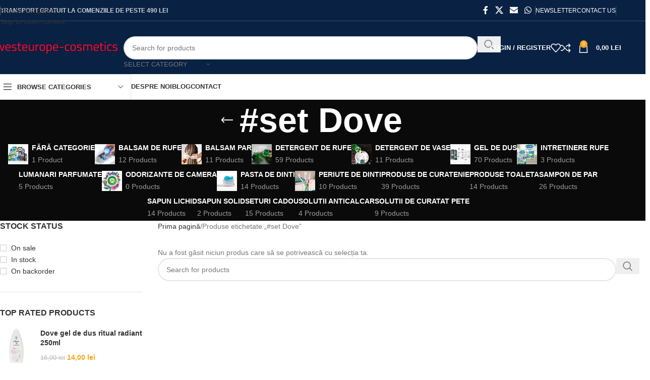

--- FILE ---
content_type: text/html; charset=UTF-8
request_url: https://westeurope-cosmetics.ro/eticheta-produs/set-dove/
body_size: 41724
content:
<!DOCTYPE html><html lang="ro-RO"><head><script data-no-optimize="1">var litespeed_docref=sessionStorage.getItem("litespeed_docref");litespeed_docref&&(Object.defineProperty(document,"referrer",{get:function(){return litespeed_docref}}),sessionStorage.removeItem("litespeed_docref"));</script> <meta charset="UTF-8"><link rel="profile" href="https://gmpg.org/xfn/11"><link rel="pingback" href="https://westeurope-cosmetics.ro/xmlrpc.php"><meta name='robots' content='index, follow, max-image-preview:large, max-snippet:-1, max-video-preview:-1' /> <script id="google_gtagjs-js-consent-mode-data-layer" type="litespeed/javascript">window.dataLayer=window.dataLayer||[];function gtag(){dataLayer.push(arguments)}
gtag('consent','default',{"ad_personalization":"denied","ad_storage":"denied","ad_user_data":"denied","analytics_storage":"denied","functionality_storage":"denied","security_storage":"denied","personalization_storage":"denied","region":["AT","BE","BG","CH","CY","CZ","DE","DK","EE","ES","FI","FR","GB","GR","HR","HU","IE","IS","IT","LI","LT","LU","LV","MT","NL","NO","PL","PT","RO","SE","SI","SK"],"wait_for_update":500});window._googlesitekitConsentCategoryMap={"statistics":["analytics_storage"],"marketing":["ad_storage","ad_user_data","ad_personalization"],"functional":["functionality_storage","security_storage"],"preferences":["personalization_storage"]};window._googlesitekitConsents={"ad_personalization":"denied","ad_storage":"denied","ad_user_data":"denied","analytics_storage":"denied","functionality_storage":"denied","security_storage":"denied","personalization_storage":"denied","region":["AT","BE","BG","CH","CY","CZ","DE","DK","EE","ES","FI","FR","GB","GR","HR","HU","IE","IS","IT","LI","LT","LU","LV","MT","NL","NO","PL","PT","RO","SE","SI","SK"],"wait_for_update":500}</script> <title>Arhive #set Dove - westeurope-cosmetics.ro</title><link rel="canonical" href="https://westeurope-cosmetics.ro/eticheta-produs/set-dove/" /><meta property="og:locale" content="ro_RO" /><meta property="og:type" content="article" /><meta property="og:title" content="Arhive #set Dove" /><meta property="og:url" content="https://westeurope-cosmetics.ro/eticheta-produs/set-dove/" /><meta property="og:site_name" content="westeurope-cosmetics.ro" /><meta name="twitter:card" content="summary_large_image" /> <script type="application/ld+json" class="yoast-schema-graph">{"@context":"https://schema.org","@graph":[{"@type":"CollectionPage","@id":"https://westeurope-cosmetics.ro/eticheta-produs/set-dove/","url":"https://westeurope-cosmetics.ro/eticheta-produs/set-dove/","name":"Arhive #set Dove - westeurope-cosmetics.ro","isPartOf":{"@id":"https://westeurope-cosmetics.ro/#website"},"breadcrumb":{"@id":"https://westeurope-cosmetics.ro/eticheta-produs/set-dove/#breadcrumb"},"inLanguage":"ro-RO"},{"@type":"BreadcrumbList","@id":"https://westeurope-cosmetics.ro/eticheta-produs/set-dove/#breadcrumb","itemListElement":[{"@type":"ListItem","position":1,"name":"Prima pagină","item":"https://westeurope-cosmetics.ro/"},{"@type":"ListItem","position":2,"name":"#set Dove"}]},{"@type":"WebSite","@id":"https://westeurope-cosmetics.ro/#website","url":"https://westeurope-cosmetics.ro/","name":"westeurope-cosmetics.ro","description":"Cosmetice de calitate importate din Europa de Vest.","potentialAction":[{"@type":"SearchAction","target":{"@type":"EntryPoint","urlTemplate":"https://westeurope-cosmetics.ro/?s={search_term_string}"},"query-input":{"@type":"PropertyValueSpecification","valueRequired":true,"valueName":"search_term_string"}}],"inLanguage":"ro-RO"}]}</script> <link rel='dns-prefetch' href='//stats.wp.com' /><link rel='dns-prefetch' href='//capi-automation.s3.us-east-2.amazonaws.com' /><link rel='dns-prefetch' href='//www.googletagmanager.com' /><link rel='dns-prefetch' href='//fonts.googleapis.com' /><link rel="alternate" type="application/rss+xml" title="westeurope-cosmetics.ro &raquo; Flux" href="https://westeurope-cosmetics.ro/feed/" /><link rel="alternate" type="application/rss+xml" title="westeurope-cosmetics.ro &raquo; Flux comentarii" href="https://westeurope-cosmetics.ro/comments/feed/" /><link rel="alternate" type="application/rss+xml" title="westeurope-cosmetics.ro &raquo; Flux #set Dove Etichetă" href="https://westeurope-cosmetics.ro/eticheta-produs/set-dove/feed/" /><style id="litespeed-ucss">@keyframes wd-rotate{to{transform:rotate(360deg)}}@keyframes wd-fadeIn{0%{opacity:0}to{opacity:1}}@-webkit-keyframes fadeIn{0%{opacity:0}to{opacity:1}}@keyframes fadeIn{0%{opacity:0}to{opacity:1}}img:is([sizes^="auto,"i]){contain-intrinsic-size:3000px 1500px}ul{box-sizing:border-box}:root{--wp-block-synced-color:#7a00df;--wp-block-synced-color--rgb:122,0,223;--wp-bound-block-color:var(--wp-block-synced-color);--wp-editor-canvas-background:#ddd;--wp-admin-theme-color:#007cba;--wp-admin-theme-color--rgb:0,124,186;--wp-admin-theme-color-darker-10:#006ba1;--wp-admin-theme-color-darker-10--rgb:0,107,160.5;--wp-admin-theme-color-darker-20:#005a87;--wp-admin-theme-color-darker-20--rgb:0,90,135;--wp-admin-border-width-focus:2px}@media (min-resolution:192dpi){:root{--wp-admin-border-width-focus:1.5px}}:root{--wp--preset--font-size--normal:16px;--wp--preset--font-size--huge:42px}.screen-reader-text:focus{font-size:1em}:root{--wp--preset--aspect-ratio--square:1;--wp--preset--aspect-ratio--4-3:4/3;--wp--preset--aspect-ratio--3-4:3/4;--wp--preset--aspect-ratio--3-2:3/2;--wp--preset--aspect-ratio--2-3:2/3;--wp--preset--aspect-ratio--16-9:16/9;--wp--preset--aspect-ratio--9-16:9/16;--wp--preset--color--black:#000000;--wp--preset--color--cyan-bluish-gray:#abb8c3;--wp--preset--color--white:#ffffff;--wp--preset--color--pale-pink:#f78da7;--wp--preset--color--vivid-red:#cf2e2e;--wp--preset--color--luminous-vivid-orange:#ff6900;--wp--preset--color--luminous-vivid-amber:#fcb900;--wp--preset--color--light-green-cyan:#7bdcb5;--wp--preset--color--vivid-green-cyan:#00d084;--wp--preset--color--pale-cyan-blue:#8ed1fc;--wp--preset--color--vivid-cyan-blue:#0693e3;--wp--preset--color--vivid-purple:#9b51e0;--wp--preset--gradient--vivid-cyan-blue-to-vivid-purple:linear-gradient(135deg,rgb(6,147,227) 0%,rgb(155,81,224) 100%);--wp--preset--gradient--light-green-cyan-to-vivid-green-cyan:linear-gradient(135deg,rgb(122,220,180) 0%,rgb(0,208,130) 100%);--wp--preset--gradient--luminous-vivid-amber-to-luminous-vivid-orange:linear-gradient(135deg,rgb(252,185,0) 0%,rgb(255,105,0) 100%);--wp--preset--gradient--luminous-vivid-orange-to-vivid-red:linear-gradient(135deg,rgb(255,105,0) 0%,rgb(207,46,46) 100%);--wp--preset--gradient--very-light-gray-to-cyan-bluish-gray:linear-gradient(135deg,rgb(238,238,238) 0%,rgb(169,184,195) 100%);--wp--preset--gradient--cool-to-warm-spectrum:linear-gradient(135deg,rgb(74,234,220) 0%,rgb(151,120,209) 20%,rgb(207,42,186) 40%,rgb(238,44,130) 60%,rgb(251,105,98) 80%,rgb(254,248,76) 100%);--wp--preset--gradient--blush-light-purple:linear-gradient(135deg,rgb(255,206,236) 0%,rgb(152,150,240) 100%);--wp--preset--gradient--blush-bordeaux:linear-gradient(135deg,rgb(254,205,165) 0%,rgb(254,45,45) 50%,rgb(107,0,62) 100%);--wp--preset--gradient--luminous-dusk:linear-gradient(135deg,rgb(255,203,112) 0%,rgb(199,81,192) 50%,rgb(65,88,208) 100%);--wp--preset--gradient--pale-ocean:linear-gradient(135deg,rgb(255,245,203) 0%,rgb(182,227,212) 50%,rgb(51,167,181) 100%);--wp--preset--gradient--electric-grass:linear-gradient(135deg,rgb(202,248,128) 0%,rgb(113,206,126) 100%);--wp--preset--gradient--midnight:linear-gradient(135deg,rgb(2,3,129) 0%,rgb(40,116,252) 100%);--wp--preset--font-size--small:13px;--wp--preset--font-size--medium:20px;--wp--preset--font-size--large:36px;--wp--preset--font-size--x-large:42px;--wp--preset--spacing--20:0.44rem;--wp--preset--spacing--30:0.67rem;--wp--preset--spacing--40:1rem;--wp--preset--spacing--50:1.5rem;--wp--preset--spacing--60:2.25rem;--wp--preset--spacing--70:3.38rem;--wp--preset--spacing--80:5.06rem;--wp--preset--shadow--natural:6px 6px 9px rgba(0, 0, 0, 0.2);--wp--preset--shadow--deep:12px 12px 50px rgba(0, 0, 0, 0.4);--wp--preset--shadow--sharp:6px 6px 0px rgba(0, 0, 0, 0.2);--wp--preset--shadow--outlined:6px 6px 0px -3px rgb(255, 255, 255), 6px 6px rgb(0, 0, 0);--wp--preset--shadow--crisp:6px 6px 0px rgb(0, 0, 0)}:where(body){margin:0}a:where(:not(.wp-element-button)){text-decoration:none}.woocommerce form .form-row .required{visibility:visible}.vc_row:after,.vc_row:before{content:" ";display:table}.vc_row:after{clear:both}.vc_column_container{width:100%}.vc_row{margin-left:-15px;margin-right:-15px}.vc_col-lg-3,.vc_col-md-6,.vc_col-sm-12,.vc_col-sm-4,.vc_col-xs-12{box-sizing:border-box;min-height:1px;padding-left:15px;padding-right:15px;position:relative}.vc_col-xs-12{float:left;width:100%}@media (min-width:768px){.vc_col-sm-12,.vc_col-sm-4{float:left}.vc_col-sm-12{width:100%}.vc_col-sm-4{width:33.33333333%}}@media (min-width:992px){.vc_col-md-6{float:left;width:50%}}@media (min-width:1200px){.vc_col-lg-3{float:left;width:25%}}.vc_clearfix:after,.vc_clearfix:before{content:" ";display:table}.vc_clearfix:after{clear:both}@font-face{font-display:swap;font-display:block;font-family:vcpb-plugin-icons;font-style:normal;font-weight:400;src:url(/wp-content/plugins/js_composer/assets/fonts/vc_icons/fonts/vcpb-plugin-icons.eot?30guqj);src:url(/wp-content/plugins/js_composer/assets/fonts/vc_icons/fonts/vcpb-plugin-icons.eot?30guqj#iefix)format("embedded-opentype"),url(/wp-content/plugins/js_composer/assets/fonts/vc_icons/fonts/vcpb-plugin-icons.ttf?30guqj)format("truetype"),url(/wp-content/plugins/js_composer/assets/fonts/vc_icons/fonts/vcpb-plugin-icons.woff?30guqj)format("woff"),url(/wp-content/plugins/js_composer/assets/fonts/vc_icons/fonts/vcpb-plugin-icons.svg?30guqj#vcpb-plugin-icons)format("svg")}.wpb-content-wrapper{border:0;display:block;margin:0;overflow:unset;padding:0}.vc_row[data-vc-full-width]{overflow:hidden;transition:opacity .5s ease}.vc_row[data-vc-full-width-temp]{left:0;margin-left:calc(-50vw + 50%);right:0;width:100vw}.vc_row.vc_row-flex{box-sizing:border-box;display:flex;flex-wrap:wrap}.vc_row.vc_row-flex>.vc_column_container{display:flex}.vc_row.vc_row-flex>.vc_column_container>.vc_column-inner{display:flex;flex-direction:column;flex-grow:1}@media (forced-colors:active),(forced-colors:none){.vc_row.vc_row-flex>.vc_column_container>.vc_column-inner>*{min-height:1em}}.vc_row.vc_row-flex:after,.vc_row.vc_row-flex:before{display:none}.vc_row.vc_row-o-content-top>.vc_column_container>.vc_column-inner{justify-content:flex-start}.vc_row.vc_row-o-content-top:not(.vc_row-o-equal-height)>.vc_column_container{align-items:flex-start}.vc_column-inner:after,.vc_column-inner:before{content:" ";display:table}.vc_column-inner:after{clear:both}.vc_column_container{padding-left:0;padding-right:0}.vc_column_container>.vc_column-inner{box-sizing:border-box;padding-left:15px;padding-right:15px;width:100%}.vc_row-has-fill+.vc_row-full-width+.vc_row>.vc_column_container>.vc_column-inner,.vc_row-has-fill>.vc_column_container>.vc_column-inner{padding-top:35px}.vc_separator .vc_icon_element:not(.vc_icon_element-have-style)+h4{padding-left:0}@font-face{font-display:swap;font-family:vc_grid_v1;font-style:normal;font-weight:400;src:url(/wp-content/plugins/js_composer/assets/fonts/vc_grid/vc_grid_v1.eot?-9hbgac);src:url(/wp-content/plugins/js_composer/assets/fonts/vc_grid/vc_grid_v1.eot?#iefix-9hbgac)format("embedded-opentype"),url(/wp-content/plugins/js_composer/assets/fonts/vc_grid/vc_grid_v1.woff?-9hbgac)format("woff"),url(/wp-content/plugins/js_composer/assets/fonts/vc_grid/vc_grid_v1.ttf?-9hbgac)format("truetype"),url(/wp-content/plugins/js_composer/assets/fonts/vc_grid/vc_grid_v1.svg?-9hbgac#vc_grid_v1)format("svg")}.wpb_animate_when_almost_visible{opacity:0}.wpb_animate_when_almost_visible:not(.wpb_start_animation){animation:none}:root{--wd-text-line-height:1.6;--wd-link-decor:underline var(--wd-link-decor-style, none) var(--wd-link-decor-color, currentColor);--wd-link-decor-hover:underline var(--wd-link-decor-style-hover, none) var(--wd-link-decor-color-hover, var(--wd-link-decor-color, currentColor));--wd-brd-radius:.001px;--wd-form-height:42px;--wd-form-color:inherit;--wd-form-placeholder-color:inherit;--wd-form-bg:transparent;--wd-form-brd-color:rgba(0,0,0,0.1);--wd-form-brd-color-focus:rgba(0,0,0,0.15);--wd-form-chevron:url([data-uri]);--wd-navigation-color:51,51,51;--wd-main-bgcolor:#fff;--wd-scroll-w:.001px;--wd-admin-bar-h:.001px;--wd-block-spacing:20px;--wd-header-banner-mt:.001px;--wd-sticky-nav-w:.001px;--color-white:#fff;--color-gray-100:#f7f7f7;--color-gray-200:#f1f1f1;--color-gray-300:#bbb;--color-gray-400:#a5a5a5;--color-gray-500:#767676;--color-gray-600:#666;--color-gray-700:#555;--color-gray-800:#333;--color-gray-900:#242424;--color-white-rgb:255,255,255;--color-black-rgb:0,0,0;--bgcolor-white:#fff;--bgcolor-gray-100:#f7f7f7;--bgcolor-gray-200:#f7f7f7;--bgcolor-gray-300:#f1f1f1;--bgcolor-black-rgb:0,0,0;--bgcolor-white-rgb:255,255,255;--brdcolor-gray-200:rgba(0,0,0,0.075);--brdcolor-gray-300:rgba(0,0,0,0.105);--brdcolor-gray-400:rgba(0,0,0,0.12);--brdcolor-gray-500:rgba(0,0,0,0.2);--wd-start:start;--wd-end:end;--wd-center:center;--wd-stretch:stretch}a,aside,del,div,footer,form,header,html,i,ins,li,nav,p,span,strong,ul{margin:0;padding:0;border:0;vertical-align:baseline;font:inherit;font-size:100%}body,h1,h4,h5,small{vertical-align:baseline}h1,h4,h5,small{padding:0;border:0}body,img,label{padding:0;font-size:100%}body,label{font:inherit}*,:after,:before{-webkit-box-sizing:border-box;-moz-box-sizing:border-box;box-sizing:border-box}html{line-height:1;-webkit-text-size-adjust:100%;-webkit-tap-highlight-color:transparent;font-family:sans-serif;overflow-x:hidden;overflow-y:scroll;font-size:var(--wd-text-font-size)}ul{list-style:disc}a img,body,label{border:0}aside,footer,header,main,nav{display:block}a,button,input{touch-action:manipulation}button,h1,h4,h5,img,input,small{margin:0;font:inherit}button,input{color:inherit}button{overflow:visible}button,input[type=submit]{cursor:pointer;-webkit-appearance:button}button::-moz-focus-inner,input::-moz-focus-inner{padding:0;border:0}body{margin:0;background-color:#fff;color:var(--wd-text-color);text-rendering:optimizeLegibility;font-weight:var(--wd-text-font-weight);font-style:var(--wd-text-font-style);font-size:var(--wd-text-font-size);font-family:var(--wd-text-font);-webkit-font-smoothing:antialiased;-moz-osx-font-smoothing:grayscale;line-height:var(--wd-text-line-height)}@supports (overflow:clip){body{overflow-x:clip}}:is(body){height:auto}p{margin-bottom:var(--wd-tags-mb, 20px)}a{color:var(--wd-link-color);transition:all .25s ease;text-decoration:var(--wd-link-decor);-webkit-text-decoration:var(--wd-link-decor)}a:is(:hover,:focus,:active){outline:0;text-decoration:var(--wd-link-decor-hover);-webkit-text-decoration:var(--wd-link-decor-hover)}a:hover{color:var(--wd-link-color-hover)}a:focus{outline:0}img,label{vertical-align:middle}label{display:block;margin:0 0 5px;color:var(--wd-title-color);font-weight:400}.required{border:0;color:#e01020;font-size:16px;line-height:1}strong{font-weight:600}ins{text-decoration:none}small{font-size:80%}img{max-width:100%;height:auto;border:0}svg:not(:root){overflow:hidden}h1{font-size:28px}h4{font-size:18px}h5{font-size:16px}.title,.wd-entities-title,h1,h4,h5{display:block;line-height:1.4}.title,h1,h4,h5{margin-bottom:var(--wd-tags-mb, 20px);color:var(--wd-title-color);text-transform:var(--wd-title-transform);font-weight:var(--wd-title-font-weight);font-style:var(--wd-title-font-style);font-family:var(--wd-title-font)}.wd-entities-title{--wd-link-decor:none;--wd-link-decor-hover:none;color:var(--wd-entities-title-color);word-wrap:break-word;font-weight:var(--wd-entities-title-font-weight);font-style:var(--wd-entities-title-font-style);font-family:var(--wd-entities-title-font);text-transform:var(--wd-entities-title-transform)}a.wd-entities-title:hover{color:var(--wd-entities-title-color-hover)}:is(ul){margin-bottom:var(--list-mb);padding-left:var(--li-pl);--list-mb:20px;--li-mb:10px;--li-pl:17px}:is(ul) li{margin-bottom:var(--li-mb)}:is(ul) li:last-child{margin-bottom:0}li>:is(ul){margin-top:var(--li-mb);margin-bottom:0}.wd-sub-menu ul{--li-pl:0;list-style:none;--list-mb:0;--li-mb:0}.text-center{--content-align:center;--wd-align:center;--text-align:center}.text-center,.text-left,.text-right{text-align:var(--text-align)}.text-right{--text-align:right;--content-align:flex-end;--wd-align:flex-end}.text-left{--text-align:left;--content-align:flex-start;--wd-align:flex-start}[class*=color-scheme-light]{--color-white:#000;--color-gray-100:rgba(255,255,255,0.1);--color-gray-200:rgba(255,255,255,0.2);--color-gray-300:rgba(255,255,255,0.5);--color-gray-400:rgba(255,255,255,0.6);--color-gray-500:rgba(255,255,255,0.7);--color-gray-600:rgba(255,255,255,0.8);--color-gray-700:rgba(255,255,255,0.9);--color-gray-800:#fff;--color-gray-900:#fff;--color-white-rgb:0,0,0;--color-black-rgb:255,255,255;--bgcolor-black-rgb:255,255,255;--bgcolor-white-rgb:0,0,0;--bgcolor-white:#0f0f0f;--bgcolor-gray-100:#0a0a0a;--bgcolor-gray-200:#121212;--bgcolor-gray-300:#141414;--brdcolor-gray-200:rgba(255,255,255,0.1);--brdcolor-gray-300:rgba(255,255,255,0.15);--brdcolor-gray-400:rgba(255,255,255,0.25);--brdcolor-gray-500:rgba(255,255,255,0.3);--wd-text-color:rgba(255,255,255,0.8);--wd-title-color:#fff;--wd-widget-title-color:var(--wd-title-color);--wd-entities-title-color:#fff;--wd-entities-title-color-hover:rgba(255,255,255,0.8);--wd-link-color:rgba(255,255,255,0.9);--wd-link-color-hover:#fff;--wd-form-brd-color:rgba(255,255,255,0.2);--wd-form-brd-color-focus:rgba(255,255,255,0.3);--wd-form-placeholder-color:rgba(255,255,255,0.6);--wd-form-chevron:url([data-uri]);--wd-main-bgcolor:#1a1a1a;--wd-navigation-color:255,255,255;color:var(--wd-text-color)}.color-scheme-dark{--color-white:#fff;--color-gray-100:#f7f7f7;--color-gray-200:#f1f1f1;--color-gray-300:#bbb;--color-gray-400:#a5a5a5;--color-gray-500:#767676;--color-gray-600:#666;--color-gray-700:#555;--color-gray-800:#333;--color-gray-900:#242424;--color-white-rgb:255,255,255;--color-black-rgb:0,0,0;--bgcolor-white:#fff;--bgcolor-gray-100:#f7f7f7;--bgcolor-gray-200:#f7f7f7;--bgcolor-gray-300:#f1f1f1;--bgcolor-black-rgb:0,0,0;--bgcolor-white-rgb:255,255,255;--brdcolor-gray-200:rgba(0,0,0,0.075);--brdcolor-gray-300:rgba(0,0,0,0.105);--brdcolor-gray-400:rgba(0,0,0,0.12);--brdcolor-gray-500:rgba(0,0,0,0.2);--wd-text-color:#767676;--wd-title-color:#242424;--wd-entities-title-color:#333;--wd-entities-title-color-hover:rgba(51,51,51,0.65);--wd-link-color:#333;--wd-link-color-hover:#242424;--wd-form-brd-color:rgba(0,0,0,0.1);--wd-form-brd-color-focus:rgba(0,0,0,0.15);--wd-form-placeholder-color:#767676;--wd-navigation-color:51,51,51;color:var(--wd-text-color)}.wd-fill{position:absolute;inset:0}.wd-hide{display:none!important}.wd-set-mb{--wd-mb:15px}.wd-set-mb>*{margin-bottom:var(--wd-mb)}.reset-last-child>:last-child{margin-bottom:0}input[type=email],input[type=password],input[type=text]{-webkit-appearance:none;-moz-appearance:none;appearance:none;padding:0 15px;max-width:100%;width:100%;height:var(--wd-form-height);border:var(--wd-form-brd-width) solid var(--wd-form-brd-color);border-radius:var(--wd-form-brd-radius);background-color:var(--wd-form-bg);box-shadow:none;color:var(--wd-form-color);vertical-align:middle;font-size:14px;transition:border-color .5s ease}input[type=email]:focus,input[type=password]:focus,input[type=text]:focus{outline:0;border-color:var(--wd-form-brd-color-focus);transition:border-color .4s ease}::-webkit-input-placeholder{color:var(--wd-form-placeholder-color)}::-moz-placeholder{color:var(--wd-form-placeholder-color)}:-moz-placeholder{color:var(--wd-form-placeholder-color)}input[type=checkbox]{box-sizing:border-box;margin-top:0;padding:0;vertical-align:middle;margin-inline-end:5px;cursor:pointer}input:-webkit-autofill{border-color:var(--wd-form-brd-color);-webkit-box-shadow:0 0 0 1000px var(--wd-form-bg) inset;-webkit-text-fill-color:var(--wd-form-color)}input:focus:-webkit-autofill{border-color:var(--wd-form-brd-color-focus)}:is(.btn,.button,button,[type=submit],[type=button]){position:relative;display:inline-flex;align-items:center;justify-content:center;gap:5px;outline:0;border-radius:var(--btn-brd-radius, 0px);vertical-align:middle;text-align:center;text-decoration:none!important;text-shadow:none;line-height:1.2;cursor:pointer;transition:all .25s ease;color:var(--btn-color, #3E3E3E);border:var(--btn-brd-width, 0px) var(--btn-brd-style, solid) var(--btn-brd-color, #E9E9E9);background-color:var(--btn-bgcolor, #F3F3F3);box-shadow:var(--btn-box-shadow, unset);text-transform:var(--btn-transform, uppercase);font-weight:var(--btn-font-weight, 600);font-family:var(--btn-font-family, inherit);font-style:var(--btn-font-style, unset);padding:var(--btn-padding, 5px 20px);min-height:var(--btn-height, 42px);font-size:var(--btn-font-size, 13px)}:is(.btn,.button,button,[type=submit],[type=button]):hover{color:var(--btn-color-hover, var(--btn-color, #3E3E3E));border-color:var(--btn-brd-color-hover, var(--btn-brd-color, #e0e0e0));background-color:var(--btn-bgcolor-hover, var(--btn-bgcolor, #e0e0e0));box-shadow:var(--btn-box-shadow-hover, var(--btn-box-shadow, unset))}input[disabled]{opacity:.6!important;cursor:default!important}:is(a,button,input[type=submit],input[type=checkbox],input[type=button],[tabindex="0"]):focus-visible{outline:var(--wd-otl-width, 2px) var(--wd-otl-style, dotted) var(--wd-otl-color, var(--wd-otl-color-scheme, #000))!important;outline-offset:var(--wd-otl-offset, calc(var(--wd-otl-width) * -1 / 2));transition:none!important}.color-scheme-dark,.whb-color-dark{--wd-otl-color-scheme:#000}.whb-color-light,[class*=color-scheme-light]{--wd-otl-color-scheme:#fff}.wd-skip-links{position:fixed;display:flex;flex-direction:column;gap:5px;top:10px;inset-inline-start:-1000em;z-index:999999}.wd-skip-links:focus-within{inset-inline-start:10px}[class*=wd-grid]{--wd-col:var(--wd-col-lg);--wd-gap:var(--wd-gap-lg);--wd-col-lg:1;--wd-gap-lg:20px}.wd-grid-g{display:grid;grid-template-columns:repeat(var(--wd-col),minmax(0,1fr));gap:var(--wd-gap)}.wd-grid-col{grid-column:auto/span var(--wd-col)}.wd-scroll-content{overflow:hidden;overflow-y:auto;-webkit-overflow-scrolling:touch;max-height:var(--wd-scroll-h, 50vh)}@-moz-document url-prefix(){.wd-scroll-content{scrollbar-width:thin}}.wd-dropdown{--wd-align:var(--wd-start);position:absolute;top:100%;left:0;z-index:380;margin-top:15px;margin-right:0;margin-left:calc(var(--nav-gap, .001px)/2*-1);background-color:var(--bgcolor-white);background-position:bottom right;background-clip:border-box;background-repeat:no-repeat;box-shadow:0 0 3px rgba(0,0,0,.15);text-align:var(--wd-align);border-radius:var(--wd-brd-radius);visibility:hidden;opacity:0;transition:opacity .4s cubic-bezier(.19,1,.22,1),visibility .4s cubic-bezier(.19,1,.22,1),transform .4s cubic-bezier(.19,1,.22,1);transform:translateY(15px) translateZ(0);pointer-events:none}.wd-dropdown:after{content:"";position:absolute;inset-inline:0;bottom:100%;height:15px}.wd-event-hover:hover>.wd-dropdown{visibility:visible;opacity:1;transform:none!important;pointer-events:unset}.wd-dropdown-menu{min-height:min(var(--wd-dropdown-height, unset),var(--wd-content-h, var(--wd-dropdown-height, unset)));width:var(--wd-dropdown-width);background-image:var(--wd-dropdown-bg-img)}.wd-dropdown-menu.wd-design-default{padding:var(--wd-dropdown-padding, 12px 20px);--wd-dropdown-width:220px}.wd-dropdown-menu.wd-design-default .wd-dropdown{top:0;left:100%;padding:var(--wd-dropdown-padding, 12px 20px);width:var(--wd-dropdown-width);margin:0 0 0 var(--wd-dropdown-padding, 20px)}.wd-dropdown-menu.wd-design-default .wd-dropdown:after{top:0;right:100%;bottom:0;left:auto;width:var(--wd-dropdown-padding, 20px);height:auto}.wd-side-hidden{--wd-side-hidden-w:340px;position:fixed;inset-block:var(--wd-admin-bar-h)0;z-index:500;overflow:hidden;overflow-y:auto;-webkit-overflow-scrolling:touch;width:min(var(--wd-side-hidden-w),100vw);background-color:var(--bgcolor-white);transition:transform .5s cubic-bezier(.19,1,.22,1);outline:0!important}.wd-side-hidden.wd-left{right:auto;left:0;transform:translate3d(-100%,0,0)}.wd-side-hidden.wd-right{right:0;left:auto;transform:translate3d(100%,0,0)}.wd-nav,.wd-sub-menu{--list-mb:0;--li-mb:0;--li-pl:0;list-style:none}.wd-sub-menu{--sub-menu-color:#838383;--sub-menu-color-hover:var(--wd-primary-color)}.wd-nav>li,.wd-sub-menu li{position:relative}.wd-nav>li>a,.wd-sub-menu li>a{position:relative;display:flex;align-items:center;text-decoration:none}.wd-sub-menu li>a{padding-top:8px;padding-bottom:8px;color:var(--sub-menu-color);font-size:14px;line-height:1.3}.wd-sub-menu li>a:hover{color:var(--sub-menu-color-hover)}[class*=color-scheme-light] .wd-sub-menu{--sub-menu-color:rgba(255,255,255,0.6);--sub-menu-color-hover:#fff}.wd-nav{--nav-gap:20px;--nav-gap-v:5px;--nav-pd:5px 0;--nav-color:rgba(var(--wd-navigation-color), 1);--nav-color-hover:rgba(var(--wd-navigation-color), .7);--nav-color-active:var(--nav-color-hover);--nav-bg:none;--nav-bg-hover:var(--nav-bg);--nav-bg-active:var(--nav-bg-hover);--nav-shadow:none;--nav-shadow-hover:var(--nav-shadow);--nav-shadow-active:var(--nav-shadow-hover);--nav-border:none;--nav-border-hover:var(--nav-border);--nav-border-active:var(--nav-border-hover);--nav-radius:var(--wd-brd-radius);--nav-chevron-color:rgba(var(--wd-navigation-color), .5);display:inline-flex;flex-wrap:wrap;justify-content:var(--text-align, var(--wd-align));text-align:start;gap:var(--nav-gap-v) var(--nav-gap)}.wd-nav>li>a{min-height:42px;padding:var(--nav-pd);text-transform:uppercase;font-weight:600;font-size:13px;line-height:1.4;color:var(--nav-color);background-color:var(--nav-bg);box-shadow:var(--nav-shadow);border:var(--nav-border);border-radius:var(--nav-radius)}.wd-nav:where(:not(.wd-dis-hover))>li:where(:hover)>a{color:var(--nav-color-hover);background-color:var(--nav-bg-hover);box-shadow:var(--nav-shadow-hover);border:var(--nav-border-hover)}.wd-nav:where(:not(.wd-dis-act))>li:where(.wd-active,.active)>a{color:var(--nav-color-active);background-color:var(--nav-bg-active);box-shadow:var(--nav-shadow-active);border:var(--nav-border-active)}.wd-nav.wd-gap-m{--nav-gap:30px}.wd-nav-img,.wd-sub-menu li>a img{flex:0 0 auto;display:inline-block;width:var(--nav-img-width, auto)!important;height:var(--nav-img-height, auto)!important;max-height:var(--nav-img-height, 18px);margin-inline-end:7px;object-fit:contain;object-position:50% 50%;line-height:0}.wd-nav.wd-style-default{--nav-color-hover:var(--wd-primary-color)}.wd-nav:is(.wd-style-bordered)>li{display:flex;flex-direction:row}.wd-nav:is(.wd-style-bordered)>li:not(:last-child):after{content:"";position:relative;inset-inline-end:calc((var(--nav-gap)/2)*-1);border-right:1px solid rgba(0,0,0,.105)}:is(.color-scheme-light,.whb-color-light) .wd-nav:is(.wd-style-bordered)>li:not(:last-child):after{border-color:rgba(255,255,255,.25)}.wd-nav.wd-style-bordered>li{align-items:stretch}.wd-nav[class*=wd-style-underline] .nav-link-text{position:relative;display:inline-block;padding-block:1px;line-height:1.2}.wd-nav[class*=wd-style-underline] .nav-link-text:after{content:"";position:absolute;top:100%;left:0;width:0;height:2px;background-color:var(--wd-primary-color);transition:width .4s cubic-bezier(.19,1,.22,1)}.wd-nav[class*=wd-style-underline]>li:is(:hover,.wd-active,.active)>a .nav-link-text:after{width:100%}:is(.woocommerce-info){--wd-link-decor:underline;--wd-link-decor-hover:underline;--wd-link-color:currentColor;--wd-link-color-hover:color-mix(in srgb, currentColor 80%, transparent);position:relative;margin-bottom:20px;padding-block:18px;padding-inline:65px 30px!important;text-align:start;border:0;border-radius:var(--wd-brd-radius);outline:0!important;background-color:var(--notices-warning-bg);color:var(--notices-warning-color)}:is(.woocommerce-info):before{position:absolute;top:calc(50% - 9px);left:24px;font-size:18px;line-height:18px;font-family:"woodmart-font";content:""}.wd-close-side{position:fixed;background-color:rgba(0,0,0,.7);opacity:0;pointer-events:none;transition:opacity .5s cubic-bezier(.19,1,.22,1),z-index 0s cubic-bezier(.19,1,.22,1) .5s,top 0s cubic-bezier(.19,1,.22,1) .5s;z-index:400}[class*=screen-reader]{position:absolute!important;clip:rect(1px,1px,1px,1px);transform:scale(0)}.wd-breadcrumbs>:is(span,a):last-child{font-weight:600;color:var(--wd-bcrumb-color-active)}.wd-breadcrumbs .wd-delimiter{margin-inline:8px;color:var(--wd-bcrumb-delim-color)}.wd-breadcrumbs .wd-delimiter:after{content:"/"}:is(.wd-breadcrumbs){--wd-link-color:var(--color-gray-500);--wd-link-color-hover:var(--color-gray-700);--wd-bcrumb-color-active:var(--color-gray-900);--wd-link-decor:none;--wd-link-decor-hover:none}.wd-action-btn{--wd-link-decor:none;--wd-link-decor-hover:none;display:inline-flex;vertical-align:middle}.wd-action-btn>a{display:inline-flex;align-items:center;justify-content:center;color:var(--wd-action-color, var(--color-gray-800));cursor:pointer}.wd-action-btn>a:hover{color:var(--wd-action-color-hover, var(--color-gray-500))}.wd-action-btn>a:before{font-size:var(--wd-action-icon-size, 1.1em);transition:opacity .15s ease;font-family:"woodmart-font"}.wd-action-btn>a:after{position:absolute;top:calc(50% - .5em);left:0;opacity:0;transition:opacity .2s ease;font-size:var(--wd-action-icon-size, 1.1em);content:"";display:inline-block;width:1em;height:1em;border:1px solid transparent;border-left-color:var(--color-gray-900);border-radius:50%;vertical-align:middle;animation:wd-rotate 450ms infinite linear var(--wd-anim-state, paused)}.wd-action-btn.wd-style-icon{--wd-action-icon-size:20px}.wd-action-btn.wd-style-icon>a{position:relative;flex-direction:column;width:50px;height:50px;font-weight:400;font-size:0!important;line-height:0}.wd-action-btn.wd-style-icon>a:after{inset-inline-start:calc(50% - .5em)}.wd-action-btn.wd-style-text>a{position:relative;font-weight:600;line-height:1}.wd-action-btn.wd-style-text>a:before{margin-inline-end:.3em;font-weight:400}.wd-cross-icon>a:before{content:""}.wd-heading{display:flex;align-items:center;justify-content:flex-end;gap:10px;padding:20px 15px;border-bottom:1px solid var(--brdcolor-gray-300)}.wd-heading .title{flex:1 1 auto;margin-bottom:0;font-size:130%}.wd-heading,.wd-heading .wd-action-btn{flex:0 0 auto}.wd-heading .wd-action-btn.wd-style-text>a{height:25px}:is(.widget,.wd-widget){line-height:1.4;--wd-link-color:var(--color-gray-500);--wd-link-color-hover:var(--color-gray-800);--wd-link-decor:none;--wd-link-decor-hover:none}:is(.widget,.wd-widget)>:is(ul){margin-top:0}:is(.widget,.wd-widget) :is(ul){list-style:none;--list-mb:0;--li-mb:15px;--li-pl:0}.widget-title{margin-bottom:20px;color:var(--wd-widget-title-color);text-transform:var(--wd-widget-title-transform);font-weight:var(--wd-widget-title-font-weight);font-style:var(--wd-widget-title-font-style);font-size:var(--wd-widget-title-font-size);font-family:var(--wd-widget-title-font)}.widget{margin-bottom:30px;padding-bottom:30px;border-bottom:1px solid var(--brdcolor-gray-300)}.widget:last-child{margin-bottom:0;padding-bottom:0;border-bottom:none}:is(.wd-entry-content,.is-layout-flow,.is-layout-constrained,.is-layout-constrained>.wp-block-group__inner-container)>*{margin-block:0 var(--wd-block-spacing)}:is(.wd-entry-content,.is-layout-flow,.is-layout-constrained,.is-layout-constrained>.wp-block-group__inner-container)>:last-child{margin-bottom:0}.wd-page-wrapper{position:relative;background-color:var(--wd-main-bgcolor)}body:not([class*=wrapper-boxed]){background-color:var(--wd-main-bgcolor)}.wd-page-content{min-height:50vh;background-color:var(--wd-main-bgcolor)}.container{width:100%;max-width:var(--wd-container-w);padding-inline:15px;margin-inline:auto}.wd-content-layout{padding-block:40px}:where(.wd-content-layout>div){grid-column:auto/span var(--wd-col)}.wd-header-cart .wd-cart-number>span,.wd-sidebar .wd-heading{display:none}.searchform[class*=wd-style-with-bg] .searchsubmit{--btn-color:#fff;--btn-bgcolor:var(--wd-primary-color)}.searchform.wd-style-with-bg .searchsubmit{border-start-end-radius:var(--wd-form-brd-radius);border-end-end-radius:var(--wd-form-brd-radius)}@media (min-width:769px){.searchform.wd-style-default:not(.wd-with-cat) .wd-clear-search{padding-inline-end:10px;border-inline-end:1px solid var(--wd-form-brd-color)}}@media (min-width:1025px){.wd-hide-lg{display:none!important}.wd-scroll{--scrollbar-track-bg:rgba(0,0,0,0.05);--scrollbar-thumb-bg:rgba(0,0,0,0.12)}.wd-scroll ::-webkit-scrollbar{width:5px}.wd-scroll ::-webkit-scrollbar-track{background-color:var(--scrollbar-track-bg)}.wd-scroll ::-webkit-scrollbar-thumb{background-color:var(--scrollbar-thumb-bg)}}@media (max-width:1024px){@supports not (overflow:clip){body{overflow:hidden}}.wd-hide-md{display:none!important}[class*=wd-grid]{--wd-col:var(--wd-col-md);--wd-gap:var(--wd-gap-md);--wd-col-md:var(--wd-col-lg);--wd-gap-md:var(--wd-gap-lg)}.wd-side-hidden{--wd-side-hidden-w:min(300px, 80vw)}.wd-close-side{top:-150px}}@media (max-width:768.98px){[class*=wd-grid]{--wd-col:var(--wd-col-sm);--wd-gap:var(--wd-gap-sm);--wd-col-sm:var(--wd-col-md);--wd-gap-sm:var(--wd-gap-md)}.sidebar-left{order:10}.searchform.wd-style-default .wd-clear-search{padding-inline-end:10px;border-inline-end:1px solid var(--wd-form-brd-color)}}@media (max-width:576px){[class*=wd-grid]{--wd-col:var(--wd-col-xs);--wd-gap:var(--wd-gap-xs);--wd-col-xs:var(--wd-col-sm);--wd-gap-xs:var(--wd-gap-sm)}}.wd-fontsize-s{font-size:16px}.wd-fontsize-l{font-size:22px}.wd-items-top{align-items:flex-start}:is(.wd-entry-content)>.wpb-content-wrapper{margin-bottom:0}.vc_row,.wpb_column{scroll-margin-top:150px}.inline-element{display:inline-block;width:auto;vertical-align:middle}.text-center .inline-element{margin-right:7px;margin-left:7px}.vc_row-full-width{float:left;width:100%}:is([data-vc-full-width]).vc_row{transition:none!important}.vc_row.vc_row-flex>.vc_column_container>.vc_column-inner{z-index:auto}.wd-wpb{margin-bottom:30px}@media (min-width:1025px){[data-vc-full-width]{position:relative;box-sizing:border-box;width:calc(100vw - var(--wd-scroll-w) - var(--wd-sticky-nav-w));--wd-row-spacing:calc(var(--wd-column-gap, .001px) / 2 + 15px);left:calc((50% - 50vw + var(--wd-sticky-nav-w)/2 + var(--wd-scroll-w)/2) + var(--wd-row-spacing))}}.woocommerce-breadcrumb{display:inline-flex;align-items:center;flex-wrap:wrap}.amount{font-weight:600}.price del,del .amount{color:var(--color-gray-300)}del .amount{font-weight:400}.amount,.price,.price ins{color:var(--wd-primary-color)}.price .amount{font-size:inherit}.price del{font-size:90%}.price ins{padding:0;background-color:transparent;text-decoration:none;opacity:1}.woocommerce-notices-wrapper:empty{display:none}.wd-content-area>.woocommerce-notices-wrapper{margin-bottom:30px}@media (max-width:1024px){.woodmart-archive-shop .wd-builder-off{padding-block:20px}}.wd-nav-product-cat .wd-dropdown{margin:0}.wd-nav-product-cat .wd-dropdown:after{height:auto}.wd-nav-product-cat:not(.wd-nav-mobile)>li>a{padding-block:15px;font-size:14px}.wd-nav-product-cat .nav-link-count{display:block;margin-top:5px;color:var(--color-gray-400);text-transform:capitalize;font-weight:400;font-size:14px}.wd-nav-product-cat .wd-dropdown li a{padding-top:10px;padding-bottom:10px;font-weight:600}.wd-nav-product-cat .wd-sub-menu{--sub-menu-color:var(--nav-color);--sub-menu-color-hover:var(--nav-color-hover)}.wd-nav-product-cat.has-product-count{--nav-img-height:40px}@media (min-width:1025px){.wd-btn-show-cat{display:none}}.wd-nav-accordion-mb-on .wd-btn-show-cat{--wd-action-icon-size:0.85em;font-size:110%}.wd-nav-accordion-mb-on .wd-btn-show-cat>a{flex-direction:row-reverse}.wd-nav-accordion-mb-on .wd-btn-show-cat>a:before{content:""}.wd-nav-accordion-mb-on .wd-btn-show-cat.wd-style-text>a:before{margin-inline-start:.3em;margin-inline-end:0!important}@media (max-width:1024px){.wd-nav-accordion-mb-on .wd-nav-product-cat{display:none;padding:5px 15px;border-radius:var(--wd-brd-radius);background-color:rgba(255,255,255,.05);width:100%}.wd-nav-accordion-mb-on .wd-nav-product-cat li{display:flex;flex:1 1 100%;flex-wrap:wrap}.wd-nav-accordion-mb-on .wd-nav-product-cat li a{flex:1 1 0%}.wd-nav-accordion-mb-on .wd-nav-product-cat .wd-dropdown{position:static;display:none;flex:1 1 100%;order:3;visibility:visible;padding:0;width:100%;background-color:rgba(255,255,255,.05);box-shadow:none;opacity:1;transform:none;pointer-events:unset;z-index:340}.wd-nav-accordion-mb-on .wd-nav-product-cat .wd-dropdown .wd-dropdown{margin:0;padding:0;width:100%}.wd-nav-accordion-mb-on .wd-nav-product-cat .wd-sub-menu li a{padding:15px}.wd-nav-accordion-mb-on.color-scheme-light .wd-nav-product-cat{background-color:rgba(0,0,0,.4)}.wd-nav-accordion-mb-on.color-scheme-light .wd-nav-product-cat .wd-dropdown{background-color:rgba(0,0,0,.2)}}.wd-title-wrapp{display:flex;align-items:center}.wd-back-btn>a:before{content:"";font-family:"woodmart-font"}.wd-back-btn.wd-style-icon{--wd-action-icon-size:24px}.wd-back-btn.wd-style-icon>a{height:40px}:is(.title-design-centered) .wd-back-btn{margin-inline-start:-50px}@media (max-width:1024px){.wd-back-btn{display:none}}.shop-loop-head,.wd-shop-tools{display:flex;align-items:center;flex-wrap:wrap;max-width:100%}.shop-loop-head{justify-content:space-between;gap:10px;margin-bottom:30px;width:100%}.wd-shop-tools{gap:10px 30px}@media (max-width:1024px){.shop-loop-head{margin-bottom:20px}}@media (max-width:768.98px){.wd-shop-tools{gap:10px}}.whb-column,.whb-flex-row{display:flex;flex-direction:row}.whb-flex-row{flex-wrap:nowrap;justify-content:space-between}.whb-column{align-items:center;max-height:inherit}.whb-col-left,.whb-mobile-left{justify-content:flex-start;margin-left:-10px}.whb-col-right,.whb-mobile-right{justify-content:flex-end;margin-right:-10px}.whb-col-mobile{flex:1 1 auto;justify-content:center;margin-inline:-10px}.whb-flex-flex-middle .whb-col-center{flex:1 1 0%}.whb-general-header :is(.whb-mobile-left,.whb-mobile-right){flex:1 1 0%}.whb-main-header{position:relative;top:0;right:0;left:0;z-index:390;backface-visibility:hidden;-webkit-backface-visibility:hidden}.whb-row{transition:background-color .2s ease}.whb-color-dark:not(.whb-with-bg){background-color:#fff}.site-logo,.wd-header-nav{padding-inline:10px}.wd-header-divider.wd-full-height,.wd-header-divider.wd-full-height:before,.wd-header-nav.wd-full-height,.wd-header-nav.wd-full-height :is(.wd-nav,.wd-nav>li,.wd-nav>li>a){height:100%}.wd-header-nav{flex:1 1 auto}.wd-nav-header>li>a{font-size:var(--wd-header-el-font-size);font-weight:var(--wd-header-el-font-weight);font-style:var(--wd-header-el-font-style);font-family:var(--wd-header-el-font);text-transform:var(--wd-header-el-transform)}.whb-color-light .wd-nav-header{--wd-navigation-color:255,255,255}.whb-color-dark .wd-nav-header{--wd-navigation-color:51,51,51}.whb-top-bar .wd-nav-secondary>li>a{font-weight:400;font-size:12px}.site-logo,.wd-logo,.wd-logo img{max-height:inherit}.wd-logo{transition:none}.wd-logo img{padding-top:5px;padding-bottom:5px;transform:translateZ(0);backface-visibility:hidden;-webkit-backface-visibility:hidden;perspective:800px}.wd-logo img[width]:not([src$=".svg"]){width:auto;object-fit:contain}.wd-switch-logo .wd-sticky-logo{display:none;animation:wd-fadeIn .5s ease}.wd-header-divider:before{content:"";display:block;height:18px;border-right:1px solid}.whb-color-light .wd-header-divider:before{border-color:var(--wd-divider-color, rgba(255,255,255,0.25))}.whb-col-right .wd-header-divider:last-child{padding-right:10px}.whb-col-left .wd-header-divider:first-child{padding-left:10px}.wd-header-mobile-nav .wd-tools-icon:before{content:"";font-family:"woodmart-font"}.mobile-nav .searchform{--wd-form-brd-width:0;--wd-form-bg:transparent;--wd-form-color:var(--color-gray-500);--wd-form-placeholder-color:var(--color-gray-500);z-index:4;box-shadow:0-1px 9px rgba(0,0,0,.17)}.mobile-nav .searchform input[type=text]{padding-right:70px;padding-left:20px;height:70px;font-weight:600}.mobile-nav .wd-search-results{position:relative;z-index:4;border-radius:0;inset-inline:auto}.mobile-nav .wd-search-results:not(.wd-opened){display:none}.wd-nav-mobile{--nav-radius:0;--nav-color-hover:var(--wd-primary-color);display:none;margin-inline:0;animation:wd-fadeIn 1s ease}.wd-nav-mobile>li{flex:1 1 100%;max-width:100%;width:100%;display:flex;flex-wrap:wrap}.wd-nav-mobile>li>a:hover{color:var(--nav-color-hover)}.wd-nav-mobile .wd-with-icon>a:before{margin-right:7px;font-weight:400;font-family:"woodmart-font"}.wd-nav-mobile .menu-item-account>a:before{content:""}.wd-nav-mobile .menu-item-wishlist>a:before{content:""}.wd-nav-mobile .menu-item-compare>a:before{content:""}.wd-nav-mobile.wd-active{display:block}.wd-nav-mob-tab,.wd-nav-mobile>li>a{border-bottom:1px solid var(--brdcolor-gray-300)}.wd-nav-mobile>li>a{flex:1 1 0%;padding:5px 20px;min-height:50px;border:0}.wd-nav-mob-tab{--nav-gap:0;--nav-pd:18px 15px;--nav-color:rgba(var(--wd-navigation-color), .5);--nav-color-hover:rgba(var(--wd-navigation-color), 1);--nav-bg:rgba(var(--color-black-rgb), .04);--nav-bg-active:rgba(var(--color-black-rgb), .09);--nav-radius:0;display:flex;margin:0}.wd-nav-mob-tab>li{flex:1 0 50%;max-width:50%}.wd-nav-mob-tab>li>a{justify-content:center;text-align:center;height:100%}.wd-nav-mob-tab.wd-style-underline .nav-link-text{position:static}.wd-nav-mob-tab.wd-style-underline .nav-link-text:after{top:auto;bottom:-1px}.wd-nav-mob-tab:not(.wd-swap) li:first-child .nav-link-text:after{right:0;left:auto}@media (min-width:1025px){.whb-top-bar-inner{height:var(--wd-top-bar-h);max-height:var(--wd-top-bar-h)}.whb-general-header-inner{height:var(--wd-header-general-h);max-height:var(--wd-header-general-h)}.whb-header-bottom-inner{height:var(--wd-header-bottom-h);max-height:var(--wd-header-bottom-h)}.whb-hidden-lg{display:none}}@media (max-width:1024px){.whb-top-bar-inner{height:var(--wd-top-bar-sm-h);max-height:var(--wd-top-bar-sm-h)}.whb-general-header-inner{height:var(--wd-header-general-sm-h);max-height:var(--wd-header-general-sm-h)}.whb-header-bottom-inner{height:var(--wd-header-bottom-sm-h);max-height:var(--wd-header-bottom-sm-h)}.whb-hidden-mobile,.whb-visible-lg{display:none}}.wd-tools-element{position:relative;--wd-header-el-color:#333;--wd-header-el-color-hover:rgba(51,51,51,.6);--wd-tools-icon-base-width:20px}.wd-tools-element .wd-tools-icon,.wd-tools-element>a{display:flex;align-items:center;justify-content:center}.wd-tools-element>a{height:40px;color:var(--wd-header-el-color);line-height:1;text-decoration:none!important;padding-inline:10px}.wd-tools-element .wd-tools-icon{position:relative;font-size:0}.wd-tools-element .wd-tools-icon:before{font-size:var(--wd-tools-icon-base-width)}.wd-tools-element .wd-tools-text{margin-inline-start:8px;text-transform:var(--wd-header-el-transform);white-space:nowrap;font-weight:var(--wd-header-el-font-weight);font-style:var(--wd-header-el-font-style);font-size:var(--wd-header-el-font-size);font-family:var(--wd-header-el-font)}.wd-tools-element .wd-tools-count{z-index:1;width:var(--wd-count-size, 15px);height:var(--wd-count-size, 15px);border-radius:50%;text-align:center;letter-spacing:0;font-weight:400;line-height:var(--wd-count-size, 15px)}.wd-tools-element:hover>a{color:var(--wd-header-el-color-hover)}.wd-tools-element.wd-style-icon .wd-tools-text{display:none!important}.whb-color-light .wd-tools-element{--wd-header-el-color:#fff;--wd-header-el-color-hover:rgba(255,255,255,0.8)}.wd-tools-element:is(.wd-design-2,.wd-design-5).wd-style-icon.wd-with-count{margin-inline-end:5px}.wd-tools-element:is(.wd-design-2,.wd-design-5) .wd-tools-count{position:absolute;top:-5px;inset-inline-end:-9px;background-color:var(--wd-primary-color);color:#fff;font-size:9px}.wd-header-text,.whb-column>.wd-social-icons{padding-inline:10px}.wd-header-text{--wd-tags-mb:10px;flex:1 1 auto}.whb-top-bar .wd-header-text{font-size:12px;line-height:1.2}.whb-color-light .wd-header-text{--wd-text-color:rgba(255,255,255,0.8);--wd-title-color:#fff;--wd-link-color:rgba(255,255,255,0.9);--wd-link-color-hover:#fff;color:var(--wd-text-color)}.wd-header-wishlist .wd-tools-icon:before{content:"";font-family:"woodmart-font"}.wd-header-compare .wd-tools-icon:before{content:"";font-family:"woodmart-font"}.wd-social-icons{--wd-link-decor:none;--wd-link-decor-hover:none;display:flex;align-items:center;flex-wrap:wrap;gap:var(--wd-social-gap, calc(var(--wd-social-size, 40px) / 4));justify-content:var(--wd-align)}.wd-social-icons>a{display:inline-flex;align-items:center;justify-content:center;width:var(--wd-social-size, 40px);height:var(--wd-social-size, 40px);font-size:var(--wd-social-icon-size, calc(var(--wd-social-size, 40px) / 2.5));color:var(--wd-social-color);background-color:var(--wd-social-bg, unset);box-shadow:var(--wd-social-shadow);border:var(--wd-social-brd) var(--wd-social-brd-color);border-radius:var(--wd-social-radius);line-height:1}.wd-social-icons>a:hover{color:var(--wd-social-color-hover, var(--wd-social-color));background-color:var(--wd-social-bg-hover, var(--wd-social-bg));border-color:var(--wd-social-brd-color-hover, var(--wd-social-brd-color));box-shadow:var(--wd-social-shadow-hover)}.wd-social-icons .wd-icon:before{content:var(--wd-social-icon, unset);font-family:"woodmart-font"}.social-facebook{--wd-social-brand-color:#365493;--wd-social-icon:"\f180"}.social-twitter{--wd-social-brand-color:#000;--wd-social-icon:"\f154"}.social-instagram{--wd-social-brand-color:#774430;--wd-social-icon:"\f163"}.social-email{--wd-social-brand-color:#F89A1E;--wd-social-icon:"\f157"}.social-whatsapp{--wd-social-brand-color:#1EBEA5;--wd-social-icon:"\f175"}.wd-social-icons.wd-style-default{gap:0;--wd-social-color:rgba(0,0,0,0.6);--wd-social-color-hover:rgba(0,0,0,0.8)}.wd-social-icons.wd-style-default>a{width:auto;height:auto;padding:var(--wd-social-gap, calc(var(--wd-social-size, 40px) / 6));min-width:24px}.wd-social-icons.wd-style-default.color-scheme-light{--wd-social-color:#fff;--wd-social-color-hover:rgba(255,255,255,0.6)}.wd-social-icons.wd-shape-circle{--wd-social-radius:50%}[class*=wd-header-search-form]{padding-inline:10px;flex:1 1 auto}[class*=wd-header-search-form] input[type=text]{min-width:290px}.wd-header-search-form-mobile .searchform{--wd-form-height:42px}.wd-header-search-form-mobile .searchform input[type=text]{min-width:100%}[class*=wd-header-search-form] .wd-style-with-bg{--wd-form-bg:#fff}.searchform{--wd-search-btn-w:var(--wd-form-height);--wd-form-height:46px;--wd-search-clear-sp:.001px}.searchform input[type=text]{padding-inline-end:calc(var(--wd-search-btn-w) + 30px)}.searchform .searchsubmit{--btn-color:var(--wd-form-color, currentColor);--btn-bgcolor:transparent;position:absolute;gap:0;inset-block:0;inset-inline-end:0;padding:0;width:var(--wd-search-btn-w);min-height:unset;border:0;box-shadow:none;font-weight:400;font-size:0;font-style:unset}.login-form-footer .lost_password:hover,.searchform .searchsubmit:hover:after,.searchform .wd-clear-search:hover:before{opacity:.7}.searchform .searchsubmit:after{font-size:calc(var(--wd-form-height)/2.3);transition:opacity .2s ease;content:"";font-family:"woodmart-font"}.searchform .searchsubmit:before{position:absolute;top:50%;left:50%;margin-top:calc((var(--wd-form-height)/2.5)/-2);margin-left:calc((var(--wd-form-height)/2.5)/-2);opacity:0;transition:opacity .1s ease;content:"";display:inline-block;width:calc(var(--wd-form-height)/2.5);height:calc(var(--wd-form-height)/2.5);border:1px solid transparent;border-left-color:currentColor;border-radius:50%;vertical-align:middle;animation:wd-rotate 450ms infinite linear var(--wd-anim-state, paused)}.searchform .wd-clear-search{position:absolute;top:calc(50% - 12px);display:flex;align-items:center;justify-content:center;width:30px;height:24px;inset-inline-end:calc(var(--wd-search-cat-w, .001px) + var(--wd-search-btn-w) + var(--wd-search-clear-sp));color:var(--wd-form-color, currentColor);cursor:pointer}.searchform .wd-clear-search:before{font-size:calc(var(--wd-form-height)/3);line-height:1;transition:opacity .2s ease;content:"";font-family:"woodmart-font"}.searchform,.wd-search-results-wrapper{position:relative}.wd-dropdown-results{margin-top:0!important;--wd-search-font-size:.92em;--wd-search-sp:15px;overflow:hidden;right:calc((var(--wd-form-brd-radius)/1.5));left:calc((var(--wd-form-brd-radius)/1.5))}.wd-dropdown-results:after{width:auto!important;height:auto!important}.wd-dropdown-results .wd-scroll-content{overscroll-behavior:none}@media (max-width:1024px){.wd-dropdown-results{--wd-search-sp:10px}}.wd-dropdown-search-cat{right:0;left:auto;margin-left:0;margin-right:calc(var(--nav-gap, .001px)/2*-1);margin:var(--wd-form-brd-width)0 0!important}.wd-search-cat{display:flex;align-items:center;position:absolute;inset-inline-end:var(--wd-search-btn-w);inset-block:var(--wd-form-brd-width)}.wd-search-cat-btn{display:flex;align-items:center;padding-inline:15px;width:var(--wd-search-cat-w);height:100%;border-inline:1px solid var(--wd-form-brd-color);color:var(--wd-form-color);text-transform:uppercase;font-size:13px;cursor:pointer}.wd-search-cat-btn>span{overflow:hidden;width:100%;text-overflow:ellipsis;white-space:nowrap}.wd-search-cat-btn:after{margin-inline-start:8px;font-weight:400;font-size:8px;content:"";font-family:"woodmart-font"}.wd-dropdown-search-cat:after{height:var(--wd-form-brd-width)!important}.wd-dropdown-search-cat.wd-design-default{width:190px}.wd-dropdown-search-cat .children li a{padding-inline-start:20px}@media (min-width:769px){.searchform.wd-with-cat{--wd-search-cat-w:172px;--wd-search-cat-sp:15px}.searchform.wd-with-cat input[type=text]{padding-inline-end:calc(var(--wd-search-cat-w) + var(--wd-search-btn-w) + 30px)}}@media (max-width:768.98px){.wd-search-cat{display:none}}.woocommerce-form-login>:last-child{margin-bottom:0}.login-form-footer{--wd-link-color:var(--wd-primary-color);--wd-link-color-hover:var(--wd-primary-color);--wd-link-decor:none;--wd-link-decor-hover:none;display:flex;align-items:center;flex-wrap:wrap;justify-content:space-between;gap:10px}.login-form-footer .lost_password{order:2}.login-form-footer .woocommerce-form-login__rememberme{order:1;margin-bottom:0}:is(.woocommerce-form-login) .button{width:100%;border-radius:var(--btn-accented-brd-radius);color:var(--btn-accented-color);box-shadow:var(--btn-accented-box-shadow);background-color:var(--btn-accented-bgcolor);text-transform:var(--btn-accented-transform, var(--btn-transform, uppercase));font-weight:var(--btn-accented-font-weight, var(--btn-font-weight, 600));font-family:var(--btn-accented-font-family, var(--btn-font-family, inherit));font-style:var(--btn-accented-font-style, var(--btn-font-style, unset))}:is(.woocommerce-form-login) .button:hover{color:var(--btn-accented-color-hover);box-shadow:var(--btn-accented-box-shadow-hover);background-color:var(--btn-accented-bgcolor-hover)}:is(.woocommerce-form-login) .button:active{box-shadow:var(--btn-accented-box-shadow-active);bottom:var(--btn-accented-bottom-active, 0)}.wd-header-my-account .wd-tools-icon:before{content:"";font-family:"woodmart-font"}.wd-account-style-text .wd-tools-icon{display:none!important}.wd-account-style-text .wd-tools-text{margin-left:0}.cart-widget-side{display:flex;flex-direction:column}.cart-widget-side .widget_shopping_cart{position:relative;flex:1 1 100%}.cart-widget-side .widget_shopping_cart_content{display:flex;flex:1 1 auto;flex-direction:column;height:100%}.wd-header-cart .wd-tools-icon:before{content:"";font-family:"woodmart-font"}.wd-header-cart .wd-tools-icon.wd-icon-alt:before{content:"";font-family:"woodmart-font"}.wd-header-cart :is(.wd-cart-subtotal,.wd-tools-count){vertical-align:middle}.wd-header-cart .wd-cart-subtotal .amount{color:inherit;font-weight:inherit;font-size:inherit}.wd-header-cart:is(.wd-design-5):not(.wd-style-text) .wd-tools-text{display:none}.wd-header-cart.wd-design-2 .wd-tools-text{margin-inline-start:15px}.wd-header-cart.wd-design-5:not(.wd-style-text){margin-inline-end:5px}.wd-header-cart.wd-design-5 .wd-tools-text{margin-inline-start:15px}.wd-header-cart.wd-design-2 .wd-cart-number,.wd-header-cart.wd-design-5 .wd-cart-number{position:absolute;top:-5px;inset-inline-end:-9px;z-index:1;width:15px;height:15px;border-radius:50%;background-color:var(--wd-primary-color);color:#fff;text-align:center;letter-spacing:0;font-weight:400;font-size:9px;line-height:15px}.product_list_widget>li{margin-bottom:15px;padding-bottom:15px;border-bottom:1px solid var(--brdcolor-gray-300)}.product_list_widget>li:after{content:"";display:block;clear:both}.product_list_widget>li img{float:inline-start;margin-inline-end:15px;min-width:65px;max-width:65px;border-radius:calc(var(--wd-brd-radius)/1.5)}.product_list_widget>li .widget-product-wrap{display:flex}.product_list_widget>li .widget-product-img{flex:0 0 auto;overflow:hidden;margin-inline-end:15px}.product_list_widget>li .widget-product-img img{float:none;margin-inline-end:0}.product_list_widget>li .widget-product-info{flex:1 1 auto}.product_list_widget>li .widget-product-info .price{display:block}.product_list_widget>li .wd-entities-title{margin-bottom:8px;font-size:inherit}.product_list_widget>li:last-child{margin-bottom:0;padding-bottom:0;border-bottom:none}.wd-dropdown-cats{margin-top:0!important}.wd-dropdown-cats:after{width:auto!important;height:auto!important}.whb-header-bottom .wd-header-cats,.whb-header-bottom .wd-header-cats.wd-style-1 .menu-opener{height:100%}.wd-header-cats{position:relative;margin-inline:10px}.whb-header-bottom .wd-header-cats{margin-top:calc(var(--wd-header-general-brd-w)*-1);margin-bottom:calc(var(--wd-header-bottom-brd-w)*-1);height:calc(100% + var(--wd-header-general-brd-w) + var(--wd-header-bottom-brd-w))}.wd-header-cats .menu-opener{position:relative;z-index:300;display:flex;align-items:center;max-width:320px;color:#333;line-height:1;transition:all .25s ease}.wd-header-cats .menu-opener .menu-open-label{text-transform:var(--wd-header-el-transform);font-weight:var(--wd-header-el-font-weight);font-style:var(--wd-header-el-font-style);font-size:var(--wd-header-el-font-size);font-family:var(--wd-header-el-font)}.wd-header-cats .menu-opener-icon:not(.custom-icon):after{font-size:18px;content:"";font-family:"woodmart-font"}.wd-header-cats.wd-style-1 .menu-opener{padding:10px 15px;min-width:270px;height:50px;border-top-left-radius:var(--wd-brd-radius);border-top-right-radius:var(--wd-brd-radius)}.wd-header-cats.wd-style-1 .menu-opener:after{font-size:11px;margin-inline-start:auto;content:"";font-family:"woodmart-font"}.wd-header-cats.wd-style-1 .menu-opener-icon{flex:0 0 auto;margin-inline-end:10px}.wd-dropdown-cats{right:0;z-index:299;min-width:270px;box-shadow:none}.wd-dropdown-cats,.wd-dropdown-cats .wd-nav.wd-nav-vertical,.wd-dropdown-cats .wd-nav.wd-nav-vertical>li:first-child>a{border-top-left-radius:0;border-top-right-radius:0}.wd-nav-vertical{--nav-drop-sp:0.001px;position:relative;display:flex}.wd-nav-vertical>li{flex:1 1 100%;max-width:100%;width:100%}.wd-nav-vertical.wd-design-default{--nav-gap-v:0;--nav-pd:5px 18px;--nav-bg-hover:var(--bgcolor-gray-200);--nav-border:1px solid var(--brdcolor-gray-200);--nav-radius:var(--wd-brd-radius);border:var(--nav-border);border-radius:var(--nav-radius)}.wd-nav-vertical.wd-design-default>li>a{min-height:44px;font-size:14px;text-transform:unset;border:0;border-radius:0}.wd-nav-vertical.wd-design-default>li:first-child>a{border-top-left-radius:var(--nav-radius);border-top-right-radius:var(--nav-radius)}.wd-nav-vertical.wd-design-default>li:last-child>a{border-bottom-right-radius:var(--nav-radius);border-bottom-left-radius:var(--nav-radius)}.wd-nav-vertical.wd-design-default>li:not(:last-child){border-bottom:var(--nav-border)}.wd-page-title{--wd-align:start;--wd-title-sp:15px;--wd-title-font-s:36px;position:relative;padding-block:var(--wd-title-sp)}.wd-page-title .container{position:relative;display:flex;flex-direction:column;align-items:var(--wd-align);text-align:var(--wd-align);gap:10px}.wd-page-title .title{font-size:var(--wd-title-font-s);line-height:1.2;margin-bottom:0}.title-design-centered{--wd-align:center}@media (min-width:1025px){.title-size-default{--wd-title-sp:60px;--wd-title-font-s:68px}}@media (max-width:768.98px){.wd-sidebar-hidden-sm .wd-sidebar:not(.wd-side-hidden){display:none}}@media (min-width:769px) and (max-width:1024px){.wd-sidebar-hidden-md-sm .wd-sidebar:not(.wd-side-hidden){display:none}}:is(body:not(.global-color-scheme-light),.color-scheme-dark) .wd-swatch.wd-bg .wd-swatch-bg:is(:not([style^=background-color])):before{content:"";position:absolute;inset:0;border:1px solid var(--wd-swatch-brd-color);border-radius:inherit}.wd-widget-stock-status a{display:flex;align-items:center}.widget .wd-checkboxes-on li>a:before{content:"";font-family:"woodmart-font";display:inline-flex;align-items:center;justify-content:center;flex-shrink:0;width:1.4em;height:1.4em;margin-inline-end:8px;border:2px solid var(--brdcolor-gray-300);vertical-align:middle;font-size:10px;transition:all .2s ease;color:transparent}.widget .wd-checkboxes-on li>a:hover:before{border-color:var(--wd-primary-color)}.wd-prefooter{padding-bottom:40px;background-color:var(--wd-main-bgcolor)}.wd-copyrights{--wd-tags-mb:10px;padding-block:20px;border-top:1px solid var(--brdcolor-gray-300)}.wd-copyrights.wd-layout-centered{text-align:center}.wd-carousel-container{--wd-width:100%;position:relative;width:var(--wd-width)}.wd-carousel-inner{position:relative;margin:-15px 0}.wd-carousel{position:relative;overflow:var(--wd-carousel-overflow, hidden);padding:15px 0;margin-inline:calc(var(--wd-gap)/-2);touch-action:pan-y}@supports (overflow:clip){.wd-carousel{overflow:var(--wd-carousel-overflow, clip)}}.wd-carousel-item,.wd-carousel-wrap{position:relative;height:100%;transition-property:transform;transform:translate3d(0,0,0)}.wd-carousel-wrap{width:100%;z-index:1;display:flex;transition-timing-function:initial;box-sizing:content-box}.wd-carousel-item{flex:0 0 calc(100%/var(--wd-col));max-width:calc(100%/var(--wd-col));padding:0 calc(var(--wd-gap)/2)}.wd-brands [class*=wd-grid]{--wd-gap-lg:.001px}.wd-brand-item,.wd-info-box{position:relative;display:flex}.wd-brand-item,.wd-brand-item a{align-items:center;justify-content:var(--wd-align, center);height:100%}.wd-brand-item{padding:var(--wd-brand-pd, 20px)}.wd-brand-item a{--wd-link-color:var(--color-gray-500);--wd-link-color-hover:var(--wd-primary-color);--wd-link-decor:none;--wd-link-decor-hover:none;display:flex;width:100%;z-index:1}.wd-brand-item img{max-height:var(--wd-brand-img-height, 60px);height:var(--wd-brand-img-height, revert-layer);width:var(--wd-brand-img-width, revert-layer);object-fit:contain;transition:all .25s ease;transform:translate3d(0,0,0)}.wd-brands .wd-carousel-item{height:auto}.wd-hover-alt .wd-brand-item img{opacity:.5;filter:grayscale(100%)}.wd-hover-alt .wd-brand-item:hover img{opacity:1;filter:grayscale(0)}.wd-info-box{flex-direction:column;border-radius:var(--wd-brd-radius);gap:var(--ib-icon-sp);--ib-icon-sp:20px}.wd-info-box .box-icon-wrapper{flex:0 0 auto;line-height:0}.wd-info-box :is(.info-box-icon,.info-svg-wrapper){display:inline-block;max-width:100%}.wd-info-box .info-box-icon{transition:all .25s ease}.wd-info-box .info-svg-wrapper :is(img,svg){width:inherit!important;height:inherit!important}.wd-info-box :is(.info-box-title){transition:all .25s ease;margin-bottom:0}.wd-info-box :is(.info-box-title,.info-box-inner):not(:first-child){margin-top:10px}.wd-info-box :is(.info-box-subtitle:not(.subtitle-style-background),.info-box-title){line-height:1.3}.wd-info-box .info-box-content{--wd-tags-mb:10px;position:relative;flex:1 1 auto;border-radius:var(--wd-brd-radius)}:is(.box-icon-align-left) .box-icon-wrapper{max-width:50%}.box-icon-align-left{flex-direction:row}.box-with-icon .info-box-icon{overflow:hidden}.wpb-js-composer .info-box-wrapper.inline-element{max-width:100%}.with-animation .info-svg-wrapper path{stroke:var(--wd-primary-color)}.title-wrapper{--wd-mb:10px}.title-wrapper [class*=title]{display:inline-block}.title-wrapper .title{margin-bottom:0}.wd-title-color-default{--el-title-color:rgba(0,0,0,0.105)}.wpb-js-composer .title-wrapper{--content-width:var(--wd-max-width)}.wpb-js-composer .title-wrapper [class*=title]{max-width:var(--content-width)}@media (max-width:576px){.title-wrapper .title{font-size:20px}}.mc4wp-form{--wd-width:100%;width:var(--wd-width)}.mc4wp-form input[type=submit]{border-radius:var(--btn-accented-brd-radius);color:var(--btn-accented-color);box-shadow:var(--btn-accented-box-shadow);background-color:var(--btn-accented-bgcolor);text-transform:var(--btn-accented-transform, var(--btn-transform, uppercase));font-weight:var(--btn-accented-font-weight, var(--btn-font-weight, 600));font-family:var(--btn-accented-font-family, var(--btn-font-family, inherit));font-style:var(--btn-accented-font-style, var(--btn-font-style, unset))}.mc4wp-form input[type=submit]:hover{color:var(--btn-accented-color-hover);box-shadow:var(--btn-accented-box-shadow-hover);background-color:var(--btn-accented-bgcolor-hover)}.mc4wp-form input[type=submit]:active{box-shadow:var(--btn-accented-box-shadow-active);bottom:var(--btn-accented-bottom-active, 0)}.mc4wp-form-fields{display:inline-block;width:100%;max-width:var(--wd-max-width)}@media (min-width:1025px){.mc4wp-form input[type=submit]{padding-inline:35px}}.wd-text-block:not(.inline-element){max-width:var(--content-width);--content-width:var(--wd-max-width)}.wd-text-block:not(.inline-element).text-left{margin-right:auto}.scrollToTop{position:fixed;right:20px;bottom:20px;z-index:350;display:flex;align-items:center;justify-content:center;width:50px;height:50px;border-radius:50%;background-color:rgba(var(--bgcolor-white-rgb),.9);box-shadow:0 0 5px rgba(0,0,0,.17);color:var(--color-gray-800);font-size:16px;opacity:0;pointer-events:none;text-decoration:none!important;backface-visibility:hidden;-webkit-backface-visibility:hidden;transform:translateX(100%)}.scrollToTop:after{content:"";font-family:"woodmart-font"}.scrollToTop:hover{color:var(--color-gray-500)}@media (max-width:1024px){.scrollToTop{right:12px;bottom:12px;width:40px;height:40px;font-size:14px}}.login-form-side .woocommerce-notices-wrapper{padding:20px 15px 0}.create-account-question,.login-form-side .woocommerce-form-login{padding:20px 15px 15px;border-bottom:1px solid var(--brdcolor-gray-300)}.login-form-side .woocommerce-form-login.hidden-form{display:none}.create-account-question{padding:20px 15px;text-align:center;--wd-tags-mb:15px}.create-account-question p{color:var(--color-gray-900);font-weight:600}.create-account-question:before{display:block;margin-bottom:15px;color:var(--color-gray-200);font-size:54px;line-height:1;content:"";font-family:"woodmart-font"}.create-account-question .btn{--btn-color:var(--color-gray-800);--btn-color-hover:var(--color-gray-500);--btn-brd-color:var(--wd-primary-color);--btn-bgcolor:transparent;--btn-brd-width:2px;--btn-height:none;--btn-padding:0;border-top:0;border-inline:0}.wd-social-icons.wd-style-colored{--wd-social-color:#fff;--wd-social-shadow-hover:inset 0 0 200px rgba(0,0,0,0.15)}.wd-social-icons.wd-style-colored>a{--wd-social-bg:var(--wd-social-brand-color)}.wd-sticky-social{position:fixed;top:50%;flex-direction:column;transition:all .5s cubic-bezier(.19,1,.22,1) 1s;gap:0!important;z-index:390}.wd-sticky-social .wd-social-icon{overflow:hidden;min-width:var(--wd-social-size, 40px);width:auto;font-size:14px}.wd-sticky-social .wd-social-icon:hover{box-shadow:none}.wd-sticky-social .wd-social-icon:hover .wd-icon-name{max-width:220px}.wd-sticky-social .wd-icon{width:var(--wd-social-size, 40px)}.wd-sticky-social .wd-icon-name{overflow:hidden;padding:0;max-width:0;white-space:nowrap;font-weight:600;font-family:var(--wd-text-font);transition:padding .4s cubic-bezier(.175,.885,.32,1.15),max-width .4s cubic-bezier(.175,.885,.32,1.15)}.wd-sticky-social-right{right:0;transform:translate3d(100%,-50%,0);align-items:flex-end}.wd-sticky-social-right .wd-social-icon{flex-direction:row-reverse}.wd-sticky-social-right .wd-social-icon:hover .wd-icon-name{padding-left:15px}@media (max-width:1024px){.wd-sticky-social{display:none}}.wd-toolbar{position:fixed;inset-inline:0;bottom:0;z-index:350;display:flex;align-items:center;justify-content:space-between;overflow-x:auto;overflow-y:hidden;-webkit-overflow-scrolling:touch;padding:5px;height:55px;background-color:var(--bgcolor-white);box-shadow:0 0 9px rgba(0,0,0,.12)}.wd-toolbar>div{flex:1 0 20%}.wd-toolbar>div a{height:45px}.wd-toolbar .wd-header-cart.wd-design-5:not(.wd-style-text){margin-inline-end:0}.wd-toolbar.wd-toolbar-label-show>div a{position:relative;padding-bottom:15px}.wd-toolbar.wd-toolbar-label-show .wd-toolbar-label{display:block}.wd-toolbar-label{position:absolute;inset-inline:10px;bottom:3px;display:none;overflow:hidden;text-align:center;text-overflow:ellipsis;white-space:nowrap;font-weight:600;font-size:11px;line-height:1;padding:1px 0}.wd-toolbar-shop .wd-tools-icon:before{content:"";font-family:"woodmart-font"}.wd-toolbar-sidebar .wd-tools-icon:before{content:"";font-family:"woodmart-font"}.wd-toolbar-sidebar.wd-filter-icon .wd-tools-icon:before{content:""}@media (min-width:1025px){.wd-toolbar{display:none}}@media (max-width:1024px){.sticky-toolbar-on{padding-bottom:55px}.sticky-toolbar-on .scrollToTop{bottom:67px}}@media (max-width:768.98px){.wd-sidebar-hidden-sm .shop-loop-head{align-items:stretch;flex-direction:column;gap:15px}.wd-sidebar-hidden-sm .wd-shop-tools{justify-content:space-between}.wd-sidebar-hidden-sm .wd-shop-tools:not(:last-child){padding-bottom:15px;border-bottom:1px solid var(--brdcolor-gray-300)}}@media (min-width:769px) and (max-width:1024px){.wd-sidebar-hidden-md-sm .shop-loop-head{align-items:stretch;flex-direction:column;gap:15px}.wd-sidebar-hidden-md-sm .wd-shop-tools{justify-content:space-between}.wd-sidebar-hidden-md-sm .wd-shop-tools:not(:last-child){padding-bottom:15px;border-bottom:1px solid var(--brdcolor-gray-300)}}:root{--wd-top-bar-h:41px;--wd-top-bar-sm-h:.00001px;--wd-top-bar-sticky-h:.00001px;--wd-top-bar-brd-w:1px;--wd-header-general-h:105px;--wd-header-general-sm-h:60px;--wd-header-general-sticky-h:.00001px;--wd-header-general-brd-w:.00001px;--wd-header-bottom-h:50px;--wd-header-bottom-sm-h:60px;--wd-header-bottom-sticky-h:.00001px;--wd-header-bottom-brd-w:1px;--wd-header-clone-h:60px;--wd-header-brd-w:calc(var(--wd-top-bar-brd-w) + var(--wd-header-general-brd-w) + var(--wd-header-bottom-brd-w));--wd-header-h:calc(var(--wd-top-bar-h) + var(--wd-header-general-h) + var(--wd-header-bottom-h) + var(--wd-header-brd-w));--wd-header-sticky-h:calc(var(--wd-top-bar-sticky-h) + var(--wd-header-general-sticky-h) + var(--wd-header-bottom-sticky-h) + var(--wd-header-clone-h) + var(--wd-header-brd-w));--wd-header-sm-h:calc(var(--wd-top-bar-sm-h) + var(--wd-header-general-sm-h) + var(--wd-header-bottom-sm-h) + var(--wd-header-brd-w))}@media (max-width:1024px){:root:has(.whb-top-bar.whb-hidden-mobile){--wd-top-bar-brd-w:.00001px}}.whb-header-bottom .wd-dropdown{margin-top:4px}.whb-header-bottom .wd-dropdown:after{height:15px}.whb-general-header,.whb-top-bar{background-color:rgb(9 33 67);border-bottom-style:solid}.whb-top-bar{border-color:rgb(58 77 105);border-bottom-width:1px}.whb-general-header{border-bottom-width:0}.whb-wjlcubfdmlq3d7jvmt23 .menu-opener{background-color:rgb(255 255 255);border-color:rgb(129 129 129/.2);border-width:1px;border-style:solid}.whb-header-bottom{border-color:rgb(129 129 129/.2);border-bottom-width:1px;border-bottom-style:solid}@font-face{font-display:swap;font-weight:400;font-style:normal;font-family:"woodmart-font";src:url(//westeurope-cosmetics.ro/wp-content/themes/woodmart/fonts/woodmart-font-1-400.woff2?v=8.3.6)format("woff2")}@font-face{font-display:swap;font-family:"star";font-weight:400;font-style:normal;src:url(//westeurope-cosmetics.ro/wp-content/plugins/woocommerce/assets/fonts/star.eot?#iefix)format("embedded-opentype"),url(//westeurope-cosmetics.ro/wp-content/plugins/woocommerce/assets/fonts/star.woff)format("woff"),url(//westeurope-cosmetics.ro/wp-content/plugins/woocommerce/assets/fonts/star.ttf)format("truetype"),url(//westeurope-cosmetics.ro/wp-content/plugins/woocommerce/assets/fonts/star.svg#star)format("svg")}@font-face{font-display:swap;font-family:"WooCommerce";font-weight:400;font-style:normal;src:url(//westeurope-cosmetics.ro/wp-content/plugins/woocommerce/assets/fonts/WooCommerce.eot?#iefix)format("embedded-opentype"),url(//westeurope-cosmetics.ro/wp-content/plugins/woocommerce/assets/fonts/WooCommerce.woff)format("woff"),url(//westeurope-cosmetics.ro/wp-content/plugins/woocommerce/assets/fonts/WooCommerce.ttf)format("truetype"),url(//westeurope-cosmetics.ro/wp-content/plugins/woocommerce/assets/fonts/WooCommerce.svg#WooCommerce)format("svg")}:root{--wd-text-font:"Cabin", Arial, Helvetica, sans-serif;--wd-text-font-weight:400;--wd-text-color:#777777;--wd-text-font-size:14px;--wd-title-font:"Cabin", Arial, Helvetica, sans-serif;--wd-title-font-weight:600;--wd-title-color:#242424;--wd-entities-title-font:"Cabin", Arial, Helvetica, sans-serif;--wd-entities-title-font-weight:600;--wd-entities-title-color:#333333;--wd-entities-title-color-hover:rgb(51 51 51 / 65%);--wd-alternative-font:"Lato", Arial, Helvetica, sans-serif;--wd-widget-title-font:"Cabin", Arial, Helvetica, sans-serif;--wd-widget-title-font-weight:600;--wd-widget-title-transform:uppercase;--wd-widget-title-color:#333;--wd-widget-title-font-size:16px;--wd-header-el-font:"Lato", Arial, Helvetica, sans-serif;--wd-header-el-font-weight:700;--wd-header-el-transform:uppercase;--wd-header-el-font-size:13px;--wd-otl-style:dotted;--wd-otl-width:2px;--wd-primary-color:rgb(244,165,28);--wd-alternative-color:#fbbc34;--btn-default-bgcolor:#f7f7f7;--btn-default-bgcolor-hover:#efefef;--btn-accented-bgcolor:rgb(244,165,28);--btn-accented-bgcolor-hover:rgb(222,150,26);--wd-form-brd-width:2px;--notices-success-bg:#459647;--notices-success-color:#fff;--notices-warning-bg:#E0B252;--notices-warning-color:#fff;--wd-link-color:#333333;--wd-link-color-hover:#242424;--wd-sticky-btn-height:95px}.wd-footer{background-color:#092143;background-image:none}@media (max-width:1024px){:root{--wd-sticky-btn-height:95px}}@media (max-width:768.98px){:root{--wd-sticky-btn-height:42px}}:root{--wd-container-w:1222px;--wd-form-brd-radius:35px;--btn-default-color:#333;--btn-default-color-hover:#333;--btn-accented-color:#fff;--btn-accented-color-hover:#fff;--btn-default-brd-radius:35px;--btn-default-box-shadow:none;--btn-default-box-shadow-hover:none;--btn-accented-brd-radius:35px;--btn-accented-box-shadow:none;--btn-accented-box-shadow-hover:none;--wd-brd-radius:0px}@media (min-width:1222px){[data-vc-full-width]:not([data-vc-stretch-content]){padding-left:calc((100vw - 1222px - var(--wd-sticky-nav-w) - var(--wd-scroll-w))/2);padding-right:calc((100vw - 1222px - var(--wd-sticky-nav-w) - var(--wd-scroll-w))/2)}}.wd-page-title{background-color:#0a0a0a}.screen-reader-text{clip:rect(1px,1px,1px,1px);word-wrap:normal!important;border:0;clip-path:inset(50%);height:1px;margin:-1px;overflow:hidden;overflow-wrap:normal!important;padding:0;position:absolute!important;width:1px}.screen-reader-text:focus{clip:auto!important;background-color:#fff;border-radius:3px;box-shadow:0 0 2px 2px rgb(0 0 0/.6);clip-path:none;color:#2b2d2f;display:block;font-size:.875rem;font-weight:700;height:auto;left:5px;line-height:normal;padding:15px 23px 14px;text-decoration:none;top:5px;width:auto;z-index:100000}.fadeIn{-webkit-animation-name:fadeIn;animation-name:fadeIn}.vc_custom_1493881945773{margin-bottom:-40px!important;background-color:#f9f9f9!important}.vc_custom_1488538101973{padding-top:0!important;padding-bottom:0!important}</style> <script type="litespeed/javascript" data-src="https://westeurope-cosmetics.ro/wp-includes/js/jquery/jquery.min.js" id="jquery-core-js"></script> <script type="text/javascript" src="https://stats.wp.com/s-202605.js" id="woocommerce-analytics-js" defer="defer" data-wp-strategy="defer"></script> 
 <script type="litespeed/javascript" data-src="https://www.googletagmanager.com/gtag/js?id=GT-55V6XG8" id="google_gtagjs-js"></script> <script id="google_gtagjs-js-after" type="litespeed/javascript">window.dataLayer=window.dataLayer||[];function gtag(){dataLayer.push(arguments)}
gtag("set","linker",{"domains":["westeurope-cosmetics.ro"]});gtag("js",new Date());gtag("set","developer_id.dZTNiMT",!0);gtag("config","GT-55V6XG8")</script> <script></script><link rel="https://api.w.org/" href="https://westeurope-cosmetics.ro/wp-json/" /><link rel="alternate" title="JSON" type="application/json" href="https://westeurope-cosmetics.ro/wp-json/wp/v2/product_tag/203" /><link rel="EditURI" type="application/rsd+xml" title="RSD" href="https://westeurope-cosmetics.ro/xmlrpc.php?rsd" /><meta name="generator" content="WordPress 6.9" /><meta name="generator" content="WooCommerce 10.4.3" /><meta name="generator" content="Site Kit by Google 1.171.0" /><meta name="google-site-verification" content="hZWTXaEZX235Tx0o-8zZtLDXsGBdBZvm6OhBFtFjcy4" /><meta name="viewport" content="width=device-width, initial-scale=1.0, maximum-scale=1.0, user-scalable=no">
<noscript><style>.woocommerce-product-gallery{ opacity: 1 !important; }</style></noscript><meta name="generator" content="Powered by WPBakery Page Builder - drag and drop page builder for WordPress."/><link rel="icon" href="https://westeurope-cosmetics.ro/wp-content/uploads/2023/06/2026logo-westeurope.png" sizes="32x32" /><link rel="icon" href="https://westeurope-cosmetics.ro/wp-content/uploads/2023/06/2026logo-westeurope.png" sizes="192x192" /><link rel="apple-touch-icon" href="https://westeurope-cosmetics.ro/wp-content/uploads/2023/06/2026logo-westeurope.png" /><meta name="msapplication-TileImage" content="https://westeurope-cosmetics.ro/wp-content/uploads/2023/06/2026logo-westeurope.png" />
<noscript><style>.wpb_animate_when_almost_visible { opacity: 1; }</style></noscript></head><body class="archive tax-product_tag term-set-dove term-203 wp-theme-woodmart theme-woodmart woocommerce woocommerce-page woocommerce-no-js wrapper-full-width  categories-accordion-on woodmart-archive-shop woodmart-ajax-shop-on sticky-toolbar-on wpb-js-composer js-comp-ver-8.7.2 vc_responsive"><div class="wd-skip-links">
<a href="#menu-main-navigation" class="wd-skip-navigation btn">
Skip to navigation					</a>
<a href="#main-content" class="wd-skip-content btn">
Skip to main content			</a></div><div class="wd-page-wrapper website-wrapper"><header class="whb-header whb-header_479529 whb-sticky-shadow whb-scroll-slide whb-sticky-clone whb-hide-on-scroll"><div class="whb-main-header"><div class="whb-row whb-top-bar whb-not-sticky-row whb-with-bg whb-border-fullwidth whb-color-light whb-hidden-mobile whb-flex-flex-middle"><div class="container"><div class="whb-flex-row whb-top-bar-inner"><div class="whb-column whb-col-left whb-column5 whb-visible-lg"><div class="wd-header-divider wd-full-height whb-7fcy2e66tzuc99ozy2n0"></div><div class="wd-header-text reset-last-child whb-y4ro7npestv02kyrww49"><strong>TRANSPORT GRATUIT LA COMENZIILE DE PESTE 490 LEI</strong></div></div><div class="whb-column whb-col-center whb-column6 whb-visible-lg whb-empty-column"></div><div class="whb-column whb-col-right whb-column7 whb-visible-lg"><div
class=" wd-social-icons  wd-style-default social-share wd-shape-circle  whb-43k0qayz7gg36f2jmmhk color-scheme-light text-center">
<a rel="noopener noreferrer nofollow" href="https://www.facebook.com/sharer/sharer.php?u=https://westeurope-cosmetics.ro/eticheta-produs/set-dove/" target="_blank" class=" wd-social-icon social-facebook" aria-label="Facebook social link">
<span class="wd-icon"></span>
</a>
<a rel="noopener noreferrer nofollow" href="https://x.com/share?url=https://westeurope-cosmetics.ro/eticheta-produs/set-dove/" target="_blank" class=" wd-social-icon social-twitter" aria-label="X social link">
<span class="wd-icon"></span>
</a>
<a rel="noopener noreferrer nofollow" href="mailto:?subject=Check%20this%20https://westeurope-cosmetics.ro/eticheta-produs/set-dove/" target="_blank" class=" wd-social-icon social-email" aria-label="Email social link">
<span class="wd-icon"></span>
</a>
<a rel="noopener noreferrer nofollow" href="https://api.whatsapp.com/send?text=https%3A%2F%2Fwesteurope-cosmetics.ro%2Feticheta-produs%2Fset-dove%2F" target="_blank" class="wd-hide-md  wd-social-icon social-whatsapp" aria-label="WhatsApp social link">
<span class="wd-icon"></span>
</a><a rel="noopener noreferrer nofollow" href="whatsapp://send?text=https%3A%2F%2Fwesteurope-cosmetics.ro%2Feticheta-produs%2Fset-dove%2F" target="_blank" class="wd-hide-lg  wd-social-icon social-whatsapp" aria-label="WhatsApp social link">
<span class="wd-icon"></span>
</a></div><div class="wd-header-divider wd-full-height whb-aik22afewdiur23h71ba"></div><nav class="wd-header-nav wd-header-secondary-nav whb-by7fngopqyq58lavfby3 text-right wd-full-height" role="navigation" aria-label="Top Bar Right"><ul id="menu-top-bar-right" class="menu wd-nav wd-nav-header wd-nav-secondary wd-style-bordered wd-gap-s"><li id="menu-item-6990" class="woodmart-open-newsletter menu-item menu-item-type-custom menu-item-object-custom menu-item-6990 item-level-0 menu-simple-dropdown wd-event-hover" ><a href="#" class="woodmart-nav-link"><span class="nav-link-text">Newsletter</span></a></li><li id="menu-item-6989" class="menu-item menu-item-type-custom menu-item-object-custom menu-item-6989 item-level-0 menu-simple-dropdown wd-event-hover" ><a href="https://westeurope-cosmetics.ro/contact/" class="woodmart-nav-link"><span class="nav-link-text">Contact Us</span></a></li></ul></nav><div class="wd-header-divider wd-full-height whb-hvo7pk2f543doxhr21h5"></div></div><div class="whb-column whb-col-mobile whb-column_mobile1 whb-hidden-lg whb-empty-column"></div></div></div></div><div class="whb-row whb-general-header whb-sticky-row whb-with-bg whb-without-border whb-color-light whb-flex-flex-middle"><div class="container"><div class="whb-flex-row whb-general-header-inner"><div class="whb-column whb-col-left whb-column8 whb-visible-lg"><div class="site-logo whb-gs8bcnxektjsro21n657 wd-switch-logo">
<a href="https://westeurope-cosmetics.ro/" class="wd-logo wd-main-logo" rel="home" aria-label="Site logo">
<img data-lazyloaded="1" src="[data-uri]" width="370" height="50" data-src="https://westeurope-cosmetics.ro/wp-content/uploads/2022/02/logo-westeurope-1.png.webp" class="attachment-full size-full" alt="" style="max-width:245px;" decoding="async" data-srcset="https://westeurope-cosmetics.ro/wp-content/uploads/2022/02/logo-westeurope-1.png.webp 370w, https://westeurope-cosmetics.ro/wp-content/uploads/2022/02/logo-westeurope-1-150x20.png.webp 150w" data-sizes="(max-width: 370px) 100vw, 370px" />	</a>
<a href="https://westeurope-cosmetics.ro/" class="wd-logo wd-sticky-logo" rel="home">
<img data-lazyloaded="1" src="[data-uri]" width="370" height="50" data-src="https://westeurope-cosmetics.ro/wp-content/uploads/2022/02/logo-westeurope-1.png.webp" class="attachment-full size-full" alt="" style="max-width:245px;" decoding="async" data-srcset="https://westeurope-cosmetics.ro/wp-content/uploads/2022/02/logo-westeurope-1.png.webp 370w, https://westeurope-cosmetics.ro/wp-content/uploads/2022/02/logo-westeurope-1-150x20.png.webp 150w" data-sizes="(max-width: 370px) 100vw, 370px" />		</a></div></div><div class="whb-column whb-col-center whb-column9 whb-visible-lg"><div class="whb-space-element whb-r1zs6mpgi6bmsbvwzszd " style="width:10px;"></div><div class="wd-search-form  wd-header-search-form wd-display-form whb-9x1ytaxq7aphtb3npidp"><form role="search" method="get" class="searchform  wd-with-cat wd-style-with-bg wd-cat-style-bordered woodmart-ajax-search" action="https://westeurope-cosmetics.ro/"  data-thumbnail="1" data-price="1" data-post_type="product" data-count="20" data-sku="1" data-symbols_count="3" data-include_cat_search="no" autocomplete="off">
<input type="text" class="s" placeholder="Search for products" value="" name="s" aria-label="Search" title="Search for products" required/>
<input type="hidden" name="post_type" value="product"><span tabindex="0" aria-label="Clear search" class="wd-clear-search wd-role-btn wd-hide"></span><div class="wd-search-cat wd-event-click wd-scroll">
<input type="hidden" name="product_cat" value="0" disabled><div tabindex="0" class="wd-search-cat-btn wd-role-btn" aria-label="Select category" rel="nofollow" data-val="0">
<span>Select category</span></div><div class="wd-dropdown wd-dropdown-search-cat wd-dropdown-menu wd-scroll-content wd-design-default color-scheme-dark"><ul class="wd-sub-menu"><li style="display:none;"><a href="#" data-val="0">Select category</a></li><li class="cat-item cat-item-42"><a class="pf-value" href="https://westeurope-cosmetics.ro/categorie-produs/balsam-de-rufe/" data-val="balsam-de-rufe" data-title="Balsam de rufe" >Balsam de rufe</a><ul class='children'><li class="cat-item cat-item-770"><a class="pf-value" href="https://westeurope-cosmetics.ro/categorie-produs/balsam-de-rufe/balsam-de-rufe-lenor/" data-val="balsam-de-rufe-lenor" data-title="Lenor" >Lenor</a></li><li class="cat-item cat-item-73"><a class="pf-value" href="https://westeurope-cosmetics.ro/categorie-produs/balsam-de-rufe/silan/" data-val="silan" data-title="Silan" >Silan</a></li><li class="cat-item cat-item-70"><a class="pf-value" href="https://westeurope-cosmetics.ro/categorie-produs/balsam-de-rufe/softlan-balsam-de-rufe/" data-val="softlan-balsam-de-rufe" data-title="Softlan" >Softlan</a></li></ul></li><li class="cat-item cat-item-771"><a class="pf-value" href="https://westeurope-cosmetics.ro/categorie-produs/balsam-de-par/" data-val="balsam-de-par" data-title="Balsam par" >Balsam par</a><ul class='children'><li class="cat-item cat-item-700"><a class="pf-value" href="https://westeurope-cosmetics.ro/categorie-produs/balsam-de-par/dove-balsam-de-par/" data-val="dove-balsam-de-par" data-title="Dove" >Dove</a></li><li class="cat-item cat-item-659"><a class="pf-value" href="https://westeurope-cosmetics.ro/categorie-produs/balsam-de-par/pantene-pro-v-balsam-de-par/" data-val="pantene-pro-v-balsam-de-par" data-title="Pantene Pro-V" >Pantene Pro-V</a></li><li class="cat-item cat-item-563"><a class="pf-value" href="https://westeurope-cosmetics.ro/categorie-produs/balsam-de-par/schauma-balsam-de-par/" data-val="schauma-balsam-de-par" data-title="Schauma" >Schauma</a></li></ul></li><li class="cat-item cat-item-21"><a class="pf-value" href="https://westeurope-cosmetics.ro/categorie-produs/detergenti/" data-val="detergenti" data-title="Detergent de rufe" >Detergent de rufe</a><ul class='children'><li class="cat-item cat-item-29"><a class="pf-value" href="https://westeurope-cosmetics.ro/categorie-produs/detergenti/detergent-capsule/" data-val="detergent-capsule" data-title="Detergent capsule" >Detergent capsule</a><ul class='children'><li class="cat-item cat-item-193"><a class="pf-value" href="https://westeurope-cosmetics.ro/categorie-produs/detergenti/detergent-capsule/ariel-detergent-capsule/" data-val="ariel-detergent-capsule" data-title="Ariel" >Ariel</a></li><li class="cat-item cat-item-126"><a class="pf-value" href="https://westeurope-cosmetics.ro/categorie-produs/detergenti/detergent-capsule/dash-lenor/" data-val="dash-lenor" data-title="Dash caps - Lenor" >Dash caps &#8211; Lenor</a></li><li class="cat-item cat-item-456"><a class="pf-value" href="https://westeurope-cosmetics.ro/categorie-produs/detergenti/detergent-capsule/lenor-detergent-capsule/" data-val="lenor-detergent-capsule" data-title="Lenor" >Lenor</a></li><li class="cat-item cat-item-120"><a class="pf-value" href="https://westeurope-cosmetics.ro/categorie-produs/detergenti/detergent-capsule/persil/" data-val="persil" data-title="Persil" >Persil</a></li></ul></li><li class="cat-item cat-item-94"><a class="pf-value" href="https://westeurope-cosmetics.ro/categorie-produs/detergenti/detergent-lichid/" data-val="detergent-lichid" data-title="Detergent lichid" >Detergent lichid</a><ul class='children'><li class="cat-item cat-item-181"><a class="pf-value" href="https://westeurope-cosmetics.ro/categorie-produs/detergenti/detergent-lichid/ariel-ofera-game-variate-de-produse-lichide-pentru-a-raspunde-nevoilor-specifice-ale-consumatorilor-cum-ar-fi-spalarea-la-temperaturi-scazute-protejarea-culorilor-sau-ingrijirea-pielii-sensibile/" data-val="ariel-ofera-game-variate-de-produse-lichide-pentru-a-raspunde-nevoilor-specifice-ale-consumatorilor-cum-ar-fi-spalarea-la-temperaturi-scazute-protejarea-culorilor-sau-ingrijirea-pielii-sensibile" data-title="Ariel" >Ariel</a></li><li class="cat-item cat-item-152"><a class="pf-value" href="https://westeurope-cosmetics.ro/categorie-produs/detergenti/detergent-lichid/lenor-detergent-lichid/" data-val="lenor-detergent-lichid" data-title="Lenor" >Lenor</a></li><li class="cat-item cat-item-162"><a class="pf-value" href="https://westeurope-cosmetics.ro/categorie-produs/detergenti/detergent-lichid/omo/" data-val="omo" data-title="Omo" >Omo</a></li><li class="cat-item cat-item-141"><a class="pf-value" href="https://westeurope-cosmetics.ro/categorie-produs/detergenti/detergent-lichid/persil-detergent-lichid/" data-val="persil-detergent-lichid" data-title="Persil" >Persil</a></li><li class="cat-item cat-item-664"><a class="pf-value" href="https://westeurope-cosmetics.ro/categorie-produs/detergenti/detergent-lichid/weisser-riese/" data-val="weisser-riese" data-title="Weisser Riese" >Weisser Riese</a></li></ul></li><li class="cat-item cat-item-95"><a class="pf-value" href="https://westeurope-cosmetics.ro/categorie-produs/detergenti/detergent-pudra/" data-val="detergent-pudra" data-title="Detergent pudra" >Detergent pudra</a><ul class='children'><li class="cat-item cat-item-362"><a class="pf-value" href="https://westeurope-cosmetics.ro/categorie-produs/detergenti/detergent-pudra/ariel-detergent-pudra/" data-val="ariel-detergent-pudra" data-title="Ariel" >Ariel</a></li><li class="cat-item cat-item-167"><a class="pf-value" href="https://westeurope-cosmetics.ro/categorie-produs/detergenti/detergent-pudra/omo-detergent-pudra/" data-val="omo-detergent-pudra" data-title="Omo" >Omo</a></li><li class="cat-item cat-item-173"><a class="pf-value" href="https://westeurope-cosmetics.ro/categorie-produs/detergenti/detergent-pudra/persil-detergent-pudra/" data-val="persil-detergent-pudra" data-title="Persil" >Persil</a></li></ul></li></ul></li><li class="cat-item cat-item-92"><a class="pf-value" href="https://westeurope-cosmetics.ro/categorie-produs/detergent-de-vase/" data-val="detergent-de-vase" data-title="Detergent de vase" >Detergent de vase</a><ul class='children'><li class="cat-item cat-item-552"><a class="pf-value" href="https://westeurope-cosmetics.ro/categorie-produs/detergent-de-vase/fairy/" data-val="fairy" data-title="Fairy" >Fairy</a></li><li class="cat-item cat-item-138"><a class="pf-value" href="https://westeurope-cosmetics.ro/categorie-produs/detergent-de-vase/finish/" data-val="finish" data-title="Finish" >Finish</a></li></ul></li><li class="cat-item cat-item-15"><a class="pf-value" href="https://westeurope-cosmetics.ro/categorie-produs/fara-categorie/" data-val="fara-categorie" data-title="Fără categorie" >Fără categorie</a></li><li class="cat-item cat-item-86"><a class="pf-value" href="https://westeurope-cosmetics.ro/categorie-produs/gel-de-dus/" data-val="gel-de-dus" data-title="Gel de dus" >Gel de dus</a><ul class='children'><li class="cat-item cat-item-253"><a class="pf-value" href="https://westeurope-cosmetics.ro/categorie-produs/gel-de-dus/axe/" data-val="axe" data-title="Axe" >Axe</a></li><li class="cat-item cat-item-298"><a class="pf-value" href="https://westeurope-cosmetics.ro/categorie-produs/gel-de-dus/dove/" data-val="dove" data-title="Dove" >Dove</a></li><li class="cat-item cat-item-312"><a class="pf-value" href="https://westeurope-cosmetics.ro/categorie-produs/gel-de-dus/dushdas/" data-val="dushdas" data-title="Dushdas" >Dushdas</a></li><li class="cat-item cat-item-326"><a class="pf-value" href="https://westeurope-cosmetics.ro/categorie-produs/gel-de-dus/nivea/" data-val="nivea" data-title="Nivea" >Nivea</a></li><li class="cat-item cat-item-319"><a class="pf-value" href="https://westeurope-cosmetics.ro/categorie-produs/gel-de-dus/palmolive/" data-val="palmolive" data-title="Palmolive" >Palmolive</a></li></ul></li><li class="cat-item cat-item-91"><a class="pf-value" href="https://westeurope-cosmetics.ro/categorie-produs/intretinere-rufe/" data-val="intretinere-rufe" data-title="Intretinere rufe" >Intretinere rufe</a></li><li class="cat-item cat-item-875"><a class="pf-value" href="https://westeurope-cosmetics.ro/categorie-produs/lumanari-parfumate/" data-val="lumanari-parfumate" data-title="Lumanari parfumate" >Lumanari parfumate</a></li><li class="cat-item cat-item-96"><a class="pf-value" href="https://westeurope-cosmetics.ro/categorie-produs/pasta-de-dinti/" data-val="pasta-de-dinti" data-title="Pasta de dinti" >Pasta de dinti</a><ul class='children'><li class="cat-item cat-item-111"><a class="pf-value" href="https://westeurope-cosmetics.ro/categorie-produs/pasta-de-dinti/blend-a-med/" data-val="blend-a-med" data-title="Blend a Med" >Blend a Med</a></li><li class="cat-item cat-item-102"><a class="pf-value" href="https://westeurope-cosmetics.ro/categorie-produs/pasta-de-dinti/pasta-de-dinti-colgate/" data-val="pasta-de-dinti-colgate" data-title="Colgate" >Colgate</a></li></ul></li><li class="cat-item cat-item-97"><a class="pf-value" href="https://westeurope-cosmetics.ro/categorie-produs/periute-de-dinti/" data-val="periute-de-dinti" data-title="Periute de dinti" >Periute de dinti</a></li><li class="cat-item cat-item-80"><a class="pf-value" href="https://westeurope-cosmetics.ro/categorie-produs/produse-de-curatenie/" data-val="produse-de-curatenie" data-title="Produse de curatenie" >Produse de curatenie</a><ul class='children'><li class="cat-item cat-item-338"><a class="pf-value" href="https://westeurope-cosmetics.ro/categorie-produs/produse-de-curatenie/ajax/" data-val="ajax" data-title="Ajax" >Ajax</a></li><li class="cat-item cat-item-734"><a class="pf-value" href="https://westeurope-cosmetics.ro/categorie-produs/produse-de-curatenie/bref-produse-de-curatenie/" data-val="bref-produse-de-curatenie" data-title="Bref" >Bref</a></li><li class="cat-item cat-item-944"><a class="pf-value" href="https://westeurope-cosmetics.ro/categorie-produs/produse-de-curatenie/chante-clair/" data-val="chante-clair" data-title="Chante Clair" >Chante Clair</a></li><li class="cat-item cat-item-275"><a class="pf-value" href="https://westeurope-cosmetics.ro/categorie-produs/produse-de-curatenie/cif/" data-val="cif" data-title="Cif" >Cif</a></li><li class="cat-item cat-item-631"><a class="pf-value" href="https://westeurope-cosmetics.ro/categorie-produs/produse-de-curatenie/cillit/" data-val="cillit" data-title="Cillit" >Cillit</a></li><li class="cat-item cat-item-511"><a class="pf-value" href="https://westeurope-cosmetics.ro/categorie-produs/produse-de-curatenie/domestos/" data-val="domestos" data-title="Domestos" >Domestos</a></li><li class="cat-item cat-item-390"><a class="pf-value" href="https://westeurope-cosmetics.ro/categorie-produs/produse-de-curatenie/meister-proper/" data-val="meister-proper" data-title="Meister Proper" >Meister Proper</a></li><li class="cat-item cat-item-828"><a class="pf-value" href="https://westeurope-cosmetics.ro/categorie-produs/produse-de-curatenie/viss/" data-val="viss" data-title="Viss" >Viss</a></li></ul></li><li class="cat-item cat-item-81"><a class="pf-value" href="https://westeurope-cosmetics.ro/categorie-produs/produse-toaleta/" data-val="produse-toaleta" data-title="Produse toaleta" >Produse toaleta</a><ul class='children'><li class="cat-item cat-item-352"><a class="pf-value" href="https://westeurope-cosmetics.ro/categorie-produs/produse-toaleta/ambi-pur/" data-val="ambi-pur" data-title="Ambi Pur" >Ambi Pur</a></li><li class="cat-item cat-item-584"><a class="pf-value" href="https://westeurope-cosmetics.ro/categorie-produs/produse-toaleta/bref/" data-val="bref" data-title="Bref" >Bref</a></li><li class="cat-item cat-item-955"><a class="pf-value" href="https://westeurope-cosmetics.ro/categorie-produs/produse-toaleta/domestos-produse-toaleta/" data-val="domestos-produse-toaleta" data-title="Domestos" >Domestos</a></li><li class="cat-item cat-item-516"><a class="pf-value" href="https://westeurope-cosmetics.ro/categorie-produs/produse-toaleta/glorix/" data-val="glorix" data-title="Glorix" >Glorix</a></li></ul></li><li class="cat-item cat-item-88"><a class="pf-value" href="https://westeurope-cosmetics.ro/categorie-produs/sampon-de-par/" data-val="sampon-de-par" data-title="Sampon de par" >Sampon de par</a><ul class='children'><li class="cat-item cat-item-403"><a class="pf-value" href="https://westeurope-cosmetics.ro/categorie-produs/sampon-de-par/dove-sampon-de-par/" data-val="dove-sampon-de-par" data-title="Dove" >Dove</a></li><li class="cat-item cat-item-230"><a class="pf-value" href="https://westeurope-cosmetics.ro/categorie-produs/sampon-de-par/head-shoulders/" data-val="head-shoulders" data-title="Head &amp; Shoulders" >Head &amp; Shoulders</a></li><li class="cat-item cat-item-382"><a class="pf-value" href="https://westeurope-cosmetics.ro/categorie-produs/sampon-de-par/nivea-sampon-de-par/" data-val="nivea-sampon-de-par" data-title="Nivea" >Nivea</a></li><li class="cat-item cat-item-433"><a class="pf-value" href="https://westeurope-cosmetics.ro/categorie-produs/sampon-de-par/pantene-pro-v/" data-val="pantene-pro-v" data-title="Pantene Pro-V" >Pantene Pro-V</a></li><li class="cat-item cat-item-372"><a class="pf-value" href="https://westeurope-cosmetics.ro/categorie-produs/sampon-de-par/schauma/" data-val="schauma" data-title="Schauma" >Schauma</a></li></ul></li><li class="cat-item cat-item-90"><a class="pf-value" href="https://westeurope-cosmetics.ro/categorie-produs/sapun-lichid/" data-val="sapun-lichid" data-title="Sapun lichid" >Sapun lichid</a><ul class='children'><li class="cat-item cat-item-492"><a class="pf-value" href="https://westeurope-cosmetics.ro/categorie-produs/sapun-lichid/dove-sapun-lichid/" data-val="dove-sapun-lichid" data-title="Dove" >Dove</a></li><li class="cat-item cat-item-485"><a class="pf-value" href="https://westeurope-cosmetics.ro/categorie-produs/sapun-lichid/palmolive-sapun-lichid/" data-val="palmolive-sapun-lichid" data-title="Palmolive" >Palmolive</a></li></ul></li><li class="cat-item cat-item-89"><a class="pf-value" href="https://westeurope-cosmetics.ro/categorie-produs/sapun/" data-val="sapun" data-title="Sapun solid" >Sapun solid</a></li><li class="cat-item cat-item-87"><a class="pf-value" href="https://westeurope-cosmetics.ro/categorie-produs/seturi-cadou/" data-val="seturi-cadou" data-title="Seturi cadou" >Seturi cadou</a></li><li class="cat-item cat-item-84"><a class="pf-value" href="https://westeurope-cosmetics.ro/categorie-produs/solutii-anticalcar/" data-val="solutii-anticalcar" data-title="Solutii anticalcar" >Solutii anticalcar</a></li><li class="cat-item cat-item-98"><a class="pf-value" href="https://westeurope-cosmetics.ro/categorie-produs/solutii-de-curatat-pete/" data-val="solutii-de-curatat-pete" data-title="Solutii de curatat pete" >Solutii de curatat pete</a><ul class='children'><li class="cat-item cat-item-417"><a class="pf-value" href="https://westeurope-cosmetics.ro/categorie-produs/solutii-de-curatat-pete/vanish/" data-val="vanish" data-title="Vanish" >Vanish</a></li></ul></li></ul></div></div>
<button type="submit" class="searchsubmit">
<span>
Search		</span>
</button></form><div class="wd-search-results-wrapper"><div class="wd-search-results wd-dropdown-results wd-dropdown wd-scroll"><div class="wd-scroll-content"></div></div></div></div><div class="whb-space-element whb-bl9ba3piar26qqnzgblk " style="width:10px;"></div></div><div class="whb-column whb-col-right whb-column10 whb-visible-lg"><div class="whb-space-element whb-d6tcdhggjbqbrs217tl1 " style="width:15px;"></div><div class="wd-header-my-account wd-tools-element wd-event-hover wd-design-1 wd-account-style-text login-side-opener whb-vssfpylqqax9pvkfnxoz">
<a href="https://westeurope-cosmetics.ro/contul-meu/" title="My account">
<span class="wd-tools-icon">
</span>
<span class="wd-tools-text">
Login / Register			</span></a></div><div class="wd-header-wishlist wd-tools-element wd-style-icon wd-design-2 whb-a22wdkiy3r40yw2paskq" title="My Wishlist">
<a href="https://westeurope-cosmetics.ro/wishlist/" title="Wishlist products">
<span class="wd-tools-icon">
</span><span class="wd-tools-text">
Wishlist			</span></a></div><div class="wd-header-compare wd-tools-element wd-style-icon wd-with-count wd-design-2 whb-yue0cz6v4v786nxxerro">
<a href="https://westeurope-cosmetics.ro/compare/" title="Compare products">
<span class="wd-tools-icon">
<span class="wd-tools-count">0</span>
</span>
<span class="wd-tools-text">
Compare			</span></a></div><div class="wd-header-cart wd-tools-element wd-design-2 cart-widget-opener whb-nedhm962r512y1xz9j06">
<a href="https://westeurope-cosmetics.ro/cos/" title="Shopping cart">
<span class="wd-tools-icon wd-icon-alt">
<span class="wd-cart-number wd-tools-count">0 <span>items</span></span>
</span>
<span class="wd-tools-text">
<span class="wd-cart-subtotal"><span class="woocommerce-Price-amount amount"><bdi>0,00&nbsp;<span class="woocommerce-Price-currencySymbol">lei</span></bdi></span></span>
</span></a></div></div><div class="whb-column whb-mobile-left whb-column_mobile2 whb-hidden-lg"><div class="wd-tools-element wd-header-mobile-nav wd-style-text wd-design-1 whb-g1k0m1tib7raxrwkm1t3">
<a href="#" rel="nofollow" aria-label="Open mobile menu">
<span class="wd-tools-icon">
</span><span class="wd-tools-text">Menu</span></a></div></div><div class="whb-column whb-mobile-center whb-column_mobile3 whb-hidden-lg"><div class="site-logo whb-lt7vdqgaccmapftzurvt">
<a href="https://westeurope-cosmetics.ro/" class="wd-logo wd-main-logo" rel="home" aria-label="Site logo">
<img data-lazyloaded="1" src="[data-uri]" width="370" height="50" data-src="https://westeurope-cosmetics.ro/wp-content/uploads/2022/02/logo-westeurope-1.png.webp" class="attachment-full size-full" alt="" style="max-width:179px;" decoding="async" data-srcset="https://westeurope-cosmetics.ro/wp-content/uploads/2022/02/logo-westeurope-1.png.webp 370w, https://westeurope-cosmetics.ro/wp-content/uploads/2022/02/logo-westeurope-1-150x20.png.webp 150w" data-sizes="(max-width: 370px) 100vw, 370px" />	</a></div></div><div class="whb-column whb-mobile-right whb-column_mobile4 whb-hidden-lg"><div class="wd-header-cart wd-tools-element wd-design-5 cart-widget-opener whb-trk5sfmvib0ch1s1qbtc">
<a href="https://westeurope-cosmetics.ro/cos/" title="Shopping cart">
<span class="wd-tools-icon wd-icon-alt">
<span class="wd-cart-number wd-tools-count">0 <span>items</span></span>
</span>
<span class="wd-tools-text">
<span class="wd-cart-subtotal"><span class="woocommerce-Price-amount amount"><bdi>0,00&nbsp;<span class="woocommerce-Price-currencySymbol">lei</span></bdi></span></span>
</span></a></div></div></div></div></div><div class="whb-row whb-header-bottom whb-sticky-row whb-without-bg whb-border-fullwidth whb-color-dark whb-flex-flex-middle"><div class="container"><div class="whb-flex-row whb-header-bottom-inner"><div class="whb-column whb-col-left whb-column11 whb-visible-lg"><div class="wd-header-cats wd-style-1 wd-event-hover whb-wjlcubfdmlq3d7jvmt23" role="navigation" aria-label="Header categories navigation">
<span class="menu-opener color-scheme-dark has-bg">
<span class="menu-opener-icon"></span>
<span class="menu-open-label">
Browse Categories		</span>
</span><div class="wd-dropdown wd-dropdown-cats"><ul id="menu-categorii" class="menu wd-nav wd-nav-vertical wd-dis-act wd-design-default"><li id="menu-item-8337" class="menu-item menu-item-type-taxonomy menu-item-object-product_cat menu-item-8337 item-level-0 menu-simple-dropdown wd-event-hover" ><a href="https://westeurope-cosmetics.ro/categorie-produs/balsam-de-rufe/" class="woodmart-nav-link"><img data-lazyloaded="1" src="[data-uri]" width="150" height="150" data-src="https://westeurope-cosmetics.ro/wp-content/uploads/2022/10/balsam-de-rufe-150x150.jpg.webp" class="wd-nav-img" alt="Balsam de rufe" loading="lazy" decoding="async" data-srcset="https://westeurope-cosmetics.ro/wp-content/uploads/2022/10/balsam-de-rufe-150x150.jpg.webp 150w, https://westeurope-cosmetics.ro/wp-content/uploads/2022/10/balsam-de-rufe.jpg.webp 200w" data-sizes="auto, (max-width: 150px) 100vw, 150px" /><span class="nav-link-text">Balsam de rufe</span></a></li><li id="menu-item-8339" class="menu-item menu-item-type-taxonomy menu-item-object-product_cat menu-item-8339 item-level-0 menu-simple-dropdown wd-event-hover" ><a href="https://westeurope-cosmetics.ro/categorie-produs/balsam-de-rufe/silan/" class="woodmart-nav-link"><img data-lazyloaded="1" src="[data-uri]" width="150" height="150" data-src="https://westeurope-cosmetics.ro/wp-content/uploads/2022/10/silan-150x150.jpg.webp" class="wd-nav-img" alt="Silan" loading="lazy" decoding="async" data-srcset="https://westeurope-cosmetics.ro/wp-content/uploads/2022/10/silan-150x150.jpg.webp 150w, https://westeurope-cosmetics.ro/wp-content/uploads/2022/10/silan.jpg.webp 200w" data-sizes="auto, (max-width: 150px) 100vw, 150px" /><span class="nav-link-text">Silan</span></a></li><li id="menu-item-8340" class="menu-item menu-item-type-taxonomy menu-item-object-product_cat menu-item-8340 item-level-0 menu-simple-dropdown wd-event-hover" ><a href="https://westeurope-cosmetics.ro/categorie-produs/balsam-de-rufe/softlan-balsam-de-rufe/" class="woodmart-nav-link"><img data-lazyloaded="1" src="[data-uri]" width="150" height="150" data-src="https://westeurope-cosmetics.ro/wp-content/uploads/2022/10/soflan-150x150.jpg.webp" class="wd-nav-img" alt="Softlan" loading="lazy" decoding="async" data-srcset="https://westeurope-cosmetics.ro/wp-content/uploads/2022/10/soflan-150x150.jpg.webp 150w, https://westeurope-cosmetics.ro/wp-content/uploads/2022/10/soflan.jpg.webp 200w" data-sizes="auto, (max-width: 150px) 100vw, 150px" /><span class="nav-link-text">Softlan</span></a></li><li id="menu-item-8341" class="menu-item menu-item-type-taxonomy menu-item-object-product_cat menu-item-8341 item-level-0 menu-simple-dropdown wd-event-hover" ><a href="https://westeurope-cosmetics.ro/categorie-produs/detergent-de-vase/" class="woodmart-nav-link"><img data-lazyloaded="1" src="[data-uri]" width="150" height="150" data-src="https://westeurope-cosmetics.ro/wp-content/uploads/2022/10/detergent-de-vase-150x150.jpg.webp" class="wd-nav-img" alt="Detergent de vase" loading="lazy" decoding="async" data-srcset="https://westeurope-cosmetics.ro/wp-content/uploads/2022/10/detergent-de-vase-150x150.jpg.webp 150w, https://westeurope-cosmetics.ro/wp-content/uploads/2022/10/detergent-de-vase.jpg.webp 200w" data-sizes="auto, (max-width: 150px) 100vw, 150px" /><span class="nav-link-text">Detergent de vase</span></a></li><li id="menu-item-8342" class="menu-item menu-item-type-taxonomy menu-item-object-product_cat menu-item-8342 item-level-0 menu-simple-dropdown wd-event-hover" ><a href="https://westeurope-cosmetics.ro/categorie-produs/detergent-de-vase/finish/" class="woodmart-nav-link"><img data-lazyloaded="1" src="[data-uri]" width="150" height="150" data-src="https://westeurope-cosmetics.ro/wp-content/uploads/2022/11/finish-150x150.jpg.webp" class="wd-nav-img" alt="Finish" loading="lazy" decoding="async" data-srcset="https://westeurope-cosmetics.ro/wp-content/uploads/2022/11/finish-150x150.jpg.webp 150w, https://westeurope-cosmetics.ro/wp-content/uploads/2022/11/finish.jpg.webp 200w" data-sizes="auto, (max-width: 150px) 100vw, 150px" /><span class="nav-link-text">Finish</span></a></li><li id="menu-item-8343" class="menu-item menu-item-type-taxonomy menu-item-object-product_cat menu-item-8343 item-level-0 menu-simple-dropdown wd-event-hover" ><a href="https://westeurope-cosmetics.ro/categorie-produs/detergenti/" class="woodmart-nav-link"><img data-lazyloaded="1" src="[data-uri]" width="150" height="150" data-src="https://westeurope-cosmetics.ro/wp-content/uploads/2021/11/detergenti-150x150.jpg.webp" class="wd-nav-img" alt="Detergent de rufe" loading="lazy" decoding="async" /><span class="nav-link-text">Detergent de rufe</span></a></li><li id="menu-item-8344" class="menu-item menu-item-type-taxonomy menu-item-object-product_cat menu-item-8344 item-level-0 menu-simple-dropdown wd-event-hover" ><a href="https://westeurope-cosmetics.ro/categorie-produs/detergenti/detergent-capsule/" class="woodmart-nav-link"><img data-lazyloaded="1" src="[data-uri]" width="150" height="150" data-src="https://westeurope-cosmetics.ro/wp-content/uploads/2021/11/detergent-capsule-150x150.jpg.webp" class="wd-nav-img" alt="Detergent capsule" loading="lazy" decoding="async" data-srcset="https://westeurope-cosmetics.ro/wp-content/uploads/2021/11/detergent-capsule-150x150.jpg.webp 150w, https://westeurope-cosmetics.ro/wp-content/uploads/2021/11/detergent-capsule.jpg.webp 200w" data-sizes="auto, (max-width: 150px) 100vw, 150px" /><span class="nav-link-text">Detergent capsule</span></a></li><li id="menu-item-8345" class="menu-item menu-item-type-taxonomy menu-item-object-product_cat menu-item-8345 item-level-0 menu-simple-dropdown wd-event-hover" ><a href="https://westeurope-cosmetics.ro/categorie-produs/detergenti/detergent-capsule/ariel-detergent-capsule/" class="woodmart-nav-link"><img data-lazyloaded="1" src="[data-uri]" width="150" height="150" data-src="https://westeurope-cosmetics.ro/wp-content/uploads/2022/11/ariel-capsule-150x150.jpg.webp" class="wd-nav-img" alt="Ariel" loading="lazy" decoding="async" data-srcset="https://westeurope-cosmetics.ro/wp-content/uploads/2022/11/ariel-capsule-150x150.jpg.webp 150w, https://westeurope-cosmetics.ro/wp-content/uploads/2022/11/ariel-capsule.jpg.webp 200w" data-sizes="auto, (max-width: 150px) 100vw, 150px" /><span class="nav-link-text">Ariel</span></a></li><li id="menu-item-8346" class="menu-item menu-item-type-taxonomy menu-item-object-product_cat menu-item-8346 item-level-0 menu-simple-dropdown wd-event-hover" ><a href="https://westeurope-cosmetics.ro/categorie-produs/detergenti/detergent-capsule/dash-lenor/" class="woodmart-nav-link"><img data-lazyloaded="1" src="[data-uri]" width="150" height="150" data-src="https://westeurope-cosmetics.ro/wp-content/uploads/2025/10/dash-caps-150x150.jpg.webp" class="wd-nav-img" alt="Dash caps - Lenor" loading="lazy" decoding="async" data-srcset="https://westeurope-cosmetics.ro/wp-content/uploads/2025/10/dash-caps-150x150.jpg.webp 150w, https://westeurope-cosmetics.ro/wp-content/uploads/2025/10/dash-caps.jpg.webp 200w" data-sizes="auto, (max-width: 150px) 100vw, 150px" /><span class="nav-link-text">Dash caps &#8211; Lenor</span></a></li><li id="menu-item-8347" class="menu-item menu-item-type-taxonomy menu-item-object-product_cat menu-item-8347 item-level-0 menu-simple-dropdown wd-event-hover" ><a href="https://westeurope-cosmetics.ro/categorie-produs/detergenti/detergent-capsule/persil/" class="woodmart-nav-link"><img data-lazyloaded="1" src="[data-uri]" width="150" height="150" data-src="https://westeurope-cosmetics.ro/wp-content/uploads/2022/04/persil-150x150.jpg.webp" class="wd-nav-img" alt="Persil" loading="lazy" decoding="async" /><span class="nav-link-text">Persil</span></a></li><li id="menu-item-8348" class="menu-item menu-item-type-taxonomy menu-item-object-product_cat menu-item-8348 item-level-0 menu-simple-dropdown wd-event-hover" ><a href="https://westeurope-cosmetics.ro/categorie-produs/detergenti/detergent-lichid/" class="woodmart-nav-link"><img data-lazyloaded="1" src="[data-uri]" width="150" height="150" data-src="https://westeurope-cosmetics.ro/wp-content/uploads/2022/10/woman-in-pink-trousers-pouring-fabric-conditioner-into-a-bottle-cap.-150x150.jpg.webp" class="wd-nav-img" alt="Detergent lichid" loading="lazy" decoding="async" /><span class="nav-link-text">Detergent lichid</span></a></li><li id="menu-item-8349" class="menu-item menu-item-type-taxonomy menu-item-object-product_cat menu-item-8349 item-level-0 menu-simple-dropdown wd-event-hover" ><a href="https://westeurope-cosmetics.ro/categorie-produs/detergenti/detergent-lichid/ariel-ofera-game-variate-de-produse-lichide-pentru-a-raspunde-nevoilor-specifice-ale-consumatorilor-cum-ar-fi-spalarea-la-temperaturi-scazute-protejarea-culorilor-sau-ingrijirea-pielii-sensibile/" class="woodmart-nav-link"><img data-lazyloaded="1" src="[data-uri]" width="150" height="150" data-src="https://westeurope-cosmetics.ro/wp-content/uploads/2022/11/ariel-lichid-150x150.jpg.webp" class="wd-nav-img" alt="Ariel" loading="lazy" decoding="async" data-srcset="https://westeurope-cosmetics.ro/wp-content/uploads/2022/11/ariel-lichid-150x150.jpg.webp 150w, https://westeurope-cosmetics.ro/wp-content/uploads/2022/11/ariel-lichid.jpg.webp 200w" data-sizes="auto, (max-width: 150px) 100vw, 150px" /><span class="nav-link-text">Ariel</span></a></li><li id="menu-item-8350" class="menu-item menu-item-type-taxonomy menu-item-object-product_cat menu-item-8350 item-level-0 menu-simple-dropdown wd-event-hover" ><a href="https://westeurope-cosmetics.ro/categorie-produs/detergenti/detergent-lichid/lenor-detergent-lichid/" class="woodmart-nav-link"><img data-lazyloaded="1" src="[data-uri]" width="150" height="150" data-src="https://westeurope-cosmetics.ro/wp-content/uploads/2022/11/lenor-detergent-lichid-150x150.jpg.webp" class="wd-nav-img" alt="Lenor" loading="lazy" decoding="async" data-srcset="https://westeurope-cosmetics.ro/wp-content/uploads/2022/11/lenor-detergent-lichid-150x150.jpg.webp 150w, https://westeurope-cosmetics.ro/wp-content/uploads/2022/11/lenor-detergent-lichid.jpg.webp 200w" data-sizes="auto, (max-width: 150px) 100vw, 150px" /><span class="nav-link-text">Lenor</span></a></li><li id="menu-item-8351" class="menu-item menu-item-type-taxonomy menu-item-object-product_cat menu-item-8351 item-level-0 menu-simple-dropdown wd-event-hover" ><a href="https://westeurope-cosmetics.ro/categorie-produs/detergenti/detergent-lichid/omo/" class="woodmart-nav-link"><img data-lazyloaded="1" src="[data-uri]" width="150" height="150" data-src="https://westeurope-cosmetics.ro/wp-content/uploads/2022/11/omo-detergent-lichid-150x150.jpg.webp" class="wd-nav-img" alt="Omo" loading="lazy" decoding="async" data-srcset="https://westeurope-cosmetics.ro/wp-content/uploads/2022/11/omo-detergent-lichid-150x150.jpg.webp 150w, https://westeurope-cosmetics.ro/wp-content/uploads/2022/11/omo-detergent-lichid.jpg.webp 200w" data-sizes="auto, (max-width: 150px) 100vw, 150px" /><span class="nav-link-text">Omo</span></a></li><li id="menu-item-8352" class="menu-item menu-item-type-taxonomy menu-item-object-product_cat menu-item-8352 item-level-0 menu-simple-dropdown wd-event-hover" ><a href="https://westeurope-cosmetics.ro/categorie-produs/detergenti/detergent-lichid/persil-detergent-lichid/" class="woodmart-nav-link"><img data-lazyloaded="1" src="[data-uri]" width="150" height="150" data-src="https://westeurope-cosmetics.ro/wp-content/uploads/2022/11/persil-detergent-lichid-150x150.jpg.webp" class="wd-nav-img" alt="Persil" loading="lazy" decoding="async" data-srcset="https://westeurope-cosmetics.ro/wp-content/uploads/2022/11/persil-detergent-lichid-150x150.jpg.webp 150w, https://westeurope-cosmetics.ro/wp-content/uploads/2022/11/persil-detergent-lichid.jpg.webp 200w" data-sizes="auto, (max-width: 150px) 100vw, 150px" /><span class="nav-link-text">Persil</span></a></li><li id="menu-item-8353" class="menu-item menu-item-type-taxonomy menu-item-object-product_cat menu-item-8353 item-level-0 menu-simple-dropdown wd-event-hover" ><a href="https://westeurope-cosmetics.ro/categorie-produs/detergenti/detergent-pudra/" class="woodmart-nav-link"><img data-lazyloaded="1" src="[data-uri]" width="150" height="150" data-src="https://westeurope-cosmetics.ro/wp-content/uploads/2021/11/detergenti-pudra-150x150.jpg.webp" class="wd-nav-img" alt="Detergent pudra" loading="lazy" decoding="async" data-srcset="https://westeurope-cosmetics.ro/wp-content/uploads/2021/11/detergenti-pudra-150x150.jpg.webp 150w, https://westeurope-cosmetics.ro/wp-content/uploads/2021/11/detergenti-pudra.jpg.webp 200w" data-sizes="auto, (max-width: 150px) 100vw, 150px" /><span class="nav-link-text">Detergent pudra</span></a></li><li id="menu-item-8354" class="menu-item menu-item-type-taxonomy menu-item-object-product_cat menu-item-8354 item-level-0 menu-simple-dropdown wd-event-hover" ><a href="https://westeurope-cosmetics.ro/categorie-produs/detergenti/detergent-pudra/lenor/" class="woodmart-nav-link"><img data-lazyloaded="1" src="[data-uri]" width="150" height="150" data-src="https://westeurope-cosmetics.ro/wp-content/uploads/2022/11/lenor-detergent-pudra-150x150.jpg.webp" class="wd-nav-img" alt="Lenor" loading="lazy" decoding="async" data-srcset="https://westeurope-cosmetics.ro/wp-content/uploads/2022/11/lenor-detergent-pudra-150x150.jpg.webp 150w, https://westeurope-cosmetics.ro/wp-content/uploads/2022/11/lenor-detergent-pudra.jpg.webp 200w" data-sizes="auto, (max-width: 150px) 100vw, 150px" /><span class="nav-link-text">Lenor</span></a></li><li id="menu-item-8355" class="menu-item menu-item-type-taxonomy menu-item-object-product_cat menu-item-8355 item-level-0 menu-simple-dropdown wd-event-hover" ><a href="https://westeurope-cosmetics.ro/categorie-produs/detergenti/detergent-pudra/omo-detergent-pudra/" class="woodmart-nav-link"><img data-lazyloaded="1" src="[data-uri]" width="150" height="150" data-src="https://westeurope-cosmetics.ro/wp-content/uploads/2022/11/omo-detergent-pudra-150x150.jpg.webp" class="wd-nav-img" alt="Omo" loading="lazy" decoding="async" data-srcset="https://westeurope-cosmetics.ro/wp-content/uploads/2022/11/omo-detergent-pudra-150x150.jpg.webp 150w, https://westeurope-cosmetics.ro/wp-content/uploads/2022/11/omo-detergent-pudra.jpg.webp 200w" data-sizes="auto, (max-width: 150px) 100vw, 150px" /><span class="nav-link-text">Omo</span></a></li><li id="menu-item-8356" class="menu-item menu-item-type-taxonomy menu-item-object-product_cat menu-item-8356 item-level-0 menu-simple-dropdown wd-event-hover" ><a href="https://westeurope-cosmetics.ro/categorie-produs/detergenti/detergent-pudra/persil-detergent-pudra/" class="woodmart-nav-link"><img data-lazyloaded="1" src="[data-uri]" width="150" height="150" data-src="https://westeurope-cosmetics.ro/wp-content/uploads/2022/11/persil-detergent-pudra-150x150.jpg.webp" class="wd-nav-img" alt="Persil" loading="lazy" decoding="async" data-srcset="https://westeurope-cosmetics.ro/wp-content/uploads/2022/11/persil-detergent-pudra-150x150.jpg.webp 150w, https://westeurope-cosmetics.ro/wp-content/uploads/2022/11/persil-detergent-pudra.jpg.webp 200w" data-sizes="auto, (max-width: 150px) 100vw, 150px" /><span class="nav-link-text">Persil</span></a></li><li id="menu-item-8357" class="menu-item menu-item-type-taxonomy menu-item-object-product_cat menu-item-8357 item-level-0 menu-simple-dropdown wd-event-hover" ><a href="https://westeurope-cosmetics.ro/categorie-produs/fara-categorie/" class="woodmart-nav-link"><img data-lazyloaded="1" src="[data-uri]" width="150" height="150" data-src="https://westeurope-cosmetics.ro/wp-content/uploads/2022/10/produse-cosmetice-150x150.jpg.webp" class="wd-nav-img" alt="Fără categorie" loading="lazy" decoding="async" /><span class="nav-link-text">Fără categorie</span></a></li><li id="menu-item-8358" class="menu-item menu-item-type-taxonomy menu-item-object-product_cat menu-item-8358 item-level-0 menu-simple-dropdown wd-event-hover" ><a href="https://westeurope-cosmetics.ro/categorie-produs/gel-de-dus/" class="woodmart-nav-link"><img data-lazyloaded="1" src="[data-uri]" width="150" height="150" data-src="https://westeurope-cosmetics.ro/wp-content/uploads/2022/10/gel-de-dus-150x150.jpg.webp" class="wd-nav-img" alt="Gel de dus" loading="lazy" decoding="async" data-srcset="https://westeurope-cosmetics.ro/wp-content/uploads/2022/10/gel-de-dus-150x150.jpg.webp 150w, https://westeurope-cosmetics.ro/wp-content/uploads/2022/10/gel-de-dus.jpg.webp 200w" data-sizes="auto, (max-width: 150px) 100vw, 150px" /><span class="nav-link-text">Gel de dus</span></a></li><li id="menu-item-8359" class="menu-item menu-item-type-taxonomy menu-item-object-product_cat menu-item-8359 item-level-0 menu-simple-dropdown wd-event-hover" ><a href="https://westeurope-cosmetics.ro/categorie-produs/intretinere-rufe/" class="woodmart-nav-link"><img data-lazyloaded="1" src="[data-uri]" width="150" height="150" data-src="https://westeurope-cosmetics.ro/wp-content/uploads/2022/10/intretinere-rufe-150x150.jpg.webp" class="wd-nav-img" alt="Intretinere rufe" loading="lazy" decoding="async" data-srcset="https://westeurope-cosmetics.ro/wp-content/uploads/2022/10/intretinere-rufe-150x150.jpg.webp 150w, https://westeurope-cosmetics.ro/wp-content/uploads/2022/10/intretinere-rufe.jpg.webp 200w" data-sizes="auto, (max-width: 150px) 100vw, 150px" /><span class="nav-link-text">Intretinere rufe</span></a></li><li id="menu-item-8360" class="menu-item menu-item-type-taxonomy menu-item-object-product_cat menu-item-8360 item-level-0 menu-simple-dropdown wd-event-hover" ><a href="https://westeurope-cosmetics.ro/categorie-produs/odorizante-de-camera/" class="woodmart-nav-link"><img data-lazyloaded="1" src="[data-uri]" width="150" height="150" data-src="https://westeurope-cosmetics.ro/wp-content/uploads/2022/10/odorizante-de-camera-150x150.jpg.webp" class="wd-nav-img" alt="Odorizante de camera" loading="lazy" decoding="async" data-srcset="https://westeurope-cosmetics.ro/wp-content/uploads/2022/10/odorizante-de-camera-150x150.jpg.webp 150w, https://westeurope-cosmetics.ro/wp-content/uploads/2022/10/odorizante-de-camera.jpg.webp 200w" data-sizes="auto, (max-width: 150px) 100vw, 150px" /><span class="nav-link-text">Odorizante de camera</span></a></li><li id="menu-item-8361" class="menu-item menu-item-type-taxonomy menu-item-object-product_cat menu-item-8361 item-level-0 menu-simple-dropdown wd-event-hover" ><a href="https://westeurope-cosmetics.ro/categorie-produs/pasta-de-dinti/" class="woodmart-nav-link"><img data-lazyloaded="1" src="[data-uri]" width="150" height="150" data-src="https://westeurope-cosmetics.ro/wp-content/uploads/2022/10/pasta-de-dinti-150x150.jpg.webp" class="wd-nav-img" alt="Pasta de dinti" loading="lazy" decoding="async" data-srcset="https://westeurope-cosmetics.ro/wp-content/uploads/2022/10/pasta-de-dinti-150x150.jpg.webp 150w, https://westeurope-cosmetics.ro/wp-content/uploads/2022/10/pasta-de-dinti.jpg.webp 200w" data-sizes="auto, (max-width: 150px) 100vw, 150px" /><span class="nav-link-text">Pasta de dinti</span></a></li><li id="menu-item-8362" class="menu-item menu-item-type-taxonomy menu-item-object-product_cat menu-item-8362 item-level-0 menu-simple-dropdown wd-event-hover" ><a href="https://westeurope-cosmetics.ro/categorie-produs/pasta-de-dinti/blend-a-med/" class="woodmart-nav-link"><span class="nav-link-text">Blend a Med</span></a></li><li id="menu-item-8363" class="menu-item menu-item-type-taxonomy menu-item-object-product_cat menu-item-8363 item-level-0 menu-simple-dropdown wd-event-hover" ><a href="https://westeurope-cosmetics.ro/categorie-produs/pasta-de-dinti/pasta-de-dinti-colgate/" class="woodmart-nav-link"><img data-lazyloaded="1" src="[data-uri]" width="150" height="150" data-src="https://westeurope-cosmetics.ro/wp-content/uploads/2022/04/l5FYPQsU_400x400-150x150.jpg.webp" class="wd-nav-img" alt="Colgate" loading="lazy" decoding="async" data-srcset="https://westeurope-cosmetics.ro/wp-content/uploads/2022/04/l5FYPQsU_400x400-150x150.jpg.webp 150w, https://westeurope-cosmetics.ro/wp-content/uploads/2022/04/l5FYPQsU_400x400-300x300.jpg.webp 300w, https://westeurope-cosmetics.ro/wp-content/uploads/2022/04/l5FYPQsU_400x400.jpg.webp 400w" data-sizes="auto, (max-width: 150px) 100vw, 150px" /><span class="nav-link-text">Colgate</span></a></li><li id="menu-item-8364" class="menu-item menu-item-type-taxonomy menu-item-object-product_cat menu-item-8364 item-level-0 menu-simple-dropdown wd-event-hover" ><a href="https://westeurope-cosmetics.ro/categorie-produs/periute-de-dinti/" class="woodmart-nav-link"><img data-lazyloaded="1" src="[data-uri]" width="150" height="150" data-src="https://westeurope-cosmetics.ro/wp-content/uploads/2022/10/periute-de-dinti-150x150.jpg.webp" class="wd-nav-img" alt="Periute de dinti" loading="lazy" decoding="async" data-srcset="https://westeurope-cosmetics.ro/wp-content/uploads/2022/10/periute-de-dinti-150x150.jpg.webp 150w, https://westeurope-cosmetics.ro/wp-content/uploads/2022/10/periute-de-dinti.jpg.webp 200w" data-sizes="auto, (max-width: 150px) 100vw, 150px" /><span class="nav-link-text">Periute de dinti</span></a></li><li id="menu-item-8369" class="menu-item menu-item-type-taxonomy menu-item-object-product_cat menu-item-8369 item-level-0 menu-simple-dropdown wd-event-hover" ><a href="https://westeurope-cosmetics.ro/categorie-produs/produse-de-curatenie/" class="woodmart-nav-link"><span class="nav-link-text">Produse de curatenie</span></a></li><li id="menu-item-8370" class="menu-item menu-item-type-taxonomy menu-item-object-product_cat menu-item-8370 item-level-0 menu-simple-dropdown wd-event-hover" ><a href="https://westeurope-cosmetics.ro/categorie-produs/produse-toaleta/" class="woodmart-nav-link"><span class="nav-link-text">Produse toaleta</span></a></li><li id="menu-item-8371" class="menu-item menu-item-type-taxonomy menu-item-object-product_cat menu-item-8371 item-level-0 menu-simple-dropdown wd-event-hover" ><a href="https://westeurope-cosmetics.ro/categorie-produs/sampon-de-par/" class="woodmart-nav-link"><span class="nav-link-text">Sampon de par</span></a></li><li id="menu-item-8372" class="menu-item menu-item-type-taxonomy menu-item-object-product_cat menu-item-8372 item-level-0 menu-simple-dropdown wd-event-hover" ><a href="https://westeurope-cosmetics.ro/categorie-produs/sapun/" class="woodmart-nav-link"><span class="nav-link-text">Sapun solid</span></a></li><li id="menu-item-8373" class="menu-item menu-item-type-taxonomy menu-item-object-product_cat menu-item-8373 item-level-0 menu-simple-dropdown wd-event-hover" ><a href="https://westeurope-cosmetics.ro/categorie-produs/sapun-lichid/" class="woodmart-nav-link"><span class="nav-link-text">Sapun lichid</span></a></li><li id="menu-item-8374" class="menu-item menu-item-type-taxonomy menu-item-object-product_cat menu-item-8374 item-level-0 menu-simple-dropdown wd-event-hover" ><a href="https://westeurope-cosmetics.ro/categorie-produs/seturi-cadou/" class="woodmart-nav-link"><span class="nav-link-text">Seturi cadou</span></a></li><li id="menu-item-8375" class="menu-item menu-item-type-taxonomy menu-item-object-product_cat menu-item-8375 item-level-0 menu-simple-dropdown wd-event-hover" ><a href="https://westeurope-cosmetics.ro/categorie-produs/solutii-anticalcar/" class="woodmart-nav-link"><span class="nav-link-text">Solutii anticalcar</span></a></li><li id="menu-item-8376" class="menu-item menu-item-type-taxonomy menu-item-object-product_cat menu-item-8376 item-level-0 menu-simple-dropdown wd-event-hover" ><a href="https://westeurope-cosmetics.ro/categorie-produs/solutii-de-curatat-pete/" class="woodmart-nav-link"><span class="nav-link-text">Solutii de curatat pete</span></a></li></ul></div></div></div><div class="whb-column whb-col-center whb-column12 whb-visible-lg"><nav class="wd-header-nav wd-header-main-nav text-left wd-design-1 whb-6kgdkbvf12frej4dofvj" role="navigation" aria-label="Main navigation"><ul id="menu-main-menu-left" class="menu wd-nav wd-nav-header wd-nav-main wd-style-default wd-gap-s"><li id="menu-item-7929" class="menu-item menu-item-type-post_type menu-item-object-page menu-item-7929 item-level-0 menu-simple-dropdown wd-event-hover" ><a href="https://westeurope-cosmetics.ro/despre-noi/" class="woodmart-nav-link"><span class="nav-link-text">Despre noi</span></a></li><li id="menu-item-7031" class="menu-item menu-item-type-post_type menu-item-object-page menu-item-7031 item-level-0 menu-simple-dropdown wd-event-hover" ><a href="https://westeurope-cosmetics.ro/blog/" class="woodmart-nav-link"><span class="nav-link-text">Blog</span></a></li><li id="menu-item-7928" class="menu-item menu-item-type-post_type menu-item-object-page menu-item-7928 item-level-0 menu-simple-dropdown wd-event-hover" ><a href="https://westeurope-cosmetics.ro/contact/" class="woodmart-nav-link"><span class="nav-link-text">Contact</span></a></li></ul></nav></div><div class="whb-column whb-col-right whb-column13 whb-visible-lg whb-empty-column"></div><div class="whb-column whb-col-mobile whb-column_mobile5 whb-hidden-lg"><div class="wd-search-form  wd-header-search-form-mobile wd-display-form whb-e6fk2q1nh63jdb1d9uvu"><form role="search" method="get" class="searchform  wd-style-with-bg woodmart-ajax-search" action="https://westeurope-cosmetics.ro/"  data-thumbnail="1" data-price="1" data-post_type="product" data-count="20" data-sku="1" data-symbols_count="3" data-include_cat_search="no" autocomplete="off">
<input type="text" class="s" placeholder="Search for products" value="" name="s" aria-label="Search" title="Search for products" required/>
<input type="hidden" name="post_type" value="product"><span tabindex="0" aria-label="Clear search" class="wd-clear-search wd-role-btn wd-hide"></span>
<button type="submit" class="searchsubmit">
<span>
Search		</span>
</button></form><div class="wd-search-results-wrapper"><div class="wd-search-results wd-dropdown-results wd-dropdown wd-scroll"><div class="wd-scroll-content"></div></div></div></div></div></div></div></div></div></header><div class="wd-page-content main-page-wrapper"><div class="wd-page-title page-title  page-title-default title-size-default title-design-centered color-scheme-light with-back-btn wd-nav-accordion-mb-on" style=""><div class="wd-page-title-bg wd-fill"></div><div class="container"><div class="wd-title-wrapp"><div class="wd-back-btn wd-action-btn wd-style-icon"><a href="#" rel="nofollow noopener" aria-label="Go back"></a></div><h1 class="entry-title title">
#set Dove</h1></div><div class="wd-btn-show-cat wd-action-btn wd-style-text">
<a href="#" rel="nofollow">
Categories					</a></div><ul class="wd-nav-product-cat wd-active wd-nav wd-gap-m wd-style-underline has-product-count wd-mobile-accordion" ><li class="cat-item cat-item-15 "><a class="category-nav-link" href="https://westeurope-cosmetics.ro/categorie-produs/fara-categorie/" ><img data-lazyloaded="1" src="[data-uri]" width="150" height="150" data-src="https://westeurope-cosmetics.ro/wp-content/uploads/2022/10/produse-cosmetice-150x150.jpg.webp" class="wd-nav-img" alt="" decoding="async" /><span class="nav-link-summary"><span class="nav-link-text">Fără categorie</span><span class="nav-link-count">1 product</span></span></a></li><li class="cat-item cat-item-42  wd-event-hover"><a class="category-nav-link" href="https://westeurope-cosmetics.ro/categorie-produs/balsam-de-rufe/" ><img data-lazyloaded="1" src="[data-uri]" width="150" height="150" data-src="https://westeurope-cosmetics.ro/wp-content/uploads/2022/10/balsam-de-rufe-150x150.jpg.webp" class="wd-nav-img" alt="" decoding="async" data-srcset="https://westeurope-cosmetics.ro/wp-content/uploads/2022/10/balsam-de-rufe-150x150.jpg.webp 150w, https://westeurope-cosmetics.ro/wp-content/uploads/2022/10/balsam-de-rufe.jpg.webp 200w" data-sizes="(max-width: 150px) 100vw, 150px" /><span class="nav-link-summary"><span class="nav-link-text">Balsam de rufe</span><span class="nav-link-count">12 products</span></span></a><ul class="children wd-design-default wd-sub-menu wd-dropdown wd-dropdown-menu"><li class="cat-item cat-item-770 "><a class="category-nav-link" href="https://westeurope-cosmetics.ro/categorie-produs/balsam-de-rufe/balsam-de-rufe-lenor/" ><img data-lazyloaded="1" src="[data-uri]" width="150" height="150" data-src="https://westeurope-cosmetics.ro/wp-content/uploads/2025/10/lenor-balsam-150x150.jpg.webp" class="wd-nav-img" alt="" decoding="async" data-srcset="https://westeurope-cosmetics.ro/wp-content/uploads/2025/10/lenor-balsam-150x150.jpg.webp 150w, https://westeurope-cosmetics.ro/wp-content/uploads/2025/10/lenor-balsam.jpg.webp 200w" data-sizes="(max-width: 150px) 100vw, 150px" /><span class="nav-link-summary"><span class="nav-link-text">Lenor</span><span class="nav-link-count">7 products</span></span></a></li><li class="cat-item cat-item-73 "><a class="category-nav-link" href="https://westeurope-cosmetics.ro/categorie-produs/balsam-de-rufe/silan/" ><img data-lazyloaded="1" src="[data-uri]" width="150" height="150" data-src="https://westeurope-cosmetics.ro/wp-content/uploads/2022/10/silan-150x150.jpg.webp" class="wd-nav-img" alt="" decoding="async" data-srcset="https://westeurope-cosmetics.ro/wp-content/uploads/2022/10/silan-150x150.jpg.webp 150w, https://westeurope-cosmetics.ro/wp-content/uploads/2022/10/silan.jpg.webp 200w" data-sizes="(max-width: 150px) 100vw, 150px" /><span class="nav-link-summary"><span class="nav-link-text">Silan</span><span class="nav-link-count">1 product</span></span></a></li><li class="cat-item cat-item-70 "><a class="category-nav-link" href="https://westeurope-cosmetics.ro/categorie-produs/balsam-de-rufe/softlan-balsam-de-rufe/" ><img data-lazyloaded="1" src="[data-uri]" width="150" height="150" data-src="https://westeurope-cosmetics.ro/wp-content/uploads/2022/10/soflan-150x150.jpg.webp" class="wd-nav-img" alt="" decoding="async" data-srcset="https://westeurope-cosmetics.ro/wp-content/uploads/2022/10/soflan-150x150.jpg.webp 150w, https://westeurope-cosmetics.ro/wp-content/uploads/2022/10/soflan.jpg.webp 200w" data-sizes="(max-width: 150px) 100vw, 150px" /><span class="nav-link-summary"><span class="nav-link-text">Softlan</span><span class="nav-link-count">4 products</span></span></a></li></ul></li><li class="cat-item cat-item-771  wd-event-hover"><a class="category-nav-link" href="https://westeurope-cosmetics.ro/categorie-produs/balsam-de-par/" ><img data-lazyloaded="1" src="[data-uri]" width="150" height="150" data-src="https://westeurope-cosmetics.ro/wp-content/uploads/2024/04/balsam-de-par-150x150.jpg.webp" class="wd-nav-img" alt="" decoding="async" data-srcset="https://westeurope-cosmetics.ro/wp-content/uploads/2024/04/balsam-de-par-150x150.jpg.webp 150w, https://westeurope-cosmetics.ro/wp-content/uploads/2024/04/balsam-de-par.jpg.webp 200w" data-sizes="(max-width: 150px) 100vw, 150px" /><span class="nav-link-summary"><span class="nav-link-text">Balsam par</span><span class="nav-link-count">11 products</span></span></a><ul class="children wd-design-default wd-sub-menu wd-dropdown wd-dropdown-menu"><li class="cat-item cat-item-700 "><a class="category-nav-link" href="https://westeurope-cosmetics.ro/categorie-produs/balsam-de-par/dove-balsam-de-par/" ><img data-lazyloaded="1" src="[data-uri]" width="150" height="150" data-src="https://westeurope-cosmetics.ro/wp-content/uploads/2025/10/dove-balsam-150x150.jpg.webp" class="wd-nav-img" alt="" decoding="async" data-srcset="https://westeurope-cosmetics.ro/wp-content/uploads/2025/10/dove-balsam-150x150.jpg.webp 150w, https://westeurope-cosmetics.ro/wp-content/uploads/2025/10/dove-balsam.jpg.webp 200w" data-sizes="(max-width: 150px) 100vw, 150px" /><span class="nav-link-summary"><span class="nav-link-text">Dove</span><span class="nav-link-count">2 products</span></span></a></li><li class="cat-item cat-item-659 "><a class="category-nav-link" href="https://westeurope-cosmetics.ro/categorie-produs/balsam-de-par/pantene-pro-v-balsam-de-par/" ><img data-lazyloaded="1" src="[data-uri]" width="150" height="150" data-src="https://westeurope-cosmetics.ro/wp-content/uploads/2025/10/pantene-prov-150x150.jpg.webp" class="wd-nav-img" alt="" decoding="async" data-srcset="https://westeurope-cosmetics.ro/wp-content/uploads/2025/10/pantene-prov-150x150.jpg.webp 150w, https://westeurope-cosmetics.ro/wp-content/uploads/2025/10/pantene-prov.jpg.webp 200w" data-sizes="(max-width: 150px) 100vw, 150px" /><span class="nav-link-summary"><span class="nav-link-text">Pantene Pro-V</span><span class="nav-link-count">1 product</span></span></a></li><li class="cat-item cat-item-563 "><a class="category-nav-link" href="https://westeurope-cosmetics.ro/categorie-produs/balsam-de-par/schauma-balsam-de-par/" ><img data-lazyloaded="1" src="[data-uri]" width="150" height="150" data-src="https://westeurope-cosmetics.ro/wp-content/uploads/2025/10/schauma-150x150.jpg.webp" class="wd-nav-img" alt="" decoding="async" data-srcset="https://westeurope-cosmetics.ro/wp-content/uploads/2025/10/schauma-150x150.jpg.webp 150w, https://westeurope-cosmetics.ro/wp-content/uploads/2025/10/schauma.jpg.webp 200w" data-sizes="(max-width: 150px) 100vw, 150px" /><span class="nav-link-summary"><span class="nav-link-text">Schauma</span><span class="nav-link-count">8 products</span></span></a></li></ul></li><li class="cat-item cat-item-21  wd-event-hover"><a class="category-nav-link" href="https://westeurope-cosmetics.ro/categorie-produs/detergenti/" ><img data-lazyloaded="1" src="[data-uri]" width="150" height="150" data-src="https://westeurope-cosmetics.ro/wp-content/uploads/2021/11/detergenti-150x150.jpg.webp" class="wd-nav-img" alt="" decoding="async" /><span class="nav-link-summary"><span class="nav-link-text">Detergent de rufe</span><span class="nav-link-count">59 products</span></span></a><ul class="children wd-design-default wd-sub-menu wd-dropdown wd-dropdown-menu"><li class="cat-item cat-item-29  wd-event-hover"><a class="category-nav-link" href="https://westeurope-cosmetics.ro/categorie-produs/detergenti/detergent-capsule/" ><img data-lazyloaded="1" src="[data-uri]" width="150" height="150" data-src="https://westeurope-cosmetics.ro/wp-content/uploads/2021/11/detergent-capsule-150x150.jpg.webp" class="wd-nav-img" alt="" decoding="async" data-srcset="https://westeurope-cosmetics.ro/wp-content/uploads/2021/11/detergent-capsule-150x150.jpg.webp 150w, https://westeurope-cosmetics.ro/wp-content/uploads/2021/11/detergent-capsule.jpg.webp 200w" data-sizes="(max-width: 150px) 100vw, 150px" /><span class="nav-link-summary"><span class="nav-link-text">Detergent capsule</span><span class="nav-link-count">19 products</span></span></a><ul class="children wd-design-default wd-sub-menu wd-dropdown wd-dropdown-menu"><li class="cat-item cat-item-193 "><a class="category-nav-link" href="https://westeurope-cosmetics.ro/categorie-produs/detergenti/detergent-capsule/ariel-detergent-capsule/" ><img data-lazyloaded="1" src="[data-uri]" width="150" height="150" data-src="https://westeurope-cosmetics.ro/wp-content/uploads/2022/11/ariel-capsule-150x150.jpg.webp" class="wd-nav-img" alt="" decoding="async" data-srcset="https://westeurope-cosmetics.ro/wp-content/uploads/2022/11/ariel-capsule-150x150.jpg.webp 150w, https://westeurope-cosmetics.ro/wp-content/uploads/2022/11/ariel-capsule.jpg.webp 200w" data-sizes="(max-width: 150px) 100vw, 150px" /><span class="nav-link-summary"><span class="nav-link-text">Ariel</span><span class="nav-link-count">4 products</span></span></a></li><li class="cat-item cat-item-126 "><a class="category-nav-link" href="https://westeurope-cosmetics.ro/categorie-produs/detergenti/detergent-capsule/dash-lenor/" ><img data-lazyloaded="1" src="[data-uri]" width="150" height="150" data-src="https://westeurope-cosmetics.ro/wp-content/uploads/2025/10/dash-caps-150x150.jpg.webp" class="wd-nav-img" alt="" decoding="async" data-srcset="https://westeurope-cosmetics.ro/wp-content/uploads/2025/10/dash-caps-150x150.jpg.webp 150w, https://westeurope-cosmetics.ro/wp-content/uploads/2025/10/dash-caps.jpg.webp 200w" data-sizes="(max-width: 150px) 100vw, 150px" /><span class="nav-link-summary"><span class="nav-link-text">Dash caps &#8211; Lenor</span><span class="nav-link-count">8 products</span></span></a></li><li class="cat-item cat-item-456 "><a class="category-nav-link" href="https://westeurope-cosmetics.ro/categorie-produs/detergenti/detergent-capsule/lenor-detergent-capsule/" ><img data-lazyloaded="1" src="[data-uri]" width="150" height="150" data-src="https://westeurope-cosmetics.ro/wp-content/uploads/2025/10/lenor-pods-150x150.jpg.webp" class="wd-nav-img" alt="" decoding="async" data-srcset="https://westeurope-cosmetics.ro/wp-content/uploads/2025/10/lenor-pods-150x150.jpg.webp 150w, https://westeurope-cosmetics.ro/wp-content/uploads/2025/10/lenor-pods.jpg.webp 200w" data-sizes="(max-width: 150px) 100vw, 150px" /><span class="nav-link-summary"><span class="nav-link-text">Lenor</span><span class="nav-link-count">2 products</span></span></a></li><li class="cat-item cat-item-120 "><a class="category-nav-link" href="https://westeurope-cosmetics.ro/categorie-produs/detergenti/detergent-capsule/persil/" ><img data-lazyloaded="1" src="[data-uri]" width="150" height="150" data-src="https://westeurope-cosmetics.ro/wp-content/uploads/2022/04/persil-150x150.jpg.webp" class="wd-nav-img" alt="" decoding="async" /><span class="nav-link-summary"><span class="nav-link-text">Persil</span><span class="nav-link-count">5 products</span></span></a></li></ul></li><li class="cat-item cat-item-94  wd-event-hover"><a class="category-nav-link" href="https://westeurope-cosmetics.ro/categorie-produs/detergenti/detergent-lichid/" ><img data-lazyloaded="1" src="[data-uri]" width="150" height="150" data-src="https://westeurope-cosmetics.ro/wp-content/uploads/2022/10/istockphoto-949218798-612x612-1-150x150.jpg.webp" class="wd-nav-img" alt="" decoding="async" /><span class="nav-link-summary"><span class="nav-link-text">Detergent lichid</span><span class="nav-link-count">29 products</span></span></a><ul class="children wd-design-default wd-sub-menu wd-dropdown wd-dropdown-menu"><li class="cat-item cat-item-181 "><a class="category-nav-link" href="https://westeurope-cosmetics.ro/categorie-produs/detergenti/detergent-lichid/ariel-ofera-game-variate-de-produse-lichide-pentru-a-raspunde-nevoilor-specifice-ale-consumatorilor-cum-ar-fi-spalarea-la-temperaturi-scazute-protejarea-culorilor-sau-ingrijirea-pielii-sensibile/" ><img data-lazyloaded="1" src="[data-uri]" width="150" height="150" data-src="https://westeurope-cosmetics.ro/wp-content/uploads/2022/11/ariel-lichid-150x150.jpg.webp" class="wd-nav-img" alt="" decoding="async" data-srcset="https://westeurope-cosmetics.ro/wp-content/uploads/2022/11/ariel-lichid-150x150.jpg.webp 150w, https://westeurope-cosmetics.ro/wp-content/uploads/2022/11/ariel-lichid.jpg.webp 200w" data-sizes="(max-width: 150px) 100vw, 150px" /><span class="nav-link-summary"><span class="nav-link-text">Ariel</span><span class="nav-link-count">7 products</span></span></a></li><li class="cat-item cat-item-152 "><a class="category-nav-link" href="https://westeurope-cosmetics.ro/categorie-produs/detergenti/detergent-lichid/lenor-detergent-lichid/" ><img data-lazyloaded="1" src="[data-uri]" width="150" height="150" data-src="https://westeurope-cosmetics.ro/wp-content/uploads/2022/11/lenor-detergent-lichid-150x150.jpg.webp" class="wd-nav-img" alt="" decoding="async" data-srcset="https://westeurope-cosmetics.ro/wp-content/uploads/2022/11/lenor-detergent-lichid-150x150.jpg.webp 150w, https://westeurope-cosmetics.ro/wp-content/uploads/2022/11/lenor-detergent-lichid.jpg.webp 200w" data-sizes="(max-width: 150px) 100vw, 150px" /><span class="nav-link-summary"><span class="nav-link-text">Lenor</span><span class="nav-link-count">7 products</span></span></a></li><li class="cat-item cat-item-162 "><a class="category-nav-link" href="https://westeurope-cosmetics.ro/categorie-produs/detergenti/detergent-lichid/omo/" ><img data-lazyloaded="1" src="[data-uri]" width="150" height="150" data-src="https://westeurope-cosmetics.ro/wp-content/uploads/2022/11/omo-detergent-lichid-150x150.jpg.webp" class="wd-nav-img" alt="" decoding="async" data-srcset="https://westeurope-cosmetics.ro/wp-content/uploads/2022/11/omo-detergent-lichid-150x150.jpg.webp 150w, https://westeurope-cosmetics.ro/wp-content/uploads/2022/11/omo-detergent-lichid.jpg.webp 200w" data-sizes="(max-width: 150px) 100vw, 150px" /><span class="nav-link-summary"><span class="nav-link-text">Omo</span><span class="nav-link-count">6 products</span></span></a></li><li class="cat-item cat-item-141 "><a class="category-nav-link" href="https://westeurope-cosmetics.ro/categorie-produs/detergenti/detergent-lichid/persil-detergent-lichid/" ><img data-lazyloaded="1" src="[data-uri]" width="150" height="150" data-src="https://westeurope-cosmetics.ro/wp-content/uploads/2022/11/persil-detergent-lichid-150x150.jpg.webp" class="wd-nav-img" alt="" decoding="async" data-srcset="https://westeurope-cosmetics.ro/wp-content/uploads/2022/11/persil-detergent-lichid-150x150.jpg.webp 150w, https://westeurope-cosmetics.ro/wp-content/uploads/2022/11/persil-detergent-lichid.jpg.webp 200w" data-sizes="(max-width: 150px) 100vw, 150px" /><span class="nav-link-summary"><span class="nav-link-text">Persil</span><span class="nav-link-count">3 products</span></span></a></li><li class="cat-item cat-item-664 "><a class="category-nav-link" href="https://westeurope-cosmetics.ro/categorie-produs/detergenti/detergent-lichid/weisser-riese/" ><span class="nav-link-summary"><span class="nav-link-text">Weisser Riese</span><span class="nav-link-count">6 products</span></span></a></li></ul></li><li class="cat-item cat-item-95  wd-event-hover"><a class="category-nav-link" href="https://westeurope-cosmetics.ro/categorie-produs/detergenti/detergent-pudra/" ><img data-lazyloaded="1" src="[data-uri]" width="150" height="150" data-src="https://westeurope-cosmetics.ro/wp-content/uploads/2021/11/detergenti-pudra-150x150.jpg.webp" class="wd-nav-img" alt="" decoding="async" data-srcset="https://westeurope-cosmetics.ro/wp-content/uploads/2021/11/detergenti-pudra-150x150.jpg.webp 150w, https://westeurope-cosmetics.ro/wp-content/uploads/2021/11/detergenti-pudra.jpg.webp 200w" data-sizes="(max-width: 150px) 100vw, 150px" /><span class="nav-link-summary"><span class="nav-link-text">Detergent pudra</span><span class="nav-link-count">11 products</span></span></a><ul class="children wd-design-default wd-sub-menu wd-dropdown wd-dropdown-menu"><li class="cat-item cat-item-362 "><a class="category-nav-link" href="https://westeurope-cosmetics.ro/categorie-produs/detergenti/detergent-pudra/ariel-detergent-pudra/" ><span class="nav-link-summary"><span class="nav-link-text">Ariel</span><span class="nav-link-count">4 products</span></span></a></li><li class="cat-item cat-item-147 "><a class="category-nav-link" href="https://westeurope-cosmetics.ro/categorie-produs/detergenti/detergent-pudra/lenor/" ><img data-lazyloaded="1" src="[data-uri]" width="150" height="150" data-src="https://westeurope-cosmetics.ro/wp-content/uploads/2022/11/lenor-detergent-pudra-150x150.jpg.webp" class="wd-nav-img" alt="" decoding="async" data-srcset="https://westeurope-cosmetics.ro/wp-content/uploads/2022/11/lenor-detergent-pudra-150x150.jpg.webp 150w, https://westeurope-cosmetics.ro/wp-content/uploads/2022/11/lenor-detergent-pudra.jpg.webp 200w" data-sizes="(max-width: 150px) 100vw, 150px" /><span class="nav-link-summary"><span class="nav-link-text">Lenor</span><span class="nav-link-count">0 products</span></span></a></li><li class="cat-item cat-item-167 "><a class="category-nav-link" href="https://westeurope-cosmetics.ro/categorie-produs/detergenti/detergent-pudra/omo-detergent-pudra/" ><img data-lazyloaded="1" src="[data-uri]" width="150" height="150" data-src="https://westeurope-cosmetics.ro/wp-content/uploads/2022/11/omo-detergent-pudra-150x150.jpg.webp" class="wd-nav-img" alt="" decoding="async" data-srcset="https://westeurope-cosmetics.ro/wp-content/uploads/2022/11/omo-detergent-pudra-150x150.jpg.webp 150w, https://westeurope-cosmetics.ro/wp-content/uploads/2022/11/omo-detergent-pudra.jpg.webp 200w" data-sizes="(max-width: 150px) 100vw, 150px" /><span class="nav-link-summary"><span class="nav-link-text">Omo</span><span class="nav-link-count">6 products</span></span></a></li><li class="cat-item cat-item-173 "><a class="category-nav-link" href="https://westeurope-cosmetics.ro/categorie-produs/detergenti/detergent-pudra/persil-detergent-pudra/" ><img data-lazyloaded="1" src="[data-uri]" width="150" height="150" data-src="https://westeurope-cosmetics.ro/wp-content/uploads/2022/11/persil-detergent-pudra-150x150.jpg.webp" class="wd-nav-img" alt="" decoding="async" data-srcset="https://westeurope-cosmetics.ro/wp-content/uploads/2022/11/persil-detergent-pudra-150x150.jpg.webp 150w, https://westeurope-cosmetics.ro/wp-content/uploads/2022/11/persil-detergent-pudra.jpg.webp 200w" data-sizes="(max-width: 150px) 100vw, 150px" /><span class="nav-link-summary"><span class="nav-link-text">Persil</span><span class="nav-link-count">1 product</span></span></a></li></ul></li></ul></li><li class="cat-item cat-item-92  wd-event-hover"><a class="category-nav-link" href="https://westeurope-cosmetics.ro/categorie-produs/detergent-de-vase/" ><img data-lazyloaded="1" src="[data-uri]" width="150" height="150" data-src="https://westeurope-cosmetics.ro/wp-content/uploads/2022/10/detergent-de-vase-150x150.jpg.webp" class="wd-nav-img" alt="" decoding="async" data-srcset="https://westeurope-cosmetics.ro/wp-content/uploads/2022/10/detergent-de-vase-150x150.jpg.webp 150w, https://westeurope-cosmetics.ro/wp-content/uploads/2022/10/detergent-de-vase.jpg.webp 200w" data-sizes="(max-width: 150px) 100vw, 150px" /><span class="nav-link-summary"><span class="nav-link-text">Detergent de vase</span><span class="nav-link-count">11 products</span></span></a><ul class="children wd-design-default wd-sub-menu wd-dropdown wd-dropdown-menu"><li class="cat-item cat-item-552 "><a class="category-nav-link" href="https://westeurope-cosmetics.ro/categorie-produs/detergent-de-vase/fairy/" ><span class="nav-link-summary"><span class="nav-link-text">Fairy</span><span class="nav-link-count">5 products</span></span></a></li><li class="cat-item cat-item-138 "><a class="category-nav-link" href="https://westeurope-cosmetics.ro/categorie-produs/detergent-de-vase/finish/" ><img data-lazyloaded="1" src="[data-uri]" width="150" height="150" data-src="https://westeurope-cosmetics.ro/wp-content/uploads/2022/11/finish-150x150.jpg.webp" class="wd-nav-img" alt="" decoding="async" data-srcset="https://westeurope-cosmetics.ro/wp-content/uploads/2022/11/finish-150x150.jpg.webp 150w, https://westeurope-cosmetics.ro/wp-content/uploads/2022/11/finish.jpg.webp 200w" data-sizes="(max-width: 150px) 100vw, 150px" /><span class="nav-link-summary"><span class="nav-link-text">Finish</span><span class="nav-link-count">6 products</span></span></a></li><li class="cat-item cat-item-614 "><a class="category-nav-link" href="https://westeurope-cosmetics.ro/categorie-produs/detergent-de-vase/somat/" ><span class="nav-link-summary"><span class="nav-link-text">Somat</span><span class="nav-link-count">0 products</span></span></a></li></ul></li><li class="cat-item cat-item-86  wd-event-hover"><a class="category-nav-link" href="https://westeurope-cosmetics.ro/categorie-produs/gel-de-dus/" ><img data-lazyloaded="1" src="[data-uri]" width="150" height="150" data-src="https://westeurope-cosmetics.ro/wp-content/uploads/2022/10/gel-de-dus-150x150.jpg.webp" class="wd-nav-img" alt="" decoding="async" data-srcset="https://westeurope-cosmetics.ro/wp-content/uploads/2022/10/gel-de-dus-150x150.jpg.webp 150w, https://westeurope-cosmetics.ro/wp-content/uploads/2022/10/gel-de-dus.jpg.webp 200w" data-sizes="(max-width: 150px) 100vw, 150px" /><span class="nav-link-summary"><span class="nav-link-text">Gel de dus</span><span class="nav-link-count">70 products</span></span></a><ul class="children wd-design-default wd-sub-menu wd-dropdown wd-dropdown-menu"><li class="cat-item cat-item-253 "><a class="category-nav-link" href="https://westeurope-cosmetics.ro/categorie-produs/gel-de-dus/axe/" ><span class="nav-link-summary"><span class="nav-link-text">Axe</span><span class="nav-link-count">10 products</span></span></a></li><li class="cat-item cat-item-298 "><a class="category-nav-link" href="https://westeurope-cosmetics.ro/categorie-produs/gel-de-dus/dove/" ><span class="nav-link-summary"><span class="nav-link-text">Dove</span><span class="nav-link-count">40 products</span></span></a></li><li class="cat-item cat-item-312 "><a class="category-nav-link" href="https://westeurope-cosmetics.ro/categorie-produs/gel-de-dus/dushdas/" ><span class="nav-link-summary"><span class="nav-link-text">Dushdas</span><span class="nav-link-count">13 products</span></span></a></li><li class="cat-item cat-item-326 "><a class="category-nav-link" href="https://westeurope-cosmetics.ro/categorie-produs/gel-de-dus/nivea/" ><span class="nav-link-summary"><span class="nav-link-text">Nivea</span><span class="nav-link-count">6 products</span></span></a></li><li class="cat-item cat-item-319 "><a class="category-nav-link" href="https://westeurope-cosmetics.ro/categorie-produs/gel-de-dus/palmolive/" ><span class="nav-link-summary"><span class="nav-link-text">Palmolive</span><span class="nav-link-count">1 product</span></span></a></li></ul></li><li class="cat-item cat-item-91 "><a class="category-nav-link" href="https://westeurope-cosmetics.ro/categorie-produs/intretinere-rufe/" ><img data-lazyloaded="1" src="[data-uri]" width="150" height="150" data-src="https://westeurope-cosmetics.ro/wp-content/uploads/2022/10/intretinere-rufe-150x150.jpg.webp" class="wd-nav-img" alt="" decoding="async" data-srcset="https://westeurope-cosmetics.ro/wp-content/uploads/2022/10/intretinere-rufe-150x150.jpg.webp 150w, https://westeurope-cosmetics.ro/wp-content/uploads/2022/10/intretinere-rufe.jpg.webp 200w" data-sizes="(max-width: 150px) 100vw, 150px" /><span class="nav-link-summary"><span class="nav-link-text">Intretinere rufe</span><span class="nav-link-count">3 products</span></span></a></li><li class="cat-item cat-item-875 "><a class="category-nav-link" href="https://westeurope-cosmetics.ro/categorie-produs/lumanari-parfumate/" ><span class="nav-link-summary"><span class="nav-link-text">Lumanari parfumate</span><span class="nav-link-count">5 products</span></span></a></li><li class="cat-item cat-item-93 "><a class="category-nav-link" href="https://westeurope-cosmetics.ro/categorie-produs/odorizante-de-camera/" ><img data-lazyloaded="1" src="[data-uri]" width="150" height="150" data-src="https://westeurope-cosmetics.ro/wp-content/uploads/2022/10/odorizante-de-camera-150x150.jpg.webp" class="wd-nav-img" alt="" decoding="async" data-srcset="https://westeurope-cosmetics.ro/wp-content/uploads/2022/10/odorizante-de-camera-150x150.jpg.webp 150w, https://westeurope-cosmetics.ro/wp-content/uploads/2022/10/odorizante-de-camera.jpg.webp 200w" data-sizes="(max-width: 150px) 100vw, 150px" /><span class="nav-link-summary"><span class="nav-link-text">Odorizante de camera</span><span class="nav-link-count">0 products</span></span></a></li><li class="cat-item cat-item-96  wd-event-hover"><a class="category-nav-link" href="https://westeurope-cosmetics.ro/categorie-produs/pasta-de-dinti/" ><img data-lazyloaded="1" src="[data-uri]" width="150" height="150" data-src="https://westeurope-cosmetics.ro/wp-content/uploads/2022/10/pasta-de-dinti-150x150.jpg.webp" class="wd-nav-img" alt="" decoding="async" data-srcset="https://westeurope-cosmetics.ro/wp-content/uploads/2022/10/pasta-de-dinti-150x150.jpg.webp 150w, https://westeurope-cosmetics.ro/wp-content/uploads/2022/10/pasta-de-dinti.jpg.webp 200w" data-sizes="(max-width: 150px) 100vw, 150px" /><span class="nav-link-summary"><span class="nav-link-text">Pasta de dinti</span><span class="nav-link-count">14 products</span></span></a><ul class="children wd-design-default wd-sub-menu wd-dropdown wd-dropdown-menu"><li class="cat-item cat-item-111 "><a class="category-nav-link" href="https://westeurope-cosmetics.ro/categorie-produs/pasta-de-dinti/blend-a-med/" ><img data-lazyloaded="1" src="[data-uri]" width="150" height="150" data-src="https://westeurope-cosmetics.ro/wp-content/uploads/2022/04/blend-a-med-01-logo-png-transparent-150x150.png.webp" class="wd-nav-img" alt="" decoding="async" data-srcset="https://westeurope-cosmetics.ro/wp-content/uploads/2022/04/blend-a-med-01-logo-png-transparent-150x150.png.webp 150w, https://westeurope-cosmetics.ro/wp-content/uploads/2022/04/blend-a-med-01-logo-png-transparent-300x300.png.webp 300w, https://westeurope-cosmetics.ro/wp-content/uploads/2022/04/blend-a-med-01-logo-png-transparent-800x800.png.webp 800w, https://westeurope-cosmetics.ro/wp-content/uploads/2022/04/blend-a-med-01-logo-png-transparent-768x768.png.webp 768w, https://westeurope-cosmetics.ro/wp-content/uploads/2022/04/blend-a-med-01-logo-png-transparent-1536x1536.png.webp 1536w, https://westeurope-cosmetics.ro/wp-content/uploads/2022/04/blend-a-med-01-logo-png-transparent-2048x2048.png.webp 2048w, https://westeurope-cosmetics.ro/wp-content/uploads/2022/04/blend-a-med-01-logo-png-transparent-860x860.png.webp 860w, https://westeurope-cosmetics.ro/wp-content/uploads/2022/04/blend-a-med-01-logo-png-transparent-430x430.png.webp 430w, https://westeurope-cosmetics.ro/wp-content/uploads/2022/04/blend-a-med-01-logo-png-transparent-700x700.png.webp 700w" data-sizes="(max-width: 150px) 100vw, 150px" /><span class="nav-link-summary"><span class="nav-link-text">Blend a Med</span><span class="nav-link-count">6 products</span></span></a></li><li class="cat-item cat-item-102 "><a class="category-nav-link" href="https://westeurope-cosmetics.ro/categorie-produs/pasta-de-dinti/pasta-de-dinti-colgate/" ><img data-lazyloaded="1" src="[data-uri]" width="150" height="150" data-src="https://westeurope-cosmetics.ro/wp-content/uploads/2022/04/l5FYPQsU_400x400-150x150.jpg.webp" class="wd-nav-img" alt="" decoding="async" data-srcset="https://westeurope-cosmetics.ro/wp-content/uploads/2022/04/l5FYPQsU_400x400-150x150.jpg.webp 150w, https://westeurope-cosmetics.ro/wp-content/uploads/2022/04/l5FYPQsU_400x400-300x300.jpg.webp 300w, https://westeurope-cosmetics.ro/wp-content/uploads/2022/04/l5FYPQsU_400x400.jpg.webp 400w" data-sizes="(max-width: 150px) 100vw, 150px" /><span class="nav-link-summary"><span class="nav-link-text">Colgate</span><span class="nav-link-count">8 products</span></span></a></li></ul></li><li class="cat-item cat-item-97 "><a class="category-nav-link" href="https://westeurope-cosmetics.ro/categorie-produs/periute-de-dinti/" ><img data-lazyloaded="1" src="[data-uri]" width="150" height="150" data-src="https://westeurope-cosmetics.ro/wp-content/uploads/2022/10/periute-de-dinti-150x150.jpg.webp" class="wd-nav-img" alt="" decoding="async" data-srcset="https://westeurope-cosmetics.ro/wp-content/uploads/2022/10/periute-de-dinti-150x150.jpg.webp 150w, https://westeurope-cosmetics.ro/wp-content/uploads/2022/10/periute-de-dinti.jpg.webp 200w" data-sizes="(max-width: 150px) 100vw, 150px" /><span class="nav-link-summary"><span class="nav-link-text">Periute de dinti</span><span class="nav-link-count">10 products</span></span></a></li><li class="cat-item cat-item-80  wd-event-hover"><a class="category-nav-link" href="https://westeurope-cosmetics.ro/categorie-produs/produse-de-curatenie/" ><span class="nav-link-summary"><span class="nav-link-text">Produse de curatenie</span><span class="nav-link-count">39 products</span></span></a><ul class="children wd-design-default wd-sub-menu wd-dropdown wd-dropdown-menu"><li class="cat-item cat-item-338 "><a class="category-nav-link" href="https://westeurope-cosmetics.ro/categorie-produs/produse-de-curatenie/ajax/" ><span class="nav-link-summary"><span class="nav-link-text">Ajax</span><span class="nav-link-count">7 products</span></span></a></li><li class="cat-item cat-item-734 "><a class="category-nav-link" href="https://westeurope-cosmetics.ro/categorie-produs/produse-de-curatenie/bref-produse-de-curatenie/" ><span class="nav-link-summary"><span class="nav-link-text">Bref</span><span class="nav-link-count">3 products</span></span></a></li><li class="cat-item cat-item-944 "><a class="category-nav-link" href="https://westeurope-cosmetics.ro/categorie-produs/produse-de-curatenie/chante-clair/" ><span class="nav-link-summary"><span class="nav-link-text">Chante Clair</span><span class="nav-link-count">5 products</span></span></a></li><li class="cat-item cat-item-275 "><a class="category-nav-link" href="https://westeurope-cosmetics.ro/categorie-produs/produse-de-curatenie/cif/" ><span class="nav-link-summary"><span class="nav-link-text">Cif</span><span class="nav-link-count">10 products</span></span></a></li><li class="cat-item cat-item-631 "><a class="category-nav-link" href="https://westeurope-cosmetics.ro/categorie-produs/produse-de-curatenie/cillit/" ><span class="nav-link-summary"><span class="nav-link-text">Cillit</span><span class="nav-link-count">3 products</span></span></a></li><li class="cat-item cat-item-511 "><a class="category-nav-link" href="https://westeurope-cosmetics.ro/categorie-produs/produse-de-curatenie/domestos/" ><span class="nav-link-summary"><span class="nav-link-text">Domestos</span><span class="nav-link-count">3 products</span></span></a></li><li class="cat-item cat-item-390 "><a class="category-nav-link" href="https://westeurope-cosmetics.ro/categorie-produs/produse-de-curatenie/meister-proper/" ><span class="nav-link-summary"><span class="nav-link-text">Meister Proper</span><span class="nav-link-count">4 products</span></span></a></li><li class="cat-item cat-item-828 "><a class="category-nav-link" href="https://westeurope-cosmetics.ro/categorie-produs/produse-de-curatenie/viss/" ><span class="nav-link-summary"><span class="nav-link-text">Viss</span><span class="nav-link-count">1 product</span></span></a></li></ul></li><li class="cat-item cat-item-81  wd-event-hover"><a class="category-nav-link" href="https://westeurope-cosmetics.ro/categorie-produs/produse-toaleta/" ><span class="nav-link-summary"><span class="nav-link-text">Produse toaleta</span><span class="nav-link-count">14 products</span></span></a><ul class="children wd-design-default wd-sub-menu wd-dropdown wd-dropdown-menu"><li class="cat-item cat-item-352 "><a class="category-nav-link" href="https://westeurope-cosmetics.ro/categorie-produs/produse-toaleta/ambi-pur/" ><span class="nav-link-summary"><span class="nav-link-text">Ambi Pur</span><span class="nav-link-count">5 products</span></span></a></li><li class="cat-item cat-item-584 "><a class="category-nav-link" href="https://westeurope-cosmetics.ro/categorie-produs/produse-toaleta/bref/" ><span class="nav-link-summary"><span class="nav-link-text">Bref</span><span class="nav-link-count">4 products</span></span></a></li><li class="cat-item cat-item-286 "><a class="category-nav-link" href="https://westeurope-cosmetics.ro/categorie-produs/produse-toaleta/cilit/" ><span class="nav-link-summary"><span class="nav-link-text">Cilit</span><span class="nav-link-count">0 products</span></span></a></li><li class="cat-item cat-item-955 "><a class="category-nav-link" href="https://westeurope-cosmetics.ro/categorie-produs/produse-toaleta/domestos-produse-toaleta/" ><span class="nav-link-summary"><span class="nav-link-text">Domestos</span><span class="nav-link-count">1 product</span></span></a></li><li class="cat-item cat-item-516 "><a class="category-nav-link" href="https://westeurope-cosmetics.ro/categorie-produs/produse-toaleta/glorix/" ><span class="nav-link-summary"><span class="nav-link-text">Glorix</span><span class="nav-link-count">2 products</span></span></a></li></ul></li><li class="cat-item cat-item-88  wd-event-hover"><a class="category-nav-link" href="https://westeurope-cosmetics.ro/categorie-produs/sampon-de-par/" ><span class="nav-link-summary"><span class="nav-link-text">Sampon de par</span><span class="nav-link-count">26 products</span></span></a><ul class="children wd-design-default wd-sub-menu wd-dropdown wd-dropdown-menu"><li class="cat-item cat-item-403 "><a class="category-nav-link" href="https://westeurope-cosmetics.ro/categorie-produs/sampon-de-par/dove-sampon-de-par/" ><span class="nav-link-summary"><span class="nav-link-text">Dove</span><span class="nav-link-count">6 products</span></span></a></li><li class="cat-item cat-item-230 "><a class="category-nav-link" href="https://westeurope-cosmetics.ro/categorie-produs/sampon-de-par/head-shoulders/" ><span class="nav-link-summary"><span class="nav-link-text">Head &amp; Shoulders</span><span class="nav-link-count">9 products</span></span></a></li><li class="cat-item cat-item-382 "><a class="category-nav-link" href="https://westeurope-cosmetics.ro/categorie-produs/sampon-de-par/nivea-sampon-de-par/" ><span class="nav-link-summary"><span class="nav-link-text">Nivea</span><span class="nav-link-count">1 product</span></span></a></li><li class="cat-item cat-item-433 "><a class="category-nav-link" href="https://westeurope-cosmetics.ro/categorie-produs/sampon-de-par/pantene-pro-v/" ><span class="nav-link-summary"><span class="nav-link-text">Pantene Pro-V</span><span class="nav-link-count">2 products</span></span></a></li><li class="cat-item cat-item-372 "><a class="category-nav-link" href="https://westeurope-cosmetics.ro/categorie-produs/sampon-de-par/schauma/" ><span class="nav-link-summary"><span class="nav-link-text">Schauma</span><span class="nav-link-count">8 products</span></span></a></li></ul></li><li class="cat-item cat-item-90  wd-event-hover"><a class="category-nav-link" href="https://westeurope-cosmetics.ro/categorie-produs/sapun-lichid/" ><span class="nav-link-summary"><span class="nav-link-text">Sapun lichid</span><span class="nav-link-count">14 products</span></span></a><ul class="children wd-design-default wd-sub-menu wd-dropdown wd-dropdown-menu"><li class="cat-item cat-item-492 "><a class="category-nav-link" href="https://westeurope-cosmetics.ro/categorie-produs/sapun-lichid/dove-sapun-lichid/" ><span class="nav-link-summary"><span class="nav-link-text">Dove</span><span class="nav-link-count">8 products</span></span></a></li><li class="cat-item cat-item-485 "><a class="category-nav-link" href="https://westeurope-cosmetics.ro/categorie-produs/sapun-lichid/palmolive-sapun-lichid/" ><span class="nav-link-summary"><span class="nav-link-text">Palmolive</span><span class="nav-link-count">5 products</span></span></a></li></ul></li><li class="cat-item cat-item-89 "><a class="category-nav-link" href="https://westeurope-cosmetics.ro/categorie-produs/sapun/" ><span class="nav-link-summary"><span class="nav-link-text">Sapun solid</span><span class="nav-link-count">2 products</span></span></a></li><li class="cat-item cat-item-87 "><a class="category-nav-link" href="https://westeurope-cosmetics.ro/categorie-produs/seturi-cadou/" ><span class="nav-link-summary"><span class="nav-link-text">Seturi cadou</span><span class="nav-link-count">15 products</span></span></a></li><li class="cat-item cat-item-84 "><a class="category-nav-link" href="https://westeurope-cosmetics.ro/categorie-produs/solutii-anticalcar/" ><span class="nav-link-summary"><span class="nav-link-text">Solutii anticalcar</span><span class="nav-link-count">4 products</span></span></a></li><li class="cat-item cat-item-98  wd-event-hover"><a class="category-nav-link" href="https://westeurope-cosmetics.ro/categorie-produs/solutii-de-curatat-pete/" ><span class="nav-link-summary"><span class="nav-link-text">Solutii de curatat pete</span><span class="nav-link-count">9 products</span></span></a><ul class="children wd-design-default wd-sub-menu wd-dropdown wd-dropdown-menu"><li class="cat-item cat-item-365 "><a class="category-nav-link" href="https://westeurope-cosmetics.ro/categorie-produs/solutii-de-curatat-pete/sil/" ><span class="nav-link-summary"><span class="nav-link-text">Sil</span><span class="nav-link-count">0 products</span></span></a></li><li class="cat-item cat-item-417 "><a class="category-nav-link" href="https://westeurope-cosmetics.ro/categorie-produs/solutii-de-curatat-pete/vanish/" ><span class="nav-link-summary"><span class="nav-link-text">Vanish</span><span class="nav-link-count">9 products</span></span></a></li></ul></li></ul></div></div><main id="main-content" class="wd-content-layout content-layout-wrapper container wd-grid-g wd-sidebar-hidden-md-sm wd-sidebar-hidden-sm wd-builder-off" role="main" style="--wd-col-lg:12;--wd-gap-lg:30px;--wd-gap-sm:20px;"><aside class="wd-sidebar sidebar-container wd-grid-col sidebar-left" style="--wd-col-lg:3;--wd-col-md:12;--wd-col-sm:12;"><div class="wd-heading"><div class="close-side-widget wd-action-btn wd-style-text wd-cross-icon">
<a href="#" rel="nofollow noopener">Close</a></div></div><div class="widget-area"><div id="wd-widget-stock-status-9" class="wd-widget widget sidebar-widget wd-widget-stock-status"><h5 class="widget-title">Stock status</h5><ul class="wd-checkboxes-on"><li class="">
<a href="https://westeurope-cosmetics.ro/eticheta-produs/set-dove/?stock_status=onsale" rel="nofollow noopener">
On sale						</a></li><li class="">
<a href="https://westeurope-cosmetics.ro/eticheta-produs/set-dove/?stock_status=instock" rel="nofollow noopener">
In stock						</a></li><li class="">
<a href="https://westeurope-cosmetics.ro/eticheta-produs/set-dove/?stock_status=onbackorder" rel="nofollow noopener">
On backorder						</a></li></ul></div><div id="woocommerce_top_rated_products-10" class="wd-widget widget sidebar-widget woocommerce widget_top_rated_products"><h5 class="widget-title">Top rated products</h5><ul class="product_list_widget"><li>
<span class="widget-product-wrap">
<a href="https://westeurope-cosmetics.ro/produs/dove-gel-de-dus-ritual-radiant-250ml/" title="Dove gel de dus ritual radiant 250ml" class="widget-product-img">
<img data-lazyloaded="1" src="[data-uri]" width="430" height="491" data-src="https://westeurope-cosmetics.ro/wp-content/uploads/2022/04/Dove-gel-de-dus-ritual-radiant-250ml-1-430x491.jpg.webp" class="attachment-woocommerce_thumbnail size-woocommerce_thumbnail" alt="Dove gel de dus ritual radiant 250ml" decoding="async" fetchpriority="high" data-srcset="https://westeurope-cosmetics.ro/wp-content/uploads/2022/04/Dove-gel-de-dus-ritual-radiant-250ml-1-430x491.jpg.webp 430w, https://westeurope-cosmetics.ro/wp-content/uploads/2022/04/Dove-gel-de-dus-ritual-radiant-250ml-1-263x300.jpg.webp 263w, https://westeurope-cosmetics.ro/wp-content/uploads/2022/04/Dove-gel-de-dus-ritual-radiant-250ml-1-525x600.jpg.webp 525w, https://westeurope-cosmetics.ro/wp-content/uploads/2022/04/Dove-gel-de-dus-ritual-radiant-250ml-1-150x171.jpg.webp 150w, https://westeurope-cosmetics.ro/wp-content/uploads/2022/04/Dove-gel-de-dus-ritual-radiant-250ml-1.jpg.webp 700w" data-sizes="(max-width: 430px) 100vw, 430px" />		</a>
<span class="widget-product-info">
<a href="https://westeurope-cosmetics.ro/produs/dove-gel-de-dus-ritual-radiant-250ml/" title="Dove gel de dus ritual radiant 250ml" class="wd-entities-title">
Dove gel de dus ritual radiant 250ml			</a>
<span class="price"><del aria-hidden="true"><span class="woocommerce-Price-amount amount"><bdi>16,00&nbsp;<span class="woocommerce-Price-currencySymbol">lei</span></bdi></span></del> <span class="screen-reader-text">Prețul inițial a fost: 16,00&nbsp;lei.</span><ins aria-hidden="true"><span class="woocommerce-Price-amount amount"><bdi>14,00&nbsp;<span class="woocommerce-Price-currencySymbol">lei</span></bdi></span></ins><span class="screen-reader-text">Prețul curent este: 14,00&nbsp;lei.</span></span>
</span>
</span></li><li>
<span class="widget-product-wrap">
<a href="https://westeurope-cosmetics.ro/produs/ambi-pur-hibicus-trandafir-gel-activ-pentru-toaleta-750-ml/" title="Ambi Pur Hibicus &amp; Trandafir, gel activ pentru toaleta 750 ml" class="widget-product-img">
<img data-lazyloaded="1" src="[data-uri]" width="430" height="491" data-src="https://westeurope-cosmetics.ro/wp-content/uploads/2022/04/Ambi-Pur-Hibicus-Trandafir-gel-activ-pentru-toaleta-750-ml-1-430x491.jpg.webp" class="attachment-woocommerce_thumbnail size-woocommerce_thumbnail" alt="Ambi Pur Hibicus &amp; Trandafir, gel activ pentru toaleta 750 ml" decoding="async" data-srcset="https://westeurope-cosmetics.ro/wp-content/uploads/2022/04/Ambi-Pur-Hibicus-Trandafir-gel-activ-pentru-toaleta-750-ml-1-430x491.jpg.webp 430w, https://westeurope-cosmetics.ro/wp-content/uploads/2022/04/Ambi-Pur-Hibicus-Trandafir-gel-activ-pentru-toaleta-750-ml-1-263x300.jpg.webp 263w, https://westeurope-cosmetics.ro/wp-content/uploads/2022/04/Ambi-Pur-Hibicus-Trandafir-gel-activ-pentru-toaleta-750-ml-1-525x600.jpg.webp 525w, https://westeurope-cosmetics.ro/wp-content/uploads/2022/04/Ambi-Pur-Hibicus-Trandafir-gel-activ-pentru-toaleta-750-ml-1-150x171.jpg.webp 150w, https://westeurope-cosmetics.ro/wp-content/uploads/2022/04/Ambi-Pur-Hibicus-Trandafir-gel-activ-pentru-toaleta-750-ml-1-339x387.jpg.webp 339w, https://westeurope-cosmetics.ro/wp-content/uploads/2022/04/Ambi-Pur-Hibicus-Trandafir-gel-activ-pentru-toaleta-750-ml-1.jpg.webp 700w" data-sizes="(max-width: 430px) 100vw, 430px" />		</a>
<span class="widget-product-info">
<a href="https://westeurope-cosmetics.ro/produs/ambi-pur-hibicus-trandafir-gel-activ-pentru-toaleta-750-ml/" title="Ambi Pur Hibicus &amp; Trandafir, gel activ pentru toaleta 750 ml" class="wd-entities-title">
Ambi Pur Hibicus &amp; Trandafir, gel activ pentru toaleta 750 ml			</a>
<span class="price"><del aria-hidden="true"><span class="woocommerce-Price-amount amount"><bdi>20,00&nbsp;<span class="woocommerce-Price-currencySymbol">lei</span></bdi></span></del> <span class="screen-reader-text">Prețul inițial a fost: 20,00&nbsp;lei.</span><ins aria-hidden="true"><span class="woocommerce-Price-amount amount"><bdi>17,00&nbsp;<span class="woocommerce-Price-currencySymbol">lei</span></bdi></span></ins><span class="screen-reader-text">Prețul curent este: 17,00&nbsp;lei.</span></span>
</span>
</span></li><li>
<span class="widget-product-wrap">
<a href="https://westeurope-cosmetics.ro/produs/detergent-persil-power-mix-17-capsule-universal/" title="Detergent Persil power-mix, 17 capsule universal" class="widget-product-img">
<img data-lazyloaded="1" src="[data-uri]" width="430" height="491" data-src="https://westeurope-cosmetics.ro/wp-content/uploads/2022/10/Persil-power-mix-caps-17sc-universal-01-430x491.jpg.webp" class="attachment-woocommerce_thumbnail size-woocommerce_thumbnail" alt="Detergent Persil power-mix, 17 capsule universal" decoding="async" data-srcset="https://westeurope-cosmetics.ro/wp-content/uploads/2022/10/Persil-power-mix-caps-17sc-universal-01-430x491.jpg.webp 430w, https://westeurope-cosmetics.ro/wp-content/uploads/2022/10/Persil-power-mix-caps-17sc-universal-01-263x300.jpg.webp 263w, https://westeurope-cosmetics.ro/wp-content/uploads/2022/10/Persil-power-mix-caps-17sc-universal-01-150x171.jpg.webp 150w, https://westeurope-cosmetics.ro/wp-content/uploads/2022/10/Persil-power-mix-caps-17sc-universal-01.jpg.webp 700w" data-sizes="(max-width: 430px) 100vw, 430px" />		</a>
<span class="widget-product-info">
<a href="https://westeurope-cosmetics.ro/produs/detergent-persil-power-mix-17-capsule-universal/" title="Detergent Persil power-mix, 17 capsule universal" class="wd-entities-title">
Detergent Persil power-mix, 17 capsule universal			</a>
<span class="price"><del aria-hidden="true"><span class="woocommerce-Price-amount amount"><bdi>42,00&nbsp;<span class="woocommerce-Price-currencySymbol">lei</span></bdi></span></del> <span class="screen-reader-text">Prețul inițial a fost: 42,00&nbsp;lei.</span><ins aria-hidden="true"><span class="woocommerce-Price-amount amount"><bdi>35,00&nbsp;<span class="woocommerce-Price-currencySymbol">lei</span></bdi></span></ins><span class="screen-reader-text">Prețul curent este: 35,00&nbsp;lei.</span></span>
</span>
</span></li><li>
<span class="widget-product-wrap">
<a href="https://westeurope-cosmetics.ro/produs/duschdas-gel-de-dus-lime-menta-250ml/" title="Duschdas Gel de dus Lime &amp; Menta 250ml" class="widget-product-img">
<img data-lazyloaded="1" src="[data-uri]" width="430" height="491" data-src="https://westeurope-cosmetics.ro/wp-content/uploads/2023/09/Duschdas-Gel-de-dus-Lime-Menta-250ml-01-430x491.jpg.webp" class="attachment-woocommerce_thumbnail size-woocommerce_thumbnail" alt="Duschdas Gel de dus Lime &amp; Menta 250ml" decoding="async" data-srcset="https://westeurope-cosmetics.ro/wp-content/uploads/2023/09/Duschdas-Gel-de-dus-Lime-Menta-250ml-01-430x491.jpg.webp 430w, https://westeurope-cosmetics.ro/wp-content/uploads/2023/09/Duschdas-Gel-de-dus-Lime-Menta-250ml-01-263x300.jpg.webp 263w, https://westeurope-cosmetics.ro/wp-content/uploads/2023/09/Duschdas-Gel-de-dus-Lime-Menta-250ml-01-525x600.jpg.webp 525w, https://westeurope-cosmetics.ro/wp-content/uploads/2023/09/Duschdas-Gel-de-dus-Lime-Menta-250ml-01-150x171.jpg.webp 150w, https://westeurope-cosmetics.ro/wp-content/uploads/2023/09/Duschdas-Gel-de-dus-Lime-Menta-250ml-01.jpg.webp 700w" data-sizes="(max-width: 430px) 100vw, 430px" />		</a>
<span class="widget-product-info">
<a href="https://westeurope-cosmetics.ro/produs/duschdas-gel-de-dus-lime-menta-250ml/" title="Duschdas Gel de dus Lime &amp; Menta 250ml" class="wd-entities-title">
Duschdas Gel de dus Lime &amp; Menta 250ml			</a>
<span class="price"><del aria-hidden="true"><span class="woocommerce-Price-amount amount"><bdi>12,00&nbsp;<span class="woocommerce-Price-currencySymbol">lei</span></bdi></span></del> <span class="screen-reader-text">Prețul inițial a fost: 12,00&nbsp;lei.</span><ins aria-hidden="true"><span class="woocommerce-Price-amount amount"><bdi>10,00&nbsp;<span class="woocommerce-Price-currencySymbol">lei</span></bdi></span></ins><span class="screen-reader-text">Prețul curent este: 10,00&nbsp;lei.</span></span>
</span>
</span></li><li>
<span class="widget-product-wrap">
<a href="https://westeurope-cosmetics.ro/produs/ajax-iasomie-detergent-universal-125-l/" title="Ajax Iasomie detergent universal 1,25 l" class="widget-product-img">
<img data-lazyloaded="1" src="[data-uri]" width="430" height="491" data-src="https://westeurope-cosmetics.ro/wp-content/uploads/2024/02/Ajax-Iasomie-detergent-universal-125-l-01-430x491.jpg.webp" class="attachment-woocommerce_thumbnail size-woocommerce_thumbnail" alt="Ajax Iasomie detergent universal 1,25 l" decoding="async" data-srcset="https://westeurope-cosmetics.ro/wp-content/uploads/2024/02/Ajax-Iasomie-detergent-universal-125-l-01-430x491.jpg.webp 430w, https://westeurope-cosmetics.ro/wp-content/uploads/2024/02/Ajax-Iasomie-detergent-universal-125-l-01-263x300.jpg.webp 263w, https://westeurope-cosmetics.ro/wp-content/uploads/2024/02/Ajax-Iasomie-detergent-universal-125-l-01-150x171.jpg.webp 150w, https://westeurope-cosmetics.ro/wp-content/uploads/2024/02/Ajax-Iasomie-detergent-universal-125-l-01.jpg.webp 700w" data-sizes="(max-width: 430px) 100vw, 430px" />		</a>
<span class="widget-product-info">
<a href="https://westeurope-cosmetics.ro/produs/ajax-iasomie-detergent-universal-125-l/" title="Ajax Iasomie detergent universal 1,25 l" class="wd-entities-title">
Ajax Iasomie detergent universal 1,25 l			</a>
<span class="price"><del aria-hidden="true"><span class="woocommerce-Price-amount amount"><bdi>20,00&nbsp;<span class="woocommerce-Price-currencySymbol">lei</span></bdi></span></del> <span class="screen-reader-text">Prețul inițial a fost: 20,00&nbsp;lei.</span><ins aria-hidden="true"><span class="woocommerce-Price-amount amount"><bdi>17,00&nbsp;<span class="woocommerce-Price-currencySymbol">lei</span></bdi></span></ins><span class="screen-reader-text">Prețul curent este: 17,00&nbsp;lei.</span></span>
</span>
</span></li><li>
<span class="widget-product-wrap">
<a href="https://westeurope-cosmetics.ro/produs/omo-detergent-lichid-esente-naturale-2l-40-sc/" title="Omo detergent lichid esente naturale 2l, 40 sc" class="widget-product-img">
<img data-lazyloaded="1" src="[data-uri]" width="430" height="491" data-src="https://westeurope-cosmetics.ro/wp-content/uploads/2024/01/Omo-detergent-lichid-esente-naturale-2l-40-sc-01-430x491.jpg.webp" class="attachment-woocommerce_thumbnail size-woocommerce_thumbnail" alt="Omo detergent lichid esente naturale 2l, 40 sc" decoding="async" data-srcset="https://westeurope-cosmetics.ro/wp-content/uploads/2024/01/Omo-detergent-lichid-esente-naturale-2l-40-sc-01-430x491.jpg.webp 430w, https://westeurope-cosmetics.ro/wp-content/uploads/2024/01/Omo-detergent-lichid-esente-naturale-2l-40-sc-01-263x300.jpg.webp 263w, https://westeurope-cosmetics.ro/wp-content/uploads/2024/01/Omo-detergent-lichid-esente-naturale-2l-40-sc-01-150x171.jpg.webp 150w, https://westeurope-cosmetics.ro/wp-content/uploads/2024/01/Omo-detergent-lichid-esente-naturale-2l-40-sc-01.jpg.webp 700w" data-sizes="(max-width: 430px) 100vw, 430px" />		</a>
<span class="widget-product-info">
<a href="https://westeurope-cosmetics.ro/produs/omo-detergent-lichid-esente-naturale-2l-40-sc/" title="Omo detergent lichid esente naturale 2l, 40 sc" class="wd-entities-title">
Omo detergent lichid esente naturale 2l, 40 sc			</a>
<span class="price"><del aria-hidden="true"><span class="woocommerce-Price-amount amount"><bdi>68,00&nbsp;<span class="woocommerce-Price-currencySymbol">lei</span></bdi></span></del> <span class="screen-reader-text">Prețul inițial a fost: 68,00&nbsp;lei.</span><ins aria-hidden="true"><span class="woocommerce-Price-amount amount"><bdi>59,00&nbsp;<span class="woocommerce-Price-currencySymbol">lei</span></bdi></span></ins><span class="screen-reader-text">Prețul curent este: 59,00&nbsp;lei.</span></span>
</span>
</span></li><li>
<span class="widget-product-wrap">
<a href="https://westeurope-cosmetics.ro/produs/persil-color-aktiv-gel-lavanda-100wl-5-litri/" title="Persil Color Aktiv Gel Lavanda 100WL 5 litri" class="widget-product-img">
<img data-lazyloaded="1" src="[data-uri]" width="430" height="491" data-src="https://westeurope-cosmetics.ro/wp-content/uploads/2024/03/Persil-Color-Aktiv-Gel-Lavanda-100WL-5-litri-01A-1-430x491.jpg.webp" class="attachment-woocommerce_thumbnail size-woocommerce_thumbnail" alt="Persil Color Aktiv Gel Lavanda 100WL 5 litri" decoding="async" data-srcset="https://westeurope-cosmetics.ro/wp-content/uploads/2024/03/Persil-Color-Aktiv-Gel-Lavanda-100WL-5-litri-01A-1-430x491.jpg.webp 430w, https://westeurope-cosmetics.ro/wp-content/uploads/2024/03/Persil-Color-Aktiv-Gel-Lavanda-100WL-5-litri-01A-1-263x300.jpg.webp 263w, https://westeurope-cosmetics.ro/wp-content/uploads/2024/03/Persil-Color-Aktiv-Gel-Lavanda-100WL-5-litri-01A-1-150x171.jpg.webp 150w, https://westeurope-cosmetics.ro/wp-content/uploads/2024/03/Persil-Color-Aktiv-Gel-Lavanda-100WL-5-litri-01A-1.jpg.webp 700w" data-sizes="(max-width: 430px) 100vw, 430px" />		</a>
<span class="widget-product-info">
<a href="https://westeurope-cosmetics.ro/produs/persil-color-aktiv-gel-lavanda-100wl-5-litri/" title="Persil Color Aktiv Gel Lavanda 100WL 5 litri" class="wd-entities-title">
Persil Color Aktiv Gel Lavanda 100WL 5 litri			</a>
<span class="price"><del aria-hidden="true"><span class="woocommerce-Price-amount amount"><bdi>195,00&nbsp;<span class="woocommerce-Price-currencySymbol">lei</span></bdi></span></del> <span class="screen-reader-text">Prețul inițial a fost: 195,00&nbsp;lei.</span><ins aria-hidden="true"><span class="woocommerce-Price-amount amount"><bdi>165,00&nbsp;<span class="woocommerce-Price-currencySymbol">lei</span></bdi></span></ins><span class="screen-reader-text">Prețul curent este: 165,00&nbsp;lei.</span></span>
</span>
</span></li></ul></div></div></aside><div class="wd-content-area site-content wd-grid-col" style="--wd-col-lg:9;--wd-col-md:12;--wd-col-sm:12;"><div class="woocommerce-notices-wrapper"></div><div class="shop-loop-head"><div class="wd-shop-tools"><nav class="wd-breadcrumbs woocommerce-breadcrumb" aria-label="Breadcrumb">				<a href="https://westeurope-cosmetics.ro" class="wd-last-link">
Prima pagină				</a>
<span class="wd-delimiter"></span>				<span class="wd-last">
Produse etichetate &bdquo;#set Dove&rdquo;				</span></nav></div><div class="wd-shop-tools"></div></div><div class="woocommerce-no-products-found"><div class="woocommerce-info" role="status">
Nu a fost găsit niciun produs care să se potrivească cu selecția ta.</div></div><div class="no-products-footer"><div class="wd-search-form "><form role="search" method="get" class="searchform  wd-style-default woodmart-ajax-search" action="https://westeurope-cosmetics.ro/"  data-thumbnail="1" data-price="1" data-post_type="product" data-count="20" data-sku="1" data-symbols_count="3" data-include_cat_search="no" autocomplete="off">
<input type="text" class="s" placeholder="Search for products" value="" name="s" aria-label="Search" title="Search for products" required/>
<input type="hidden" name="post_type" value="product"><span tabindex="0" aria-label="Clear search" class="wd-clear-search wd-role-btn wd-hide"></span>
<button type="submit" class="searchsubmit">
<span>
Search		</span>
</button></form><div class="wd-search-results-wrapper"><div class="wd-search-results wd-dropdown-results wd-dropdown wd-scroll"><div class="wd-scroll-content"></div></div></div></div></div></div></main></div><div class="wd-prefooter"><div class="container wd-entry-content"><div class="wpb-content-wrapper"><div data-vc-full-width="true" data-vc-full-width-temp="true" data-vc-full-width-init="false" class="vc_row wpb_row vc_row-fluid vc_custom_1493881945773 vc_row-has-fill"><div class="wpb_column vc_column_container vc_col-sm-12"><div class="vc_column-inner vc_custom_1488538101973"><div class="wpb_wrapper"><div id="brands_5560" class="wd-brands brands-widget slider-brands_5560 wd-layout-carousel wd-hover-alt wd-style-default wd-carousel-container"><div class="wd-carousel-inner"><div class="wd-carousel wd-grid" data-wrap="yes" data-scroll_per_page="yes" style="--wd-col-lg:7;--wd-col-md:4;--wd-col-sm:2;"><div class="wd-carousel-wrap"><div class=" wd-carousel-item"><div class="wd-brand-item brand-item">
<a href="https://westeurope-cosmetics.ro/magazin/?filter_brands=silan" title="Silan" class="wd-fill"></a>
<img data-lazyloaded="1" src="[data-uri]" width="400" height="400" data-src="https://westeurope-cosmetics.ro/wp-content/uploads/2023/02/silan.jpg.webp" class="attachment-full size-full" alt="" decoding="async" data-srcset="https://westeurope-cosmetics.ro/wp-content/uploads/2023/02/silan.jpg.webp 400w, https://westeurope-cosmetics.ro/wp-content/uploads/2023/02/silan-300x300.jpg.webp 300w, https://westeurope-cosmetics.ro/wp-content/uploads/2023/02/silan-150x150.jpg.webp 150w" data-sizes="(max-width: 400px) 100vw, 400px" /></div></div><div class=" wd-carousel-item"><div class="wd-brand-item brand-item">
<a href="https://westeurope-cosmetics.ro/magazin/?filter_brands=persil" title="Persil" class="wd-fill"></a>
<img data-lazyloaded="1" src="[data-uri]" width="860" height="716" data-src="https://westeurope-cosmetics.ro/wp-content/uploads/2022/04/persil.jpg.webp" class="attachment-full size-full" alt="" decoding="async" data-srcset="https://westeurope-cosmetics.ro/wp-content/uploads/2022/04/persil.jpg.webp 860w, https://westeurope-cosmetics.ro/wp-content/uploads/2022/04/persil-360x300.jpg.webp 360w, https://westeurope-cosmetics.ro/wp-content/uploads/2022/04/persil-768x639.jpg.webp 768w, https://westeurope-cosmetics.ro/wp-content/uploads/2022/04/persil-430x358.jpg.webp 430w, https://westeurope-cosmetics.ro/wp-content/uploads/2022/04/persil-700x583.jpg.webp 700w, https://westeurope-cosmetics.ro/wp-content/uploads/2022/04/persil-150x125.jpg.webp 150w" data-sizes="(max-width: 860px) 100vw, 860px" /></div></div><div class=" wd-carousel-item"><div class="wd-brand-item brand-item">
<a href="https://westeurope-cosmetics.ro/magazin/?filter_brands=omo" title="Omo" class="wd-fill"></a>
<img data-lazyloaded="1" src="[data-uri]" width="400" height="400" data-src="https://westeurope-cosmetics.ro/wp-content/uploads/2022/11/omo.jpg.webp" class="attachment-full size-full" alt="" decoding="async" data-srcset="https://westeurope-cosmetics.ro/wp-content/uploads/2022/11/omo.jpg.webp 400w, https://westeurope-cosmetics.ro/wp-content/uploads/2022/11/omo-300x300.jpg.webp 300w, https://westeurope-cosmetics.ro/wp-content/uploads/2022/11/omo-150x150.jpg.webp 150w" data-sizes="(max-width: 400px) 100vw, 400px" /></div></div><div class=" wd-carousel-item"><div class="wd-brand-item brand-item">
<a href="https://westeurope-cosmetics.ro/magazin/?filter_brands=nivea" title="Nivea" class="wd-fill"></a>
<img data-lazyloaded="1" src="[data-uri]" width="2272" height="1702" data-src="https://westeurope-cosmetics.ro/wp-content/uploads/2022/11/Nivea-logo.png.webp" class="attachment-full size-full" alt="" decoding="async" data-srcset="https://westeurope-cosmetics.ro/wp-content/uploads/2022/11/Nivea-logo.png.webp 2272w, https://westeurope-cosmetics.ro/wp-content/uploads/2022/11/Nivea-logo-400x300.png.webp 400w, https://westeurope-cosmetics.ro/wp-content/uploads/2022/11/Nivea-logo-1068x800.png.webp 1068w, https://westeurope-cosmetics.ro/wp-content/uploads/2022/11/Nivea-logo-768x575.png.webp 768w, https://westeurope-cosmetics.ro/wp-content/uploads/2022/11/Nivea-logo-1536x1151.png.webp 1536w, https://westeurope-cosmetics.ro/wp-content/uploads/2022/11/Nivea-logo-2048x1534.png.webp 2048w, https://westeurope-cosmetics.ro/wp-content/uploads/2022/11/Nivea-logo-860x644.png.webp 860w, https://westeurope-cosmetics.ro/wp-content/uploads/2022/11/Nivea-logo-430x322.png.webp 430w, https://westeurope-cosmetics.ro/wp-content/uploads/2022/11/Nivea-logo-700x524.png.webp 700w, https://westeurope-cosmetics.ro/wp-content/uploads/2022/11/Nivea-logo-150x112.png.webp 150w" data-sizes="(max-width: 2272px) 100vw, 2272px" /></div></div><div class=" wd-carousel-item"><div class="wd-brand-item brand-item">
<a href="https://westeurope-cosmetics.ro/magazin/?filter_brands=lenor" title="Lenor" class="wd-fill"></a>
<img data-lazyloaded="1" src="[data-uri]" width="400" height="400" data-src="https://westeurope-cosmetics.ro/wp-content/uploads/2022/11/lenor.jpg.webp" class="attachment-full size-full" alt="" decoding="async" data-srcset="https://westeurope-cosmetics.ro/wp-content/uploads/2022/11/lenor.jpg.webp 400w, https://westeurope-cosmetics.ro/wp-content/uploads/2022/11/lenor-300x300.jpg.webp 300w, https://westeurope-cosmetics.ro/wp-content/uploads/2022/11/lenor-150x150.jpg.webp 150w" data-sizes="(max-width: 400px) 100vw, 400px" /></div></div><div class=" wd-carousel-item"><div class="wd-brand-item brand-item">
<a href="https://westeurope-cosmetics.ro/magazin/?filter_brands=colgate" title="Colgate" class="wd-fill"></a>
<img data-lazyloaded="1" src="[data-uri]" width="400" height="400" data-src="https://westeurope-cosmetics.ro/wp-content/uploads/2022/04/l5FYPQsU_400x400.jpg.webp" class="attachment-full size-full" alt="" decoding="async" data-srcset="https://westeurope-cosmetics.ro/wp-content/uploads/2022/04/l5FYPQsU_400x400.jpg.webp 400w, https://westeurope-cosmetics.ro/wp-content/uploads/2022/04/l5FYPQsU_400x400-300x300.jpg.webp 300w, https://westeurope-cosmetics.ro/wp-content/uploads/2022/04/l5FYPQsU_400x400-150x150.jpg.webp 150w" data-sizes="(max-width: 400px) 100vw, 400px" /></div></div><div class=" wd-carousel-item"><div class="wd-brand-item brand-item">
<a href="https://westeurope-cosmetics.ro/magazin/?filter_brands=blend-a-med" title="Blend a Med" class="wd-fill"></a>
<img data-lazyloaded="1" src="[data-uri]" width="2400" height="2400" data-src="https://westeurope-cosmetics.ro/wp-content/uploads/2022/04/blend-a-med-01-logo-png-transparent-1.png.webp" class="attachment-full size-full" alt="" decoding="async" data-srcset="https://westeurope-cosmetics.ro/wp-content/uploads/2022/04/blend-a-med-01-logo-png-transparent-1.png.webp 2400w, https://westeurope-cosmetics.ro/wp-content/uploads/2022/04/blend-a-med-01-logo-png-transparent-1-300x300.png.webp 300w, https://westeurope-cosmetics.ro/wp-content/uploads/2022/04/blend-a-med-01-logo-png-transparent-1-800x800.png.webp 800w, https://westeurope-cosmetics.ro/wp-content/uploads/2022/04/blend-a-med-01-logo-png-transparent-1-150x150.png.webp 150w, https://westeurope-cosmetics.ro/wp-content/uploads/2022/04/blend-a-med-01-logo-png-transparent-1-768x768.png.webp 768w, https://westeurope-cosmetics.ro/wp-content/uploads/2022/04/blend-a-med-01-logo-png-transparent-1-1536x1536.png.webp 1536w, https://westeurope-cosmetics.ro/wp-content/uploads/2022/04/blend-a-med-01-logo-png-transparent-1-2048x2048.png.webp 2048w, https://westeurope-cosmetics.ro/wp-content/uploads/2022/04/blend-a-med-01-logo-png-transparent-1-860x860.png.webp 860w, https://westeurope-cosmetics.ro/wp-content/uploads/2022/04/blend-a-med-01-logo-png-transparent-1-430x430.png.webp 430w, https://westeurope-cosmetics.ro/wp-content/uploads/2022/04/blend-a-med-01-logo-png-transparent-1-700x700.png.webp 700w" data-sizes="(max-width: 2400px) 100vw, 2400px" /></div></div><div class=" wd-carousel-item"><div class="wd-brand-item brand-item">
<a href="https://westeurope-cosmetics.ro/magazin/?filter_brands=axe" title="Axe" class="wd-fill"></a>
<img data-lazyloaded="1" src="[data-uri]" width="400" height="400" data-src="https://westeurope-cosmetics.ro/wp-content/uploads/2022/11/axe.jpg.webp" class="attachment-full size-full" alt="" decoding="async" data-srcset="https://westeurope-cosmetics.ro/wp-content/uploads/2022/11/axe.jpg.webp 400w, https://westeurope-cosmetics.ro/wp-content/uploads/2022/11/axe-300x300.jpg.webp 300w, https://westeurope-cosmetics.ro/wp-content/uploads/2022/11/axe-150x150.jpg.webp 150w" data-sizes="(max-width: 400px) 100vw, 400px" /></div></div><div class=" wd-carousel-item"><div class="wd-brand-item brand-item">
<a href="https://westeurope-cosmetics.ro/magazin/?filter_brands=ariel" title="Ariel" class="wd-fill"></a>
<img data-lazyloaded="1" src="[data-uri]" width="400" height="400" data-src="https://westeurope-cosmetics.ro/wp-content/uploads/2022/11/ariel.jpg.webp" class="attachment-full size-full" alt="" decoding="async" data-srcset="https://westeurope-cosmetics.ro/wp-content/uploads/2022/11/ariel.jpg.webp 400w, https://westeurope-cosmetics.ro/wp-content/uploads/2022/11/ariel-300x300.jpg.webp 300w, https://westeurope-cosmetics.ro/wp-content/uploads/2022/11/ariel-150x150.jpg.webp 150w" data-sizes="(max-width: 400px) 100vw, 400px" /></div></div><div class=" wd-carousel-item"><div class="wd-brand-item brand-item">
<a href="https://westeurope-cosmetics.ro/magazin/?filter_brands=weiser-riese" title="Weißer Riese">
Weißer Riese
</a></div></div><div class=" wd-carousel-item"><div class="wd-brand-item brand-item">
<a href="https://westeurope-cosmetics.ro/magazin/?filter_brands=viss" title="Viss">
Viss
</a></div></div><div class=" wd-carousel-item"><div class="wd-brand-item brand-item">
<a href="https://westeurope-cosmetics.ro/magazin/?filter_brands=vanish" title="Vanish">
Vanish
</a></div></div><div class=" wd-carousel-item"><div class="wd-brand-item brand-item">
<a href="https://westeurope-cosmetics.ro/magazin/?filter_brands=somat" title="Somat">
Somat
</a></div></div><div class=" wd-carousel-item"><div class="wd-brand-item brand-item">
<a href="https://westeurope-cosmetics.ro/magazin/?filter_brands=softlan" title="Softlan" class="wd-fill"></a>
<img data-lazyloaded="1" src="[data-uri]" width="400" height="400" data-src="https://westeurope-cosmetics.ro/wp-content/uploads/2023/02/softlan.jpg.webp" class="attachment-full size-full" alt="" decoding="async" data-srcset="https://westeurope-cosmetics.ro/wp-content/uploads/2023/02/softlan.jpg.webp 400w, https://westeurope-cosmetics.ro/wp-content/uploads/2023/02/softlan-300x300.jpg.webp 300w, https://westeurope-cosmetics.ro/wp-content/uploads/2023/02/softlan-150x150.jpg.webp 150w" data-sizes="(max-width: 400px) 100vw, 400px" /></div></div><div class=" wd-carousel-item"><div class="wd-brand-item brand-item">
<a href="https://westeurope-cosmetics.ro/magazin/?filter_brands=sil" title="Sil">
Sil
</a></div></div><div class=" wd-carousel-item"><div class="wd-brand-item brand-item">
<a href="https://westeurope-cosmetics.ro/magazin/?filter_brands=signal" title="Signal">
Signal
</a></div></div><div class=" wd-carousel-item"><div class="wd-brand-item brand-item">
<a href="https://westeurope-cosmetics.ro/magazin/?filter_brands=schauma" title="Schauma">
Schauma
</a></div></div><div class=" wd-carousel-item"><div class="wd-brand-item brand-item">
<a href="https://westeurope-cosmetics.ro/magazin/?filter_brands=pantene-pro-v" title="Pantene pro-v">
Pantene pro-v
</a></div></div><div class=" wd-carousel-item"><div class="wd-brand-item brand-item">
<a href="https://westeurope-cosmetics.ro/magazin/?filter_brands=palmolive" title="Palmolive">
Palmolive
</a></div></div><div class=" wd-carousel-item"><div class="wd-brand-item brand-item">
<a href="https://westeurope-cosmetics.ro/magazin/?filter_brands=nivea-men" title="Nivea Men">
Nivea Men
</a></div></div></div></div></div></div></div></div></div></div><div class="vc_row-full-width vc_clearfix"></div></div></div></div><footer class="wd-footer footer-container color-scheme-light"><div class="container main-footer wd-entry-content"><style data-type="vc_shortcodes-custom-css">.vc_custom_1628673045472{border-bottom-width: 1px !important;padding-top: 30px !important;border-bottom-color: rgba(255,255,255,0.1) !important;border-bottom-style: solid !important;}.vc_custom_1664566877217{border-bottom-width: 1px !important;padding-top: 40px !important;border-bottom-color: rgba(255,255,255,0.1) !important;border-bottom-style: solid !important;}.vc_custom_1628673683408{margin-bottom: 30px !important;padding-top: 0px !important;}.vc_custom_1533821570339{margin-bottom: 30px !important;padding-top: 0px !important;}.vc_custom_1533821575175{margin-bottom: 30px !important;padding-top: 0px !important;}.vc_custom_1668463286995{margin-bottom: 0px !important;border-right-width: 1px !important;border-right-color: rgba(255,255,255,0.1) !important;border-right-style: solid !important;}.vc_custom_1668463325597{margin-bottom: 0px !important;border-right-width: 1px !important;border-right-color: rgba(255,255,255,0.1) !important;border-right-style: solid !important;}.vc_custom_1668463359943{margin-bottom: 0px !important;}.vc_custom_1666620489963{margin-bottom: 50px !important;padding-top: 0px !important;}.vc_custom_1666605920599{margin-bottom: 15px !important;}.vc_custom_1666605847424{margin-bottom: 15px !important;}.vc_custom_1666619148460{margin-bottom: 15px !important;}.vc_custom_1666605899275{margin-bottom: 15px !important;}.vc_custom_1666605171097{margin-bottom: 15px !important;}.vc_custom_1666619878450{margin-bottom: 15px !important;}.wd-rs-652d1d5620949{--wd-max-width: 100%;}#wd-63566351f4201.wd-text-block{color:rgba(252,151,0,0.6);}#wd-635662e346ccf.wd-text-block{color:rgba(252,151,0,0.6);}#wd-635696e2e08b5.wd-text-block{color:rgba(252,151,0,0.6);}#wd-63566329e2834.wd-text-block{color:rgba(252,151,0,0.6);}#wd-6356604d7d335.wd-text-block{color:rgba(252,151,0,0.6);}#wd-635699b997acd.wd-text-block{color:rgba(252,151,0,0.6);}@media (max-width: 1199px) {html .wd-rs-63569c3ebc361 > .vc_column-inner{margin-bottom:30px !important;}}</style><div class="wpb-content-wrapper"><div data-vc-full-width="true" data-vc-full-width-temp="true" data-vc-full-width-init="false" class="vc_row wpb_row vc_row-fluid vc_custom_1628673045472 vc_row-has-fill vc_row-o-content-top vc_row-flex wd-rs-611394101e48d"><div class="wpb_column vc_column_container vc_col-sm-4 vc_col-lg-3 vc_col-md-6 vc_col-xs-12 text-center wd-rs-6113969174799"><div class="vc_column-inner vc_custom_1628673683408"><div class="wpb_wrapper"><div class="info-box-wrapper inline-element"><div id="wd-6372baa169090" class=" wd-rs-6372baa169090 wd-info-box wd-wpb text-left box-icon-align-left box-style- color-scheme-light wd-bg-none wd-off-anim wpb_animate_when_almost_visible wpb_fadeIn fadeIn wd-anim-name_fadeIn wd-items-top with-animation vc_custom_1668463286995"><div class="box-icon-wrapper  box-with-icon box-icon-simple"><div class="info-box-icon"><div class="info-svg-wrapper info-icon" style="width: 55px;height: 55px;"><svg id="svg-5661" xmlns="http://www.w3.org/2000/svg" xmlns:xlink="http://www.w3.org/1999/xlink" version="1.1" id="Слой_1" x="0px" y="0px" viewBox="0 0 45 28" style="enable-background:new 0 0 45 28;" xml:space="preserve"> <path id="retail-free-shipping" style="fill:#F4A51C;" d="M9,22.3c-0.8,0-1.4,0.7-1.4,1.5c0,0.8,0.7,1.4,1.5,1.4 c0.8,0,1.4-0.7,1.4-1.4C10.5,22.9,9.8,22.2,9,22.3z M36,22.3c-0.8,0-1.4,0.7-1.4,1.5c0,0.8,0.7,1.4,1.5,1.4c0.8,0,1.4-0.7,1.4-1.4 C37.5,22.9,36.8,22.2,36,22.3z M33.8,17.2h-1.5c-0.4,0-0.7,0.3-0.8,0.7c0,0.4,0.3,0.7,0.7,0.8c0,0,0.1,0,0.1,0h1.5 c0.4,0,0.7-0.3,0.8-0.7C34.5,17.6,34.2,17.3,33.8,17.2C33.8,17.2,33.8,17.2,33.8,17.2z M44,15.7l-2.9-1.1l-1.9-7.2 c-0.2-1-1.2-1.7-2.2-1.6h-4.8V1.4c0-0.8-0.7-1.5-1.5-1.4H1.5C0.7,0,0,0.6,0,1.4V23c0,0.8,0.7,1.5,1.5,1.4h3.1c0.5,2.4,2.9,4,5.4,3.5 c1.7-0.4,3.1-1.7,3.5-3.5h18.1c0.5,2.4,2.9,4,5.4,3.5c1.7-0.4,3.1-1.7,3.5-3.5h3.1c0.8,0,1.5-0.6,1.5-1.4v-5.9 C45,16.5,44.6,15.9,44,15.7z M1.5,1.4h29.3v5.7c-0.1,3.6-3.1,6.5-6.7,6.5c0,0,0,0,0,0H1.5V1.4L1.5,1.4z M9,26.6 c-1.6-0.1-2.8-1.4-2.7-3c0.1-1.6,1.4-2.8,3-2.7c1.5,0.1,2.7,1.3,2.7,2.9C12,25.3,10.6,26.6,9,26.6z M36,26.6c-1.6-0.1-2.8-1.4-2.7-3 c0.1-1.6,1.4-2.8,3-2.7c1.5,0.1,2.7,1.3,2.7,2.9C39,25.3,37.6,26.6,36,26.6z M43.5,23h-3.1c-0.3-1.4-1.2-2.6-2.6-3.2 c0,0-0.1,0-0.1,0c0,0,0,0-0.1,0l-0.1-0.1c0,0,0,0,0,0l-0.2-0.1c0,0,0,0,0,0c-0.1,0-0.1,0-0.2,0c0,0,0,0,0,0c-0.1,0-0.1,0-0.2,0 c0,0,0,0,0,0l-0.2,0c0,0,0,0-0.1,0c-0.1,0-0.1,0-0.2,0h-0.1c-0.1,0-0.1,0-0.2,0h-0.1c-0.1,0-0.1,0-0.2,0s-0.1,0-0.2,0h-0.1 c-0.1,0-0.1,0-0.2,0h-0.1c-0.1,0-0.1,0-0.2,0c0,0,0,0,0,0l-0.2,0c0,0,0,0,0,0c-0.1,0-0.1,0-0.2,0c0,0,0,0,0,0c-0.1,0-0.1,0-0.2,0 c0,0,0,0,0,0l-0.2,0.1c0,0,0,0,0,0l-0.1,0.1c0,0,0,0-0.1,0c0,0-0.1,0-0.1,0c-1.3,0.6-2.3,1.8-2.6,3.2H13.4c-0.3-1.4-1.2-2.6-2.6-3.2 c0,0-0.1,0-0.1,0c0,0,0,0-0.1,0l-0.1-0.1c0,0,0,0,0,0l-0.2-0.1c0,0,0,0,0,0c-0.1,0-0.1,0-0.2,0c0,0,0,0,0,0c-0.1,0-0.1,0-0.2,0 c0,0,0,0,0,0l-0.2,0c0,0,0,0-0.1,0c-0.1,0-0.1,0-0.2,0H9.4c-0.1,0-0.1,0-0.2,0H9.2c-0.1,0-0.1,0-0.2,0s-0.1,0-0.2,0H8.7 c-0.1,0-0.1,0-0.2,0H8.5c-0.1,0-0.1,0-0.2,0c0,0,0,0,0,0l-0.2,0c0,0,0,0,0,0c-0.1,0-0.1,0-0.2,0c0,0,0,0,0,0c-0.1,0-0.1,0-0.2,0 c0,0,0,0,0,0l-0.2,0.1c0,0,0,0,0,0l-0.1,0.1c0,0,0,0-0.1,0c0,0-0.1,0-0.1,0c-1.3,0.6-2.3,1.8-2.6,3.2H1.5v-7.9H24 c4.4,0.1,8.1-3.4,8.2-7.9c0,0,0,0,0,0H37c0.3,0,0.6,0.2,0.8,0.6l1.7,6.6h-3.3c-0.5,0-1-0.4-1-0.9V10c0-0.4-0.4-0.7-0.8-0.7 c-0.4,0-0.7,0.3-0.7,0.7v3.4c0,1.3,1.1,2.4,2.5,2.4h4l3.3,1.2V23L43.5,23L43.5,23z M8.3,2.9H4.5c-0.4,0-0.7,0.3-0.7,0.6 c0,0,0,0,0,0.1v7.9c0,0.4,0.4,0.7,0.8,0.7c0.4,0,0.7-0.3,0.7-0.7V7.9h2.3c0.4,0,0.7-0.3,0.8-0.7c0-0.4-0.3-0.7-0.7-0.8 c0,0-0.1,0-0.1,0H5.3V4.3h3C8.6,4.3,9,4,9,3.6C9,3.2,8.7,2.9,8.3,2.9C8.3,2.9,8.3,2.9,8.3,2.9z M21,4.3c0.4,0,0.7-0.3,0.8-0.7 c0-0.4-0.3-0.7-0.7-0.8c0,0-0.1,0-0.1,0h-3.8c-0.4,0-0.7,0.3-0.7,0.6c0,0,0,0,0,0.1v7.9c0,0.4,0.3,0.7,0.7,0.7c0,0,0.1,0,0.1,0H21 c0.4,0,0.7-0.2,0.7-0.6c0,0,0-0.1,0-0.1c0-0.4-0.3-0.7-0.7-0.7c0,0,0,0-0.1,0h-3V7.9h1.5c0.4,0,0.7-0.3,0.8-0.7 c0-0.4-0.3-0.7-0.7-0.8c0,0-0.1,0-0.1,0H18V4.3H21z M27.8,11.5c0-0.4-0.3-0.7-0.7-0.7c0,0,0,0-0.1,0h-3V7.9h1.5 c0.4,0,0.7-0.3,0.8-0.7c0-0.4-0.3-0.7-0.7-0.8c0,0-0.1,0-0.1,0H24V4.3h3c0.4,0,0.7-0.3,0.8-0.7c0-0.4-0.3-0.7-0.7-0.8 c0,0-0.1,0-0.1,0h-3.8c-0.4,0-0.7,0.3-0.7,0.6c0,0,0,0,0,0.1v7.9c0,0.4,0.3,0.7,0.7,0.7c0,0,0,0,0.1,0H27 C27.4,12.2,27.7,11.9,27.8,11.5C27.8,11.5,27.8,11.5,27.8,11.5z M13.3,8.3c1-0.5,1.7-1.5,1.7-2.6c0-1.6-1.4-2.9-3-2.9h-1.5 c-0.4,0-0.7,0.3-0.7,0.6c0,0,0,0,0,0.1v7.9c0,0.4,0.4,0.7,0.8,0.7c0.4,0,0.7-0.3,0.7-0.7V8.6h0.4l2.8,3.3c0.1,0.2,0.4,0.3,0.6,0.3 c0.2,0,0.3-0.1,0.5-0.1c0.3-0.2,0.4-0.6,0.2-0.9c0,0,0,0,0-0.1L13.3,8.3z M13.5,5.7c0,0.8-0.7,1.4-1.5,1.4h-0.8V4.3H12 C12.8,4.3,13.5,4.9,13.5,5.7z"></path> </svg></div></div></div><div class="info-box-content"><h4 class="info-box-title title box-title-style-default wd-fontsize-s">Transport GRATUIT.</h4><div class="info-box-inner reset-last-child"><p>Pentru comenzii de peste 490 lei.</p></div></div></div></div></div></div></div><div class="wpb_column vc_column_container vc_col-sm-4 vc_col-lg-3 vc_col-md-6 vc_col-xs-12 text-center"><div class="vc_column-inner vc_custom_1533821570339"><div class="wpb_wrapper"><div class="info-box-wrapper inline-element"><div id="wd-6372babfb27b4" class=" wd-rs-6372babfb27b4 wd-info-box wd-wpb text-left box-icon-align-left box-style- color-scheme-light wd-bg-none wd-off-anim wpb_animate_when_almost_visible wpb_fadeIn fadeIn wd-anim-name_fadeIn wd-items-top with-animation vc_custom_1668463325597"><div class="box-icon-wrapper  box-with-icon box-icon-simple"><div class="info-box-icon"><div class="info-svg-wrapper info-icon" style="width: 50px;height: 50px;"><svg id="svg-2284" xmlns="http://www.w3.org/2000/svg" xmlns:xlink="http://www.w3.org/1999/xlink" version="1.1" id="Слой_1" x="0px" y="0px" viewBox="0 0 40 32" style="enable-background:new 0 0 40 32;" xml:space="preserve"> <path id="retail-payment" style="fill:#F4A51C;" d="M21.3,22.2H32c0.3,0,0.6-0.2,0.7-0.6c0,0,0,0,0-0.1v-5.9c0-0.3-0.3-0.6-0.6-0.7 c0,0,0,0-0.1,0H21.3c-0.3,0-0.6,0.2-0.7,0.6c0,0,0,0,0,0.1v5.9C20.6,21.9,20.9,22.2,21.3,22.2C21.3,22.2,21.3,22.2,21.3,22.2z M22,16.3h9.3v4.6H22V16.3z M3.3,13.7h5.3c0.4,0,0.7-0.3,0.7-0.6c0-0.4-0.3-0.7-0.6-0.7c0,0,0,0,0,0H3.3c-0.4,0-0.7,0.3-0.7,0.6 C2.7,13.4,3,13.7,3.3,13.7C3.3,13.7,3.3,13.7,3.3,13.7z M11.3,13.7h5.3c0.4,0,0.7-0.3,0.7-0.6c0-0.4-0.3-0.7-0.6-0.7c0,0,0,0,0,0 h-5.3c-0.4,0-0.7,0.3-0.7,0.6C10.7,13.4,10.9,13.7,11.3,13.7C11.3,13.7,11.3,13.7,11.3,13.7L11.3,13.7z M3.3,16.3H12 c0.4,0,0.7-0.3,0.7-0.7c0-0.4-0.3-0.7-0.7-0.7H3.3c-0.4,0-0.7,0.3-0.7,0.7C2.7,16,3,16.3,3.3,16.3L3.3,16.3z M16.7,15h-2 c-0.3,0-0.6,0.2-0.7,0.6c0,0,0,0.1,0,0.1c0,0.3,0.3,0.6,0.6,0.7c0,0,0,0,0.1,0h2c0.3,0,0.6-0.2,0.7-0.6c0,0,0,0,0-0.1 C17.3,15.3,17.1,15,16.7,15C16.7,15,16.7,15,16.7,15L16.7,15z M39.4,6.9c-0.4-0.6-1.1-0.9-1.8-1L36,5.8V2.6C36,1.2,34.8,0,33.3,0 H2.7C1.2,0,0,1.2,0,2.6v20.9c0,1.2,0.8,2.2,1.9,2.5c0,1.4,1,2.5,2.4,2.6L35.1,32h0.3c1.3,0,2.5-0.9,2.7-2.2l2-21 C40.1,8.1,39.8,7.4,39.4,6.9L39.4,6.9z M1.3,4.6h33.3v3.9H1.3L1.3,4.6L1.3,4.6z M2.7,1.3h30.7c0.7,0,1.3,0.6,1.3,1.3c0,0,0,0,0,0 v0.6H1.3V2.6C1.3,1.9,1.9,1.3,2.7,1.3L2.7,1.3z M1.3,23.5V9.8h33.3v13.7c0,0.7-0.6,1.3-1.3,1.3H2.7C1.9,24.8,1.3,24.2,1.3,23.5 L1.3,23.5z M38.6,8.6l-2,21c-0.1,0.7-0.7,1.2-1.5,1.2c0,0,0,0,0,0L4.5,27.3c-0.6-0.1-1.1-0.6-1.2-1.2h30.1c1.5,0,2.7-1.2,2.7-2.6V7 l1.5,0.1c0.3,0,0.7,0.2,0.9,0.5C38.6,7.8,38.7,8.2,38.6,8.6L38.6,8.6z"></path> </svg></div></div></div><div class="info-box-content"><h4 class="info-box-title title box-title-style-default wd-fontsize-s">Diverse modalitati de plata.</h4><div class="info-box-inner reset-last-child"><p>online sau cash la livrare</p></div></div></div></div></div></div></div><div class="wpb_column vc_column_container vc_col-sm-4 vc_col-lg-3 vc_col-md-6 vc_col-xs-12 text-center"><div class="vc_column-inner vc_custom_1533821575175"><div class="wpb_wrapper"><div class="info-box-wrapper inline-element"><div id="wd-6372bae849a02" class=" wd-rs-6372bae849a02 wd-info-box wd-wpb text-left box-icon-align-left box-style- color-scheme-light wd-bg-none wd-off-anim wpb_animate_when_almost_visible wpb_fadeIn fadeIn wd-anim-name_fadeIn wd-items-top with-animation vc_custom_1668463359943"><div class="box-icon-wrapper  box-with-icon box-icon-simple"><div class="info-box-icon"><div class="info-svg-wrapper info-icon" style="width: 55px;height: 55px;"><svg id="svg-2260" xmlns="http://www.w3.org/2000/svg" xmlns:xlink="http://www.w3.org/1999/xlink" version="1.1" id="Слой_1" x="0px" y="0px" viewBox="0 0 34 32" style="enable-background:new 0 0 34 32;" xml:space="preserve"> <path id="retail-delivery-man" style="fill:#F4A51C;" d="M32.3,26.3c-2.6-1.5-5.4-2.5-8.3-3.1l0.2-0.3c0.1-0.1,0.2-0.3,0.1-0.5 l-0.5-2.1c1.4-2,2.1-4.3,2.1-6.8v-3.3c0,0,0.1,0,0.1-0.1c0.7-0.6,1.1-1.5,1.1-2.4c0-4.2-3.4-7.6-7.7-7.6h-5c-4.2,0-7.7,3.4-7.8,7.6 c0,0.9,0.4,1.8,1.1,2.4c0,0,0,0,0.1,0v3.4c0,2.4,0.8,4.8,2.2,6.8l-0.5,2.1c0,0.2,0,0.3,0.1,0.5l0.2,0.3c-2.9,0.6-5.7,1.7-8.3,3.1 C0.6,26.8,0,27.9,0,29v2.4C0,31.7,0.2,32,0.5,32c0,0,0,0,0.1,0h32.9c0.3,0,0.5-0.2,0.6-0.5c0,0,0,0,0-0.1V29 C34,27.9,33.3,26.8,32.3,26.3z M23,21.3l0.2,1l-0.6,0.8c0,0-0.1,0.1-0.1,0.1l-3.1,4.3l-1.5-3.4c1.6-0.2,3.2-0.9,4.4-2.1 C22.5,21.8,22.7,21.6,23,21.3L23,21.3z M25.3,9.1C25.3,9.2,25.3,9.2,25.3,9.1c-0.1,0.1-0.2,0.1-0.2,0.1c-0.2,0.2-0.5,0.3-0.8,0.4 c-0.2,0-0.4,0-0.6,0c-4-0.8-8.1-0.8-12.1-0.2c-0.4,0.1-0.9,0.1-1.3,0.2c-0.1,0-0.1,0-0.2,0c-0.5,0-0.9-0.1-1.3-0.4 C8.5,9,8.2,8.7,8.1,8.3l2.4-0.5c4.3-0.8,8.7-0.8,13,0l2.4,0.5C25.8,8.6,25.6,8.9,25.3,9.1L25.3,9.1z M14.5,1.1h5 c3.4,0,6.3,2.6,6.6,6.1l-2.4-0.4c-4.4-0.8-9-0.8-13.4,0L8,7.2C8.2,3.8,11,1.1,14.5,1.1L14.5,1.1z M9.1,10.6c0.5,0.1,1,0.2,1.5,0.1 c2.1-0.4,4.3-0.6,6.4-0.6c2.2,0,4.4,0.2,6.5,0.6c0.1,0,0.3,0,0.4,0c0.4,0,0.7,0,1.1-0.1v2.9c0,2.3-0.7,4.5-2.1,6.3l0,0l-0.2,0.2 c-0.3,0.4-0.6,0.7-0.9,1c-1.3,1.2-2.9,2-4.7,2.1l0,0c-0.1,0-0.1,0-0.2,0c-1-0.1-2-0.3-2.9-0.8c-1-0.6-1.9-1.3-2.6-2.2l-0.2-0.2l0,0 c-1.4-1.8-2.1-4-2.1-6.3L9.1,10.6L9.1,10.6z M16.2,24.1l-1.5,3.4l-3.1-4.3c0,0,0,0-0.1,0l-0.6-0.9l0.2-1c0.1,0.1,0.2,0.2,0.2,0.2 C12.6,22.9,14.3,23.8,16.2,24.1L16.2,24.1z M32.9,30.9H1.1V29c0-0.7,0.4-1.4,1.1-1.7c3.6-1.9,6.2-2.9,8.5-3.1l3.5,4.8 c0.1,0.1,0.2,0.2,0.4,0.2c0,0,0.1,0,0.1,0c0,0,0.1,0,0.1,0.1c0,0,0,0,0,0c0.2,0,0.4-0.2,0.4-0.3L17,25l0.8,1.6l1,2.2 c0.1,0.2,0.2,0.3,0.4,0.3h0.1c0.2,0,0.3-0.1,0.4-0.2l3.6-4.9c3,0.6,5.9,1.6,8.5,3.1c0.7,0.4,1.1,1,1.1,1.8L32.9,30.9L32.9,30.9 L32.9,30.9z M15.9,5.6h2.3c0.3,0,0.5-0.2,0.6-0.5c0,0,0,0,0-0.1V2.3c0-0.3-0.2-0.6-0.5-0.6c0,0,0,0-0.1,0h-2.3 c-0.3,0-0.6,0.2-0.6,0.5c0,0,0,0,0,0.1v2.8C15.3,5.3,15.5,5.6,15.9,5.6C15.8,5.6,15.8,5.6,15.9,5.6L15.9,5.6z M16.4,2.8h1.1v1.7 h-1.1V2.8z"></path> </svg></div></div></div><div class="info-box-content"><h4 class="info-box-title title box-title-style-default wd-fontsize-s">Livrare rapida.</h4><div class="info-box-inner reset-last-child"><p>In Bucuresti 24 ore in tara 48 ore.</p></div></div></div></div></div></div></div></div><div class="vc_row-full-width vc_clearfix"></div><div data-vc-full-width="true" data-vc-full-width-temp="true" data-vc-full-width-init="false" class="vc_row wpb_row vc_row-fluid wpb_animate_when_almost_visible wpb_fadeIn fadeIn vc_custom_1664566877217 vc_row-has-fill vc_row-o-content-top vc_row-flex wd-rs-63374650a952c"><div class="wpb_column vc_column_container vc_col-sm-4"><div class="vc_column-inner"><div class="wpb_wrapper"><div id="wd-652d1dc8904b0" class="title-wrapper wd-wpb wd-set-mb reset-last-child  wd-rs-652d1dc8904b0 wd-title-color-default wd-title-style-default text-left  wd-underline-colored"><div class="liner-continer"><h4 class="woodmart-title-container title  wd-font-weight- wd-fontsize-l" >Inscrie-te la Newsletter</h4></div></div><div id="wd-652d1d5620949" class="wd-wpb wd-mc4wp-wrapper wd-rs-652d1d5620949 text-center "><form id="mc4wp-form-1" class="mc4wp-form mc4wp-form-9805" method="post" data-id="9805" data-name="Aboneaza-te la noutati." ><div class="mc4wp-form-fields"><p>
<label></label>
<input type="text" name="LNAME" placeholder="Prenumele tau"></p><p>
<label></label>
<input type="text" name="FNAME" placeholder="Numele tau">
</label></p><p><p>
<label>
<input type="email" name="EMAIL" placeholder="Adresa ta de email:" required /></p><input type="submit" value="Sign up" /></p></div><label style="display: none !important;">Leave this field empty if you're human: <input type="text" name="_mc4wp_honeypot" value="" tabindex="-1" autocomplete="off" /></label><input type="hidden" name="_mc4wp_timestamp" value="1769946084" /><input type="hidden" name="_mc4wp_form_id" value="9805" /><input type="hidden" name="_mc4wp_form_element_id" value="mc4wp-form-1" /><div class="mc4wp-response"></div></form></div></div></div></div><div class="wpb_column wpb_animate_when_almost_visible wpb_fadeIn fadeIn vc_column_container vc_col-sm-4 text-left wd-rs-63569c3ebc361"><div class="vc_column-inner vc_custom_1666620489963"><div class="wpb_wrapper"><div id="wd-63569b10a5dc3" class="title-wrapper wd-wpb wd-set-mb reset-last-child  wd-rs-63569b10a5dc3 wd-title-color-default wd-title-style-default text-left  wd-underline-colored"><div class="liner-continer"><h4 class="woodmart-title-container title  wd-font-weight- wd-fontsize-l" >WEST EUROPE COSMETICS</h4></div></div><div id="wd-63566351f4201" class="wd-text-block wd-wpb reset-last-child wd-rs-63566351f4201 text-left wd-fontsize-s vc_custom_1666605920599"><p><a href="https://westeurope-cosmetics.ro/politica-de-confidentialitate/" target="_blank" rel="noopener">ANPC</a></p></div><div id="wd-635662e346ccf" class="wd-text-block wd-wpb reset-last-child wd-rs-635662e346ccf text-left wd-fontsize-s vc_custom_1666605847424"><p><a href="https://ec.europa.eu/consumers/odr/main/index.cfm?event=main.home2.show&amp;lng=RO">Solutionarea litigiilor</a></p></div><div id="wd-635696e2e08b5" class="wd-text-block wd-wpb reset-last-child wd-rs-635696e2e08b5 text-left wd-fontsize-s vc_custom_1666619148460"><p><a href="https://westeurope-cosmetics.ro/termeni-si-conditii/" target="_blank" rel="noopener">Termeni si conditii</a></p></div></div></div></div><div class="wpb_column vc_column_container vc_col-sm-4 text-left wd-rs-63569bd39b26f"><div class="vc_column-inner"><div class="wpb_wrapper"><div id="wd-63566329e2834" class="wd-text-block wd-wpb reset-last-child wd-rs-63566329e2834 text-left wd-fontsize-s vc_custom_1666605899275"><p><a href="https://westeurope-cosmetics.ro/cookies/" target="_blank" rel="noopener">Cookies</a></p></div><div id="wd-6356604d7d335" class="wd-text-block wd-wpb reset-last-child wd-rs-6356604d7d335 text-left wd-fontsize-s vc_custom_1666605171097"><p><a href="https://westeurope-cosmetics.ro/politica-de-confidentialitate/" target="_blank" rel="noopener">Politica de confidentialitate</a></p></div><div id="wd-635699b997acd" class="wd-text-block wd-wpb reset-last-child wd-rs-635699b997acd text-left wd-fontsize-s vc_custom_1666619878450"><p><a href="https://westeurope-cosmetics.ro/refund_returns/" target="_blank" rel="noopener">Politica de Retur</a></p></div></div></div></div></div><div class="vc_row-full-width vc_clearfix"></div></div></div><div class="wd-copyrights copyrights-wrapper wd-layout-centered"><div class="container wd-grid-g"><div class="wd-col-start reset-last-child">
<small><a href="https://www.westeurope-cosmetics.ro"><strong>WEST EUROPE COSMETICS</strong></a> <i class="fa fa-copyright"></i>  2025 CREATED BY <a href="http://www.ggmtrust.ro"><strong>WEBSITE</strong></a>. PREMIUM E-COMMERCE SOLUTIONS.</small></div></div></div></footer></div><div class="wd-close-side wd-fill"></div>
<a href="#" class="scrollToTop" aria-label="Scroll to top button"></a><div class="mobile-nav wd-side-hidden wd-side-hidden-nav wd-left wd-opener-arrow" role="navigation" aria-label="Mobile navigation"><div class="wd-search-form "><form role="search" method="get" class="searchform  wd-style-default woodmart-ajax-search" action="https://westeurope-cosmetics.ro/"  data-thumbnail="1" data-price="1" data-post_type="product" data-count="20" data-sku="1" data-symbols_count="3" data-include_cat_search="no" autocomplete="off">
<input type="text" class="s" placeholder="Search for products" value="" name="s" aria-label="Search" title="Search for products" required/>
<input type="hidden" name="post_type" value="product"><span tabindex="0" aria-label="Clear search" class="wd-clear-search wd-role-btn wd-hide"></span>
<button type="submit" class="searchsubmit">
<span>
Search		</span>
</button></form><div class="wd-search-results-wrapper"><div class="wd-search-results wd-dropdown-results wd-dropdown wd-scroll"><div class="wd-scroll-content"></div></div></div></div><ul class="wd-nav wd-nav-mob-tab wd-style-underline"><li class="mobile-tab-title mobile-pages-title  wd-active" data-menu="pages">
<a href="#" rel="nofollow noopener">
<span class="nav-link-text">
Menu							</span>
</a></li><li class="mobile-tab-title mobile-categories-title " data-menu="categories">
<a href="#" rel="nofollow noopener">
<span class="nav-link-text">
Categories							</span>
</a></li></ul><ul id="menu-categorii-1" class="mobile-categories-menu menu wd-nav wd-nav-mobile wd-dis-hover wd-layout-dropdown"><li class="menu-item menu-item-type-taxonomy menu-item-object-product_cat menu-item-8337 item-level-0" ><a href="https://westeurope-cosmetics.ro/categorie-produs/balsam-de-rufe/" class="woodmart-nav-link"><img data-lazyloaded="1" src="[data-uri]" width="150" height="150" data-src="https://westeurope-cosmetics.ro/wp-content/uploads/2022/10/balsam-de-rufe-150x150.jpg.webp" class="wd-nav-img" alt="Balsam de rufe" loading="lazy" decoding="async" data-srcset="https://westeurope-cosmetics.ro/wp-content/uploads/2022/10/balsam-de-rufe-150x150.jpg.webp 150w, https://westeurope-cosmetics.ro/wp-content/uploads/2022/10/balsam-de-rufe.jpg.webp 200w" data-sizes="auto, (max-width: 150px) 100vw, 150px" /><span class="nav-link-text">Balsam de rufe</span></a></li><li class="menu-item menu-item-type-taxonomy menu-item-object-product_cat menu-item-8339 item-level-0" ><a href="https://westeurope-cosmetics.ro/categorie-produs/balsam-de-rufe/silan/" class="woodmart-nav-link"><img data-lazyloaded="1" src="[data-uri]" width="150" height="150" data-src="https://westeurope-cosmetics.ro/wp-content/uploads/2022/10/silan-150x150.jpg.webp" class="wd-nav-img" alt="Silan" loading="lazy" decoding="async" data-srcset="https://westeurope-cosmetics.ro/wp-content/uploads/2022/10/silan-150x150.jpg.webp 150w, https://westeurope-cosmetics.ro/wp-content/uploads/2022/10/silan.jpg.webp 200w" data-sizes="auto, (max-width: 150px) 100vw, 150px" /><span class="nav-link-text">Silan</span></a></li><li class="menu-item menu-item-type-taxonomy menu-item-object-product_cat menu-item-8340 item-level-0" ><a href="https://westeurope-cosmetics.ro/categorie-produs/balsam-de-rufe/softlan-balsam-de-rufe/" class="woodmart-nav-link"><img data-lazyloaded="1" src="[data-uri]" width="150" height="150" data-src="https://westeurope-cosmetics.ro/wp-content/uploads/2022/10/soflan-150x150.jpg.webp" class="wd-nav-img" alt="Softlan" loading="lazy" decoding="async" data-srcset="https://westeurope-cosmetics.ro/wp-content/uploads/2022/10/soflan-150x150.jpg.webp 150w, https://westeurope-cosmetics.ro/wp-content/uploads/2022/10/soflan.jpg.webp 200w" data-sizes="auto, (max-width: 150px) 100vw, 150px" /><span class="nav-link-text">Softlan</span></a></li><li class="menu-item menu-item-type-taxonomy menu-item-object-product_cat menu-item-8341 item-level-0" ><a href="https://westeurope-cosmetics.ro/categorie-produs/detergent-de-vase/" class="woodmart-nav-link"><img data-lazyloaded="1" src="[data-uri]" width="150" height="150" data-src="https://westeurope-cosmetics.ro/wp-content/uploads/2022/10/detergent-de-vase-150x150.jpg.webp" class="wd-nav-img" alt="Detergent de vase" loading="lazy" decoding="async" data-srcset="https://westeurope-cosmetics.ro/wp-content/uploads/2022/10/detergent-de-vase-150x150.jpg.webp 150w, https://westeurope-cosmetics.ro/wp-content/uploads/2022/10/detergent-de-vase.jpg.webp 200w" data-sizes="auto, (max-width: 150px) 100vw, 150px" /><span class="nav-link-text">Detergent de vase</span></a></li><li class="menu-item menu-item-type-taxonomy menu-item-object-product_cat menu-item-8342 item-level-0" ><a href="https://westeurope-cosmetics.ro/categorie-produs/detergent-de-vase/finish/" class="woodmart-nav-link"><img data-lazyloaded="1" src="[data-uri]" width="150" height="150" data-src="https://westeurope-cosmetics.ro/wp-content/uploads/2022/11/finish-150x150.jpg.webp" class="wd-nav-img" alt="Finish" loading="lazy" decoding="async" data-srcset="https://westeurope-cosmetics.ro/wp-content/uploads/2022/11/finish-150x150.jpg.webp 150w, https://westeurope-cosmetics.ro/wp-content/uploads/2022/11/finish.jpg.webp 200w" data-sizes="auto, (max-width: 150px) 100vw, 150px" /><span class="nav-link-text">Finish</span></a></li><li class="menu-item menu-item-type-taxonomy menu-item-object-product_cat menu-item-8343 item-level-0" ><a href="https://westeurope-cosmetics.ro/categorie-produs/detergenti/" class="woodmart-nav-link"><img data-lazyloaded="1" src="[data-uri]" width="150" height="150" data-src="https://westeurope-cosmetics.ro/wp-content/uploads/2021/11/detergenti-150x150.jpg.webp" class="wd-nav-img" alt="Detergent de rufe" loading="lazy" decoding="async" /><span class="nav-link-text">Detergent de rufe</span></a></li><li class="menu-item menu-item-type-taxonomy menu-item-object-product_cat menu-item-8344 item-level-0" ><a href="https://westeurope-cosmetics.ro/categorie-produs/detergenti/detergent-capsule/" class="woodmart-nav-link"><img data-lazyloaded="1" src="[data-uri]" width="150" height="150" data-src="https://westeurope-cosmetics.ro/wp-content/uploads/2021/11/detergent-capsule-150x150.jpg.webp" class="wd-nav-img" alt="Detergent capsule" loading="lazy" decoding="async" data-srcset="https://westeurope-cosmetics.ro/wp-content/uploads/2021/11/detergent-capsule-150x150.jpg.webp 150w, https://westeurope-cosmetics.ro/wp-content/uploads/2021/11/detergent-capsule.jpg.webp 200w" data-sizes="auto, (max-width: 150px) 100vw, 150px" /><span class="nav-link-text">Detergent capsule</span></a></li><li class="menu-item menu-item-type-taxonomy menu-item-object-product_cat menu-item-8345 item-level-0" ><a href="https://westeurope-cosmetics.ro/categorie-produs/detergenti/detergent-capsule/ariel-detergent-capsule/" class="woodmart-nav-link"><img data-lazyloaded="1" src="[data-uri]" width="150" height="150" data-src="https://westeurope-cosmetics.ro/wp-content/uploads/2022/11/ariel-capsule-150x150.jpg.webp" class="wd-nav-img" alt="Ariel" loading="lazy" decoding="async" data-srcset="https://westeurope-cosmetics.ro/wp-content/uploads/2022/11/ariel-capsule-150x150.jpg.webp 150w, https://westeurope-cosmetics.ro/wp-content/uploads/2022/11/ariel-capsule.jpg.webp 200w" data-sizes="auto, (max-width: 150px) 100vw, 150px" /><span class="nav-link-text">Ariel</span></a></li><li class="menu-item menu-item-type-taxonomy menu-item-object-product_cat menu-item-8346 item-level-0" ><a href="https://westeurope-cosmetics.ro/categorie-produs/detergenti/detergent-capsule/dash-lenor/" class="woodmart-nav-link"><img data-lazyloaded="1" src="[data-uri]" width="150" height="150" data-src="https://westeurope-cosmetics.ro/wp-content/uploads/2025/10/dash-caps-150x150.jpg.webp" class="wd-nav-img" alt="Dash caps - Lenor" loading="lazy" decoding="async" data-srcset="https://westeurope-cosmetics.ro/wp-content/uploads/2025/10/dash-caps-150x150.jpg.webp 150w, https://westeurope-cosmetics.ro/wp-content/uploads/2025/10/dash-caps.jpg.webp 200w" data-sizes="auto, (max-width: 150px) 100vw, 150px" /><span class="nav-link-text">Dash caps &#8211; Lenor</span></a></li><li class="menu-item menu-item-type-taxonomy menu-item-object-product_cat menu-item-8347 item-level-0" ><a href="https://westeurope-cosmetics.ro/categorie-produs/detergenti/detergent-capsule/persil/" class="woodmart-nav-link"><img data-lazyloaded="1" src="[data-uri]" width="150" height="150" data-src="https://westeurope-cosmetics.ro/wp-content/uploads/2022/04/persil-150x150.jpg.webp" class="wd-nav-img" alt="Persil" loading="lazy" decoding="async" /><span class="nav-link-text">Persil</span></a></li><li class="menu-item menu-item-type-taxonomy menu-item-object-product_cat menu-item-8348 item-level-0" ><a href="https://westeurope-cosmetics.ro/categorie-produs/detergenti/detergent-lichid/" class="woodmart-nav-link"><img data-lazyloaded="1" src="[data-uri]" width="150" height="150" data-src="https://westeurope-cosmetics.ro/wp-content/uploads/2022/10/woman-in-pink-trousers-pouring-fabric-conditioner-into-a-bottle-cap.-150x150.jpg.webp" class="wd-nav-img" alt="Detergent lichid" loading="lazy" decoding="async" /><span class="nav-link-text">Detergent lichid</span></a></li><li class="menu-item menu-item-type-taxonomy menu-item-object-product_cat menu-item-8349 item-level-0" ><a href="https://westeurope-cosmetics.ro/categorie-produs/detergenti/detergent-lichid/ariel-ofera-game-variate-de-produse-lichide-pentru-a-raspunde-nevoilor-specifice-ale-consumatorilor-cum-ar-fi-spalarea-la-temperaturi-scazute-protejarea-culorilor-sau-ingrijirea-pielii-sensibile/" class="woodmart-nav-link"><img data-lazyloaded="1" src="[data-uri]" width="150" height="150" data-src="https://westeurope-cosmetics.ro/wp-content/uploads/2022/11/ariel-lichid-150x150.jpg.webp" class="wd-nav-img" alt="Ariel" loading="lazy" decoding="async" data-srcset="https://westeurope-cosmetics.ro/wp-content/uploads/2022/11/ariel-lichid-150x150.jpg.webp 150w, https://westeurope-cosmetics.ro/wp-content/uploads/2022/11/ariel-lichid.jpg.webp 200w" data-sizes="auto, (max-width: 150px) 100vw, 150px" /><span class="nav-link-text">Ariel</span></a></li><li class="menu-item menu-item-type-taxonomy menu-item-object-product_cat menu-item-8350 item-level-0" ><a href="https://westeurope-cosmetics.ro/categorie-produs/detergenti/detergent-lichid/lenor-detergent-lichid/" class="woodmart-nav-link"><img data-lazyloaded="1" src="[data-uri]" width="150" height="150" data-src="https://westeurope-cosmetics.ro/wp-content/uploads/2022/11/lenor-detergent-lichid-150x150.jpg.webp" class="wd-nav-img" alt="Lenor" loading="lazy" decoding="async" data-srcset="https://westeurope-cosmetics.ro/wp-content/uploads/2022/11/lenor-detergent-lichid-150x150.jpg.webp 150w, https://westeurope-cosmetics.ro/wp-content/uploads/2022/11/lenor-detergent-lichid.jpg.webp 200w" data-sizes="auto, (max-width: 150px) 100vw, 150px" /><span class="nav-link-text">Lenor</span></a></li><li class="menu-item menu-item-type-taxonomy menu-item-object-product_cat menu-item-8351 item-level-0" ><a href="https://westeurope-cosmetics.ro/categorie-produs/detergenti/detergent-lichid/omo/" class="woodmart-nav-link"><img data-lazyloaded="1" src="[data-uri]" width="150" height="150" data-src="https://westeurope-cosmetics.ro/wp-content/uploads/2022/11/omo-detergent-lichid-150x150.jpg.webp" class="wd-nav-img" alt="Omo" loading="lazy" decoding="async" data-srcset="https://westeurope-cosmetics.ro/wp-content/uploads/2022/11/omo-detergent-lichid-150x150.jpg.webp 150w, https://westeurope-cosmetics.ro/wp-content/uploads/2022/11/omo-detergent-lichid.jpg.webp 200w" data-sizes="auto, (max-width: 150px) 100vw, 150px" /><span class="nav-link-text">Omo</span></a></li><li class="menu-item menu-item-type-taxonomy menu-item-object-product_cat menu-item-8352 item-level-0" ><a href="https://westeurope-cosmetics.ro/categorie-produs/detergenti/detergent-lichid/persil-detergent-lichid/" class="woodmart-nav-link"><img data-lazyloaded="1" src="[data-uri]" width="150" height="150" data-src="https://westeurope-cosmetics.ro/wp-content/uploads/2022/11/persil-detergent-lichid-150x150.jpg.webp" class="wd-nav-img" alt="Persil" loading="lazy" decoding="async" data-srcset="https://westeurope-cosmetics.ro/wp-content/uploads/2022/11/persil-detergent-lichid-150x150.jpg.webp 150w, https://westeurope-cosmetics.ro/wp-content/uploads/2022/11/persil-detergent-lichid.jpg.webp 200w" data-sizes="auto, (max-width: 150px) 100vw, 150px" /><span class="nav-link-text">Persil</span></a></li><li class="menu-item menu-item-type-taxonomy menu-item-object-product_cat menu-item-8353 item-level-0" ><a href="https://westeurope-cosmetics.ro/categorie-produs/detergenti/detergent-pudra/" class="woodmart-nav-link"><img data-lazyloaded="1" src="[data-uri]" width="150" height="150" data-src="https://westeurope-cosmetics.ro/wp-content/uploads/2021/11/detergenti-pudra-150x150.jpg.webp" class="wd-nav-img" alt="Detergent pudra" loading="lazy" decoding="async" data-srcset="https://westeurope-cosmetics.ro/wp-content/uploads/2021/11/detergenti-pudra-150x150.jpg.webp 150w, https://westeurope-cosmetics.ro/wp-content/uploads/2021/11/detergenti-pudra.jpg.webp 200w" data-sizes="auto, (max-width: 150px) 100vw, 150px" /><span class="nav-link-text">Detergent pudra</span></a></li><li class="menu-item menu-item-type-taxonomy menu-item-object-product_cat menu-item-8354 item-level-0" ><a href="https://westeurope-cosmetics.ro/categorie-produs/detergenti/detergent-pudra/lenor/" class="woodmart-nav-link"><img data-lazyloaded="1" src="[data-uri]" width="150" height="150" data-src="https://westeurope-cosmetics.ro/wp-content/uploads/2022/11/lenor-detergent-pudra-150x150.jpg.webp" class="wd-nav-img" alt="Lenor" loading="lazy" decoding="async" data-srcset="https://westeurope-cosmetics.ro/wp-content/uploads/2022/11/lenor-detergent-pudra-150x150.jpg.webp 150w, https://westeurope-cosmetics.ro/wp-content/uploads/2022/11/lenor-detergent-pudra.jpg.webp 200w" data-sizes="auto, (max-width: 150px) 100vw, 150px" /><span class="nav-link-text">Lenor</span></a></li><li class="menu-item menu-item-type-taxonomy menu-item-object-product_cat menu-item-8355 item-level-0" ><a href="https://westeurope-cosmetics.ro/categorie-produs/detergenti/detergent-pudra/omo-detergent-pudra/" class="woodmart-nav-link"><img data-lazyloaded="1" src="[data-uri]" width="150" height="150" data-src="https://westeurope-cosmetics.ro/wp-content/uploads/2022/11/omo-detergent-pudra-150x150.jpg.webp" class="wd-nav-img" alt="Omo" loading="lazy" decoding="async" data-srcset="https://westeurope-cosmetics.ro/wp-content/uploads/2022/11/omo-detergent-pudra-150x150.jpg.webp 150w, https://westeurope-cosmetics.ro/wp-content/uploads/2022/11/omo-detergent-pudra.jpg.webp 200w" data-sizes="auto, (max-width: 150px) 100vw, 150px" /><span class="nav-link-text">Omo</span></a></li><li class="menu-item menu-item-type-taxonomy menu-item-object-product_cat menu-item-8356 item-level-0" ><a href="https://westeurope-cosmetics.ro/categorie-produs/detergenti/detergent-pudra/persil-detergent-pudra/" class="woodmart-nav-link"><img data-lazyloaded="1" src="[data-uri]" width="150" height="150" data-src="https://westeurope-cosmetics.ro/wp-content/uploads/2022/11/persil-detergent-pudra-150x150.jpg.webp" class="wd-nav-img" alt="Persil" loading="lazy" decoding="async" data-srcset="https://westeurope-cosmetics.ro/wp-content/uploads/2022/11/persil-detergent-pudra-150x150.jpg.webp 150w, https://westeurope-cosmetics.ro/wp-content/uploads/2022/11/persil-detergent-pudra.jpg.webp 200w" data-sizes="auto, (max-width: 150px) 100vw, 150px" /><span class="nav-link-text">Persil</span></a></li><li class="menu-item menu-item-type-taxonomy menu-item-object-product_cat menu-item-8357 item-level-0" ><a href="https://westeurope-cosmetics.ro/categorie-produs/fara-categorie/" class="woodmart-nav-link"><img data-lazyloaded="1" src="[data-uri]" width="150" height="150" data-src="https://westeurope-cosmetics.ro/wp-content/uploads/2022/10/produse-cosmetice-150x150.jpg.webp" class="wd-nav-img" alt="Fără categorie" loading="lazy" decoding="async" /><span class="nav-link-text">Fără categorie</span></a></li><li class="menu-item menu-item-type-taxonomy menu-item-object-product_cat menu-item-8358 item-level-0" ><a href="https://westeurope-cosmetics.ro/categorie-produs/gel-de-dus/" class="woodmart-nav-link"><img data-lazyloaded="1" src="[data-uri]" width="150" height="150" data-src="https://westeurope-cosmetics.ro/wp-content/uploads/2022/10/gel-de-dus-150x150.jpg.webp" class="wd-nav-img" alt="Gel de dus" loading="lazy" decoding="async" data-srcset="https://westeurope-cosmetics.ro/wp-content/uploads/2022/10/gel-de-dus-150x150.jpg.webp 150w, https://westeurope-cosmetics.ro/wp-content/uploads/2022/10/gel-de-dus.jpg.webp 200w" data-sizes="auto, (max-width: 150px) 100vw, 150px" /><span class="nav-link-text">Gel de dus</span></a></li><li class="menu-item menu-item-type-taxonomy menu-item-object-product_cat menu-item-8359 item-level-0" ><a href="https://westeurope-cosmetics.ro/categorie-produs/intretinere-rufe/" class="woodmart-nav-link"><img data-lazyloaded="1" src="[data-uri]" width="150" height="150" data-src="https://westeurope-cosmetics.ro/wp-content/uploads/2022/10/intretinere-rufe-150x150.jpg.webp" class="wd-nav-img" alt="Intretinere rufe" loading="lazy" decoding="async" data-srcset="https://westeurope-cosmetics.ro/wp-content/uploads/2022/10/intretinere-rufe-150x150.jpg.webp 150w, https://westeurope-cosmetics.ro/wp-content/uploads/2022/10/intretinere-rufe.jpg.webp 200w" data-sizes="auto, (max-width: 150px) 100vw, 150px" /><span class="nav-link-text">Intretinere rufe</span></a></li><li class="menu-item menu-item-type-taxonomy menu-item-object-product_cat menu-item-8360 item-level-0" ><a href="https://westeurope-cosmetics.ro/categorie-produs/odorizante-de-camera/" class="woodmart-nav-link"><img data-lazyloaded="1" src="[data-uri]" width="150" height="150" data-src="https://westeurope-cosmetics.ro/wp-content/uploads/2022/10/odorizante-de-camera-150x150.jpg.webp" class="wd-nav-img" alt="Odorizante de camera" loading="lazy" decoding="async" data-srcset="https://westeurope-cosmetics.ro/wp-content/uploads/2022/10/odorizante-de-camera-150x150.jpg.webp 150w, https://westeurope-cosmetics.ro/wp-content/uploads/2022/10/odorizante-de-camera.jpg.webp 200w" data-sizes="auto, (max-width: 150px) 100vw, 150px" /><span class="nav-link-text">Odorizante de camera</span></a></li><li class="menu-item menu-item-type-taxonomy menu-item-object-product_cat menu-item-8361 item-level-0" ><a href="https://westeurope-cosmetics.ro/categorie-produs/pasta-de-dinti/" class="woodmart-nav-link"><img data-lazyloaded="1" src="[data-uri]" width="150" height="150" data-src="https://westeurope-cosmetics.ro/wp-content/uploads/2022/10/pasta-de-dinti-150x150.jpg.webp" class="wd-nav-img" alt="Pasta de dinti" loading="lazy" decoding="async" data-srcset="https://westeurope-cosmetics.ro/wp-content/uploads/2022/10/pasta-de-dinti-150x150.jpg.webp 150w, https://westeurope-cosmetics.ro/wp-content/uploads/2022/10/pasta-de-dinti.jpg.webp 200w" data-sizes="auto, (max-width: 150px) 100vw, 150px" /><span class="nav-link-text">Pasta de dinti</span></a></li><li class="menu-item menu-item-type-taxonomy menu-item-object-product_cat menu-item-8362 item-level-0" ><a href="https://westeurope-cosmetics.ro/categorie-produs/pasta-de-dinti/blend-a-med/" class="woodmart-nav-link"><span class="nav-link-text">Blend a Med</span></a></li><li class="menu-item menu-item-type-taxonomy menu-item-object-product_cat menu-item-8363 item-level-0" ><a href="https://westeurope-cosmetics.ro/categorie-produs/pasta-de-dinti/pasta-de-dinti-colgate/" class="woodmart-nav-link"><img data-lazyloaded="1" src="[data-uri]" width="150" height="150" data-src="https://westeurope-cosmetics.ro/wp-content/uploads/2022/04/l5FYPQsU_400x400-150x150.jpg.webp" class="wd-nav-img" alt="Colgate" loading="lazy" decoding="async" data-srcset="https://westeurope-cosmetics.ro/wp-content/uploads/2022/04/l5FYPQsU_400x400-150x150.jpg.webp 150w, https://westeurope-cosmetics.ro/wp-content/uploads/2022/04/l5FYPQsU_400x400-300x300.jpg.webp 300w, https://westeurope-cosmetics.ro/wp-content/uploads/2022/04/l5FYPQsU_400x400.jpg.webp 400w" data-sizes="auto, (max-width: 150px) 100vw, 150px" /><span class="nav-link-text">Colgate</span></a></li><li class="menu-item menu-item-type-taxonomy menu-item-object-product_cat menu-item-8364 item-level-0" ><a href="https://westeurope-cosmetics.ro/categorie-produs/periute-de-dinti/" class="woodmart-nav-link"><img data-lazyloaded="1" src="[data-uri]" width="150" height="150" data-src="https://westeurope-cosmetics.ro/wp-content/uploads/2022/10/periute-de-dinti-150x150.jpg.webp" class="wd-nav-img" alt="Periute de dinti" loading="lazy" decoding="async" data-srcset="https://westeurope-cosmetics.ro/wp-content/uploads/2022/10/periute-de-dinti-150x150.jpg.webp 150w, https://westeurope-cosmetics.ro/wp-content/uploads/2022/10/periute-de-dinti.jpg.webp 200w" data-sizes="auto, (max-width: 150px) 100vw, 150px" /><span class="nav-link-text">Periute de dinti</span></a></li><li class="menu-item menu-item-type-taxonomy menu-item-object-product_cat menu-item-8369 item-level-0" ><a href="https://westeurope-cosmetics.ro/categorie-produs/produse-de-curatenie/" class="woodmart-nav-link"><span class="nav-link-text">Produse de curatenie</span></a></li><li class="menu-item menu-item-type-taxonomy menu-item-object-product_cat menu-item-8370 item-level-0" ><a href="https://westeurope-cosmetics.ro/categorie-produs/produse-toaleta/" class="woodmart-nav-link"><span class="nav-link-text">Produse toaleta</span></a></li><li class="menu-item menu-item-type-taxonomy menu-item-object-product_cat menu-item-8371 item-level-0" ><a href="https://westeurope-cosmetics.ro/categorie-produs/sampon-de-par/" class="woodmart-nav-link"><span class="nav-link-text">Sampon de par</span></a></li><li class="menu-item menu-item-type-taxonomy menu-item-object-product_cat menu-item-8372 item-level-0" ><a href="https://westeurope-cosmetics.ro/categorie-produs/sapun/" class="woodmart-nav-link"><span class="nav-link-text">Sapun solid</span></a></li><li class="menu-item menu-item-type-taxonomy menu-item-object-product_cat menu-item-8373 item-level-0" ><a href="https://westeurope-cosmetics.ro/categorie-produs/sapun-lichid/" class="woodmart-nav-link"><span class="nav-link-text">Sapun lichid</span></a></li><li class="menu-item menu-item-type-taxonomy menu-item-object-product_cat menu-item-8374 item-level-0" ><a href="https://westeurope-cosmetics.ro/categorie-produs/seturi-cadou/" class="woodmart-nav-link"><span class="nav-link-text">Seturi cadou</span></a></li><li class="menu-item menu-item-type-taxonomy menu-item-object-product_cat menu-item-8375 item-level-0" ><a href="https://westeurope-cosmetics.ro/categorie-produs/solutii-anticalcar/" class="woodmart-nav-link"><span class="nav-link-text">Solutii anticalcar</span></a></li><li class="menu-item menu-item-type-taxonomy menu-item-object-product_cat menu-item-8376 item-level-0" ><a href="https://westeurope-cosmetics.ro/categorie-produs/solutii-de-curatat-pete/" class="woodmart-nav-link"><span class="nav-link-text">Solutii de curatat pete</span></a></li></ul><ul id="menu-mobile-navigation" class="mobile-pages-menu menu wd-nav wd-nav-mobile wd-dis-hover wd-layout-dropdown wd-active"><li id="menu-item-10154" class="menu-item menu-item-type-post_type menu-item-object-page menu-item-home menu-item-10154 item-level-0" ><a href="https://westeurope-cosmetics.ro/" class="woodmart-nav-link"><span class="nav-link-text">Home</span></a></li><li id="menu-item-7024" class="menu-item menu-item-type-post_type menu-item-object-page menu-item-7024 item-level-0" ><a href="https://westeurope-cosmetics.ro/despre-noi/" class="woodmart-nav-link"><span class="nav-link-text">Despre noi</span></a></li><li id="menu-item-7015" class="menu-item menu-item-type-post_type menu-item-object-page menu-item-7015 item-level-0" ><a href="https://westeurope-cosmetics.ro/blog/" class="woodmart-nav-link"><span class="nav-link-text">Blog</span></a></li><li id="menu-item-7025" class="menu-item menu-item-type-post_type menu-item-object-page menu-item-7025 item-level-0" ><a href="https://westeurope-cosmetics.ro/contact/" class="woodmart-nav-link"><span class="nav-link-text">Contact</span></a></li><li class="menu-item menu-item-wishlist wd-with-icon item-level-0">			<a href="https://westeurope-cosmetics.ro/wishlist/" class="woodmart-nav-link">
<span class="nav-link-text">Wishlist</span>
</a></li><li class="menu-item menu-item-compare wd-with-icon item-level-0"><a href="https://westeurope-cosmetics.ro/compare/" class="woodmart-nav-link">Compare</a></li><li class="menu-item  login-side-opener menu-item-account wd-with-icon item-level-0"><a href="https://westeurope-cosmetics.ro/contul-meu/" class="woodmart-nav-link">Login / Register</a></li></ul></div><div class="cart-widget-side wd-side-hidden wd-right" role="complementary" aria-label="Shopping cart sidebar"><div class="wd-heading">
<span class="title">Shopping cart</span><div class="close-side-widget wd-action-btn wd-style-text wd-cross-icon">
<a href="#" rel="nofollow">Close</a></div></div><div class="widget woocommerce widget_shopping_cart"><div class="widget_shopping_cart_content"></div></div></div><div class="login-form-side wd-side-hidden woocommerce wd-right" role="complementary" aria-label="Login sidebar"><div class="wd-heading">
<span class="title">Sign in</span><div class="close-side-widget wd-action-btn wd-style-text wd-cross-icon">
<a href="#" rel="nofollow">Close</a></div></div><div class="woocommerce-notices-wrapper"></div><form id="customer_login" method="post" class="login woocommerce-form woocommerce-form-login hidden-form" action="https://westeurope-cosmetics.ro/contul-meu/" style="display:none;"><p class="woocommerce-FormRow woocommerce-FormRow--wide form-row form-row-wide form-row-username">
<label for="username">Nume utilizator sau adresă email&nbsp;<span class="required" aria-hidden="true">*</span><span class="screen-reader-text">Obligatoriu</span></label>
<input type="text" class="woocommerce-Input woocommerce-Input--text input-text" name="username" id="username" autocomplete="username" value="" /></p><p class="woocommerce-FormRow woocommerce-FormRow--wide form-row form-row-wide form-row-password">
<label for="password">Password&nbsp;<span class="required" aria-hidden="true">*</span><span class="screen-reader-text">Obligatoriu</span></label>
<input class="woocommerce-Input woocommerce-Input--text input-text" type="password" name="password" id="password" autocomplete="current-password" /></p><p class="form-row form-row-btn">
<input type="hidden" id="woocommerce-login-nonce" name="woocommerce-login-nonce" value="5a9c6a9cd0" /><input type="hidden" name="_wp_http_referer" value="/eticheta-produs/set-dove/" />											<input type="hidden" name="redirect" value="https://westeurope-cosmetics.ro/magazin/" />
<button type="submit" class="button woocommerce-button woocommerce-form-login__submit" name="login" value="Log in">Log in</button></p><p class="login-form-footer">
<a href="https://westeurope-cosmetics.ro/contul-meu/lost-password/" class="woocommerce-LostPassword lost_password">Lost your password?</a>
<label class="woocommerce-form__label woocommerce-form__label-for-checkbox woocommerce-form-login__rememberme">
<input class="woocommerce-form__input woocommerce-form__input-checkbox" name="rememberme" type="checkbox" value="forever" title="Remember me" aria-label="Remember me" /> <span>Remember me</span>
</label></p></form><div class="create-account-question"><p>No account yet?</p>
<a href="https://westeurope-cosmetics.ro/contul-meu/?action=register" class="btn create-account-button">Create an Account</a></div></div><div
class=" wd-social-icons  wd-style-colored wd-size-custom social-follow wd-shape-square wd-sticky-social wd-sticky-social-right text-center">
<a rel="noopener noreferrer nofollow" href="https://www.facebook.com/westeuropecosmetics" target="_blank" class=" wd-social-icon social-facebook" aria-label="Facebook social link">
<span class="wd-icon"></span>
<span class="wd-icon-name">Facebook</span>
</a>
<a rel="noopener noreferrer nofollow" href="https://www.instagram.com/westeuropecosmetics2023/" target="_blank" class=" wd-social-icon social-instagram" aria-label="Instagram social link">
<span class="wd-icon"></span>
<span class="wd-icon-name">Instagram</span>
</a></div> <script type="speculationrules">{"prefetch":[{"source":"document","where":{"and":[{"href_matches":"/*"},{"not":{"href_matches":["/wp-*.php","/wp-admin/*","/wp-content/uploads/*","/wp-content/*","/wp-content/plugins/*","/wp-content/themes/woodmart/*","/*\\?(.+)","/wishlist/","/compare/","/contul-meu/"]}},{"not":{"selector_matches":"a[rel~=\"nofollow\"]"}},{"not":{"selector_matches":".no-prefetch, .no-prefetch a"}}]},"eagerness":"conservative"}]}</script> <div class="wd-toolbar wd-toolbar-label-show" role="complementary" aria-label="Sticky toolbar"><div class="wd-toolbar-shop wd-toolbar-item wd-tools-element">
<a href="https://westeurope-cosmetics.ro/magazin/">
<span class="wd-tools-icon"></span>
<span class="wd-toolbar-label">
Shop				</span>
</a></div><div class="wd-toolbar-sidebar wd-tools-element wd-hide-lg wd-filter-icon">
<a href="#" rel="nofollow">
<span class="wd-tools-icon"></span>
<span class="wd-toolbar-label">
Filters					</span>
</a></div><div class="wd-header-wishlist wd-tools-element wd-design-5 without-product-count" title="My wishlist">
<a href="https://westeurope-cosmetics.ro/wishlist/">
<span class="wd-tools-icon">
</span>
<span class="wd-toolbar-label">
Wishlist				</span>
</a></div><div class="wd-header-cart wd-tools-element wd-design-5 cart-widget-opener" title="My cart">
<a href="https://westeurope-cosmetics.ro/cos/">
<span class="wd-tools-icon wd-icon-alt">
<span class="wd-cart-number wd-tools-count">0 <span>items</span></span>
</span>
<span class="wd-toolbar-label">
Cart				</span>
</a></div><div class="wd-header-my-account wd-tools-element wd-style-icon  login-side-opener">
<a href="https://westeurope-cosmetics.ro/contul-meu/">
<span class="wd-tools-icon"></span>
<span class="wd-toolbar-label">
My account				</span>
</a></div></div> <script type="application/ld+json">{"@context":"https://schema.org/","@type":"BreadcrumbList","itemListElement":[{"@type":"ListItem","position":1,"item":{"name":"Prima pagin\u0103","@id":"https://westeurope-cosmetics.ro"}},{"@type":"ListItem","position":2,"item":{"name":"Produse etichetate &amp;bdquo;#set Dove&amp;rdquo;","@id":"https://westeurope-cosmetics.ro/eticheta-produs/set-dove/"}}]}</script> 
<noscript>
<img
height="1"
width="1"
style="display:none"
alt="fbpx"
src="https://www.facebook.com/tr?id=324291496719523&ev=PageView&noscript=1"
/>
</noscript>
 <script type="text/javascript" src="https://westeurope-cosmetics.ro/wp-content/plugins/litespeed-cache/assets/js/instant_click.min.js" id="litespeed-cache-js" defer="defer" data-wp-strategy="defer"></script> <script id="jetpack-stats-js-before" type="litespeed/javascript">_stq=window._stq||[];_stq.push(["view",{"v":"ext","blog":"202589290","post":"0","tz":"2","srv":"westeurope-cosmetics.ro","arch_tax_product_tag":"set-dove","arch_results":"0","j":"1:15.4"}]);_stq.push(["clickTrackerInit","202589290","0"])</script> <script type="text/javascript" src="https://stats.wp.com/e-202605.js" id="jetpack-stats-js" defer="defer" data-wp-strategy="defer"></script> <script></script> <script data-no-optimize="1">window.lazyLoadOptions=Object.assign({},{threshold:300},window.lazyLoadOptions||{});!function(t,e){"object"==typeof exports&&"undefined"!=typeof module?module.exports=e():"function"==typeof define&&define.amd?define(e):(t="undefined"!=typeof globalThis?globalThis:t||self).LazyLoad=e()}(this,function(){"use strict";function e(){return(e=Object.assign||function(t){for(var e=1;e<arguments.length;e++){var n,a=arguments[e];for(n in a)Object.prototype.hasOwnProperty.call(a,n)&&(t[n]=a[n])}return t}).apply(this,arguments)}function o(t){return e({},at,t)}function l(t,e){return t.getAttribute(gt+e)}function c(t){return l(t,vt)}function s(t,e){return function(t,e,n){e=gt+e;null!==n?t.setAttribute(e,n):t.removeAttribute(e)}(t,vt,e)}function i(t){return s(t,null),0}function r(t){return null===c(t)}function u(t){return c(t)===_t}function d(t,e,n,a){t&&(void 0===a?void 0===n?t(e):t(e,n):t(e,n,a))}function f(t,e){et?t.classList.add(e):t.className+=(t.className?" ":"")+e}function _(t,e){et?t.classList.remove(e):t.className=t.className.replace(new RegExp("(^|\\s+)"+e+"(\\s+|$)")," ").replace(/^\s+/,"").replace(/\s+$/,"")}function g(t){return t.llTempImage}function v(t,e){!e||(e=e._observer)&&e.unobserve(t)}function b(t,e){t&&(t.loadingCount+=e)}function p(t,e){t&&(t.toLoadCount=e)}function n(t){for(var e,n=[],a=0;e=t.children[a];a+=1)"SOURCE"===e.tagName&&n.push(e);return n}function h(t,e){(t=t.parentNode)&&"PICTURE"===t.tagName&&n(t).forEach(e)}function a(t,e){n(t).forEach(e)}function m(t){return!!t[lt]}function E(t){return t[lt]}function I(t){return delete t[lt]}function y(e,t){var n;m(e)||(n={},t.forEach(function(t){n[t]=e.getAttribute(t)}),e[lt]=n)}function L(a,t){var o;m(a)&&(o=E(a),t.forEach(function(t){var e,n;e=a,(t=o[n=t])?e.setAttribute(n,t):e.removeAttribute(n)}))}function k(t,e,n){f(t,e.class_loading),s(t,st),n&&(b(n,1),d(e.callback_loading,t,n))}function A(t,e,n){n&&t.setAttribute(e,n)}function O(t,e){A(t,rt,l(t,e.data_sizes)),A(t,it,l(t,e.data_srcset)),A(t,ot,l(t,e.data_src))}function w(t,e,n){var a=l(t,e.data_bg_multi),o=l(t,e.data_bg_multi_hidpi);(a=nt&&o?o:a)&&(t.style.backgroundImage=a,n=n,f(t=t,(e=e).class_applied),s(t,dt),n&&(e.unobserve_completed&&v(t,e),d(e.callback_applied,t,n)))}function x(t,e){!e||0<e.loadingCount||0<e.toLoadCount||d(t.callback_finish,e)}function M(t,e,n){t.addEventListener(e,n),t.llEvLisnrs[e]=n}function N(t){return!!t.llEvLisnrs}function z(t){if(N(t)){var e,n,a=t.llEvLisnrs;for(e in a){var o=a[e];n=e,o=o,t.removeEventListener(n,o)}delete t.llEvLisnrs}}function C(t,e,n){var a;delete t.llTempImage,b(n,-1),(a=n)&&--a.toLoadCount,_(t,e.class_loading),e.unobserve_completed&&v(t,n)}function R(i,r,c){var l=g(i)||i;N(l)||function(t,e,n){N(t)||(t.llEvLisnrs={});var a="VIDEO"===t.tagName?"loadeddata":"load";M(t,a,e),M(t,"error",n)}(l,function(t){var e,n,a,o;n=r,a=c,o=u(e=i),C(e,n,a),f(e,n.class_loaded),s(e,ut),d(n.callback_loaded,e,a),o||x(n,a),z(l)},function(t){var e,n,a,o;n=r,a=c,o=u(e=i),C(e,n,a),f(e,n.class_error),s(e,ft),d(n.callback_error,e,a),o||x(n,a),z(l)})}function T(t,e,n){var a,o,i,r,c;t.llTempImage=document.createElement("IMG"),R(t,e,n),m(c=t)||(c[lt]={backgroundImage:c.style.backgroundImage}),i=n,r=l(a=t,(o=e).data_bg),c=l(a,o.data_bg_hidpi),(r=nt&&c?c:r)&&(a.style.backgroundImage='url("'.concat(r,'")'),g(a).setAttribute(ot,r),k(a,o,i)),w(t,e,n)}function G(t,e,n){var a;R(t,e,n),a=e,e=n,(t=Et[(n=t).tagName])&&(t(n,a),k(n,a,e))}function D(t,e,n){var a;a=t,(-1<It.indexOf(a.tagName)?G:T)(t,e,n)}function S(t,e,n){var a;t.setAttribute("loading","lazy"),R(t,e,n),a=e,(e=Et[(n=t).tagName])&&e(n,a),s(t,_t)}function V(t){t.removeAttribute(ot),t.removeAttribute(it),t.removeAttribute(rt)}function j(t){h(t,function(t){L(t,mt)}),L(t,mt)}function F(t){var e;(e=yt[t.tagName])?e(t):m(e=t)&&(t=E(e),e.style.backgroundImage=t.backgroundImage)}function P(t,e){var n;F(t),n=e,r(e=t)||u(e)||(_(e,n.class_entered),_(e,n.class_exited),_(e,n.class_applied),_(e,n.class_loading),_(e,n.class_loaded),_(e,n.class_error)),i(t),I(t)}function U(t,e,n,a){var o;n.cancel_on_exit&&(c(t)!==st||"IMG"===t.tagName&&(z(t),h(o=t,function(t){V(t)}),V(o),j(t),_(t,n.class_loading),b(a,-1),i(t),d(n.callback_cancel,t,e,a)))}function $(t,e,n,a){var o,i,r=(i=t,0<=bt.indexOf(c(i)));s(t,"entered"),f(t,n.class_entered),_(t,n.class_exited),o=t,i=a,n.unobserve_entered&&v(o,i),d(n.callback_enter,t,e,a),r||D(t,n,a)}function q(t){return t.use_native&&"loading"in HTMLImageElement.prototype}function H(t,o,i){t.forEach(function(t){return(a=t).isIntersecting||0<a.intersectionRatio?$(t.target,t,o,i):(e=t.target,n=t,a=o,t=i,void(r(e)||(f(e,a.class_exited),U(e,n,a,t),d(a.callback_exit,e,n,t))));var e,n,a})}function B(e,n){var t;tt&&!q(e)&&(n._observer=new IntersectionObserver(function(t){H(t,e,n)},{root:(t=e).container===document?null:t.container,rootMargin:t.thresholds||t.threshold+"px"}))}function J(t){return Array.prototype.slice.call(t)}function K(t){return t.container.querySelectorAll(t.elements_selector)}function Q(t){return c(t)===ft}function W(t,e){return e=t||K(e),J(e).filter(r)}function X(e,t){var n;(n=K(e),J(n).filter(Q)).forEach(function(t){_(t,e.class_error),i(t)}),t.update()}function t(t,e){var n,a,t=o(t);this._settings=t,this.loadingCount=0,B(t,this),n=t,a=this,Y&&window.addEventListener("online",function(){X(n,a)}),this.update(e)}var Y="undefined"!=typeof window,Z=Y&&!("onscroll"in window)||"undefined"!=typeof navigator&&/(gle|ing|ro)bot|crawl|spider/i.test(navigator.userAgent),tt=Y&&"IntersectionObserver"in window,et=Y&&"classList"in document.createElement("p"),nt=Y&&1<window.devicePixelRatio,at={elements_selector:".lazy",container:Z||Y?document:null,threshold:300,thresholds:null,data_src:"src",data_srcset:"srcset",data_sizes:"sizes",data_bg:"bg",data_bg_hidpi:"bg-hidpi",data_bg_multi:"bg-multi",data_bg_multi_hidpi:"bg-multi-hidpi",data_poster:"poster",class_applied:"applied",class_loading:"litespeed-loading",class_loaded:"litespeed-loaded",class_error:"error",class_entered:"entered",class_exited:"exited",unobserve_completed:!0,unobserve_entered:!1,cancel_on_exit:!0,callback_enter:null,callback_exit:null,callback_applied:null,callback_loading:null,callback_loaded:null,callback_error:null,callback_finish:null,callback_cancel:null,use_native:!1},ot="src",it="srcset",rt="sizes",ct="poster",lt="llOriginalAttrs",st="loading",ut="loaded",dt="applied",ft="error",_t="native",gt="data-",vt="ll-status",bt=[st,ut,dt,ft],pt=[ot],ht=[ot,ct],mt=[ot,it,rt],Et={IMG:function(t,e){h(t,function(t){y(t,mt),O(t,e)}),y(t,mt),O(t,e)},IFRAME:function(t,e){y(t,pt),A(t,ot,l(t,e.data_src))},VIDEO:function(t,e){a(t,function(t){y(t,pt),A(t,ot,l(t,e.data_src))}),y(t,ht),A(t,ct,l(t,e.data_poster)),A(t,ot,l(t,e.data_src)),t.load()}},It=["IMG","IFRAME","VIDEO"],yt={IMG:j,IFRAME:function(t){L(t,pt)},VIDEO:function(t){a(t,function(t){L(t,pt)}),L(t,ht),t.load()}},Lt=["IMG","IFRAME","VIDEO"];return t.prototype={update:function(t){var e,n,a,o=this._settings,i=W(t,o);{if(p(this,i.length),!Z&&tt)return q(o)?(e=o,n=this,i.forEach(function(t){-1!==Lt.indexOf(t.tagName)&&S(t,e,n)}),void p(n,0)):(t=this._observer,o=i,t.disconnect(),a=t,void o.forEach(function(t){a.observe(t)}));this.loadAll(i)}},destroy:function(){this._observer&&this._observer.disconnect(),K(this._settings).forEach(function(t){I(t)}),delete this._observer,delete this._settings,delete this.loadingCount,delete this.toLoadCount},loadAll:function(t){var e=this,n=this._settings;W(t,n).forEach(function(t){v(t,e),D(t,n,e)})},restoreAll:function(){var e=this._settings;K(e).forEach(function(t){P(t,e)})}},t.load=function(t,e){e=o(e);D(t,e)},t.resetStatus=function(t){i(t)},t}),function(t,e){"use strict";function n(){e.body.classList.add("litespeed_lazyloaded")}function a(){console.log("[LiteSpeed] Start Lazy Load"),o=new LazyLoad(Object.assign({},t.lazyLoadOptions||{},{elements_selector:"[data-lazyloaded]",callback_finish:n})),i=function(){o.update()},t.MutationObserver&&new MutationObserver(i).observe(e.documentElement,{childList:!0,subtree:!0,attributes:!0})}var o,i;t.addEventListener?t.addEventListener("load",a,!1):t.attachEvent("onload",a)}(window,document);</script><script data-no-optimize="1">window.litespeed_ui_events=window.litespeed_ui_events||["mouseover","click","keydown","wheel","touchmove","touchstart"];var urlCreator=window.URL||window.webkitURL;function litespeed_load_delayed_js_force(){console.log("[LiteSpeed] Start Load JS Delayed"),litespeed_ui_events.forEach(e=>{window.removeEventListener(e,litespeed_load_delayed_js_force,{passive:!0})}),document.querySelectorAll("iframe[data-litespeed-src]").forEach(e=>{e.setAttribute("src",e.getAttribute("data-litespeed-src"))}),"loading"==document.readyState?window.addEventListener("DOMContentLoaded",litespeed_load_delayed_js):litespeed_load_delayed_js()}litespeed_ui_events.forEach(e=>{window.addEventListener(e,litespeed_load_delayed_js_force,{passive:!0})});async function litespeed_load_delayed_js(){let t=[];for(var d in document.querySelectorAll('script[type="litespeed/javascript"]').forEach(e=>{t.push(e)}),t)await new Promise(e=>litespeed_load_one(t[d],e));document.dispatchEvent(new Event("DOMContentLiteSpeedLoaded")),window.dispatchEvent(new Event("DOMContentLiteSpeedLoaded"))}function litespeed_load_one(t,e){console.log("[LiteSpeed] Load ",t);var d=document.createElement("script");d.addEventListener("load",e),d.addEventListener("error",e),t.getAttributeNames().forEach(e=>{"type"!=e&&d.setAttribute("data-src"==e?"src":e,t.getAttribute(e))});let a=!(d.type="text/javascript");!d.src&&t.textContent&&(d.src=litespeed_inline2src(t.textContent),a=!0),t.after(d),t.remove(),a&&e()}function litespeed_inline2src(t){try{var d=urlCreator.createObjectURL(new Blob([t.replace(/^(?:<!--)?(.*?)(?:-->)?$/gm,"$1")],{type:"text/javascript"}))}catch(e){d="data:text/javascript;base64,"+btoa(t.replace(/^(?:<!--)?(.*?)(?:-->)?$/gm,"$1"))}return d}</script><script data-no-optimize="1">var litespeed_vary=document.cookie.replace(/(?:(?:^|.*;\s*)_lscache_vary\s*\=\s*([^;]*).*$)|^.*$/,"");litespeed_vary||fetch("/wp-content/plugins/litespeed-cache/guest.vary.php",{method:"POST",cache:"no-cache",redirect:"follow"}).then(e=>e.json()).then(e=>{console.log(e),e.hasOwnProperty("reload")&&"yes"==e.reload&&(sessionStorage.setItem("litespeed_docref",document.referrer),window.location.reload(!0))});</script><script data-optimized="1" type="litespeed/javascript" data-src="https://westeurope-cosmetics.ro/wp-content/litespeed/js/ac5716427410c2e0c7615458a58fcfc6.js?ver=0c29d"></script></body></html>
<!-- Page optimized by LiteSpeed Cache @2026-02-01 13:41:25 -->

<!-- Page cached by LiteSpeed Cache 7.7 on 2026-02-01 13:41:24 -->
<!-- Guest Mode -->
<!-- QUIC.cloud UCSS loaded ✅ /ucss/3c9f54b3eafebafa4dccb72bfe7e462c.css -->